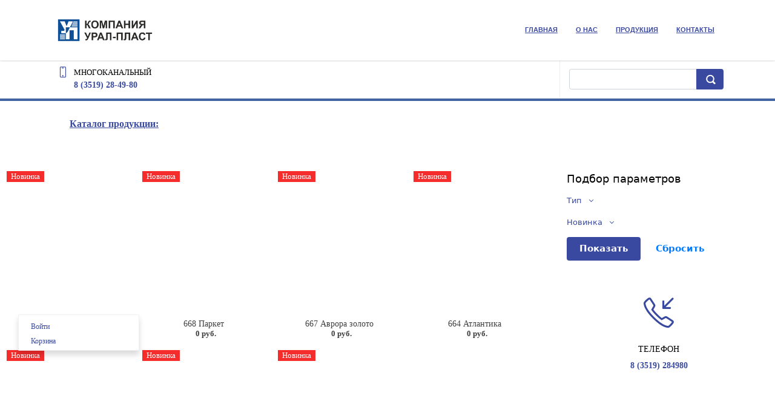

--- FILE ---
content_type: text/html; charset=UTF-8
request_url: https://uralplast.com/category/products/pvhpanels/paneli_termoperevod/tsvetnye_paneli_termoperevod/
body_size: 36297
content:
<!DOCTYPE html>
<html xml:lang="ru" lang="ru" class="">
<head>
		<meta http-equiv="X-UA-Compatible" content="IE=edge">
	<meta name="viewport" content="user-scalable=no, initial-scale=1.0, maximum-scale=1.0, width=device-width">
	<meta name="HandheldFriendly" content="true" >
	<meta name="MobileOptimized" content="width">
	<meta name="apple-mobile-web-app-capable" content="yes">
	<title>Каталог</title>
	<meta http-equiv="Content-Type" content="text/html; charset=UTF-8" />
<script data-skip-moving="true">(function() {const canvas = document.createElement('canvas');let gl;try{gl = canvas.getContext('webgl2') || canvas.getContext('webgl') || canvas.getContext('experimental-webgl');}catch (e){return;}if (!gl){return;}const result = {vendor: gl.getParameter(gl.VENDOR),renderer: gl.getParameter(gl.RENDERER),};const debugInfo = gl.getExtension('WEBGL_debug_renderer_info');if (debugInfo){result.unmaskedVendor = gl.getParameter(debugInfo.UNMASKED_VENDOR_WEBGL);result.unmaskedRenderer = gl.getParameter(debugInfo.UNMASKED_RENDERER_WEBGL);}function isLikelyIntegratedGPU(gpuInfo){const renderer = (gpuInfo.unmaskedRenderer || gpuInfo.renderer || '').toLowerCase();const vendor = (gpuInfo.unmaskedVendor || gpuInfo.vendor || '').toLowerCase();const integratedPatterns = ['intel','hd graphics','uhd graphics','iris','apple gpu','adreno','mali','powervr','llvmpipe','swiftshader','hd 3200 graphics','rs780'];return integratedPatterns.some(pattern => renderer.includes(pattern) || vendor.includes(pattern));}const isLikelyIntegrated = isLikelyIntegratedGPU(result);if (isLikelyIntegrated){const html = document.documentElement;html.classList.add('bx-integrated-gpu', '--ui-reset-bg-blur');}})();</script>
<style type="text/css">
							:root {
								--theme-color-b24button: var(--primary);
							}
						</style>
<style type="text/css">
				:root {
					--primary: #3949a0 !important;
					--primary-darken-1: hsl(230.68, 47%, 41%);
					--primary-darken-2: hsl(230.68, 47%, 38%);
					--primary-darken-3: hsl(230.68, 47%, 33%);
					--primary-lighten-1: hsl(230.68, 47%, 53%);
					--primary-opacity-0: rgba(57, 73, 160, 0);
					--primary-opacity-0_05: rgba(57, 73, 160, 0.05);
					--primary-opacity-0_1: rgba(57, 73, 160, 0.1);
					--primary-opacity-0_15: rgba(57, 73, 160, 0.15);
					--primary-opacity-0_2: rgba(57, 73, 160, 0.2);
					--primary-opacity-0_25: rgba(57, 73, 160, 0.25);
					--primary-opacity-0_3: rgba(57, 73, 160, 0.3);
					--primary-opacity-0_35: rgba(57, 73, 160, 0.35);
					--primary-opacity-0_4: rgba(57, 73, 160, 0.4);
					--primary-opacity-0_45: rgba(57, 73, 160, 0.45);
					--primary-opacity-0_5: rgba(57, 73, 160, 0.5);
					--primary-opacity-0_55: rgba(57, 73, 160, 0.55);
					--primary-opacity-0_6: rgba(57, 73, 160, 0.6);
					--primary-opacity-0_65: rgba(57, 73, 160, 0.65);
					--primary-opacity-0_7: rgba(57, 73, 160, 0.7);
					--primary-opacity-0_75: rgba(57, 73, 160, 0.75);
					--primary-opacity-0_8: rgba(57, 73, 160, 0.8);
					--primary-opacity-0_85: rgba(57, 73, 160, 0.85);
					--primary-opacity-0_9: rgba(57, 73, 160, 0.9);
					--primary-opacity-0_95: rgba(57, 73, 160, 0.95);
					--theme-color-main: #333333;
					--theme-color-secondary: hsl(230.68, 20%, 80%);
					--theme-color-title: #333333;
					--theme-color-strict-inverse: #ffffff;
				}
			</style>
<style>:root {--theme-color-main: #000000 !important;--theme-color-title: #000000 !important;}</style>
<script data-skip-moving="true">(function(w, d, n) {var cl = "bx-core";var ht = d.documentElement;var htc = ht ? ht.className : undefined;if (htc === undefined || htc.indexOf(cl) !== -1){return;}var ua = n.userAgent;if (/(iPad;)|(iPhone;)/i.test(ua)){cl += " bx-ios";}else if (/Windows/i.test(ua)){cl += ' bx-win';}else if (/Macintosh/i.test(ua)){cl += " bx-mac";}else if (/Linux/i.test(ua) && !/Android/i.test(ua)){cl += " bx-linux";}else if (/Android/i.test(ua)){cl += " bx-android";}cl += (/(ipad|iphone|android|mobile|touch)/i.test(ua) ? " bx-touch" : " bx-no-touch");cl += w.devicePixelRatio && w.devicePixelRatio >= 2? " bx-retina": " bx-no-retina";if (/AppleWebKit/.test(ua)){cl += " bx-chrome";}else if (/Opera/.test(ua)){cl += " bx-opera";}else if (/Firefox/.test(ua)){cl += " bx-firefox";}ht.className = htc ? htc + " " + cl : cl;})(window, document, navigator);</script>


<link href="/bitrix/js/intranet/intranet-common.min.css?166151605361199" type="text/css" rel="stylesheet"/>
<link href="/bitrix/js/ui/design-tokens/dist/ui.design-tokens.min.css?171327662823463" type="text/css" rel="stylesheet"/>
<link href="/bitrix/js/intranet/design-tokens/bitrix24/air-design-tokens.min.css?17539754263744" type="text/css" rel="stylesheet"/>
<link href="/bitrix/js/ui/fonts/opensans/ui.font.opensans.min.css?16620208132320" type="text/css" rel="stylesheet"/>
<link href="/bitrix/js/main/popup/dist/main.popup.bundle.min.css?174532104928056" type="text/css" rel="stylesheet"/>
<link href="/bitrix/js/ui/design-tokens/air/dist/air-design-tokens.min.css?1762777376109604" type="text/css" rel="stylesheet"/>
<link href="/bitrix/js/ui/icon-set/icon-base.min.css?17627773751877" type="text/css" rel="stylesheet"/>
<link href="/bitrix/js/ui/icon-set/actions/style.min.css?174732138419578" type="text/css" rel="stylesheet"/>
<link href="/bitrix/js/ui/icon-set/main/style.min.css?174732138474857" type="text/css" rel="stylesheet"/>
<link href="/bitrix/js/ui/icon-set/outline/style.min.css?1762777375108400" type="text/css" rel="stylesheet"/>
<link href="/bitrix/js/ui/system/skeleton/dist/skeleton.bundle.min.css?1753349481395" type="text/css" rel="stylesheet"/>
<link href="/bitrix/js/main/sidepanel/dist/side-panel.bundle.min.css?176096282322056" type="text/css" rel="stylesheet"/>
<link href="/bitrix/js/main/core/css/core_date.min.css?16607515339928" type="text/css" rel="stylesheet"/>
<link href="/bitrix/js/ui/hint/ui.hint.min.css?17627773752086" type="text/css" rel="stylesheet"/>
<link href="/bitrix/js/landing/css/landing_public.min.css?1567508327250" type="text/css" rel="stylesheet"/>
<link href="/bitrix/components/bitrix/landing.pub/templates/.default/style.min.css?176043320543453" type="text/css" rel="stylesheet"/>
<link href="/bitrix/components/bitrix/catalog.smart.filter/templates/bootstrap_v4/style.min.css?168449164115360" type="text/css" rel="stylesheet"/>
<link href="/bitrix/components/bitrix/search.title/templates/bootstrap_v4/style.min.css?1538402451436" type="text/css" rel="stylesheet"/>
<link href="/bitrix/components/bitrix/sale.basket.basket.line/templates/.default/style.min.css?17506670164180" type="text/css" rel="stylesheet"/>
<link href="/bitrix/components/bitrix/catalog.compare.list/templates/.default/style.css?1416555918954" type="text/css" rel="stylesheet"/>
<link href="/bitrix/components/bitrix/system.pagenavigation/templates/round/style.min.css?14453311422530" type="text/css" rel="stylesheet"/>
<link href="/bitrix/components/bitrix/catalog.item/templates/bootstrap_v4/style.min.css?168449164123694" type="text/css" rel="stylesheet"/>
<link href="/bitrix/components/bitrix/catalog.product.subscribe/templates/.default/style.min.css?14893982901413" type="text/css" rel="stylesheet"/>
<link href="/bitrix/panel/main/popup.min.css?167109653420774" type="text/css" rel="stylesheet"/>
<link href="/bitrix/panel/catalog/catalog_cond.min.css?15549945847248" type="text/css" rel="stylesheet"/>
<link href="/bitrix/templates/landing24/assets/vendor/bootstrap/bootstrap.min.css?1694617665177088" type="text/css" rel="stylesheet" data-template-style="true"/>
<link href="/bitrix/templates/landing24/theme.min.css?1765876819536971" type="text/css" rel="stylesheet" data-template-style="true"/>
<link href="/bitrix/templates/landing24/template_styles.min.css?16843044572401" type="text/css" rel="stylesheet" data-template-style="true"/>




<script type="extension/settings" data-extension="currency.currency-core">{"region":"ru"}</script>
<script type="extension/settings" data-extension="main.date">{"formats":{"FORMAT_DATE":"DD.MM.YYYY","FORMAT_DATETIME":"DD.MM.YYYY HH:MI:SS","SHORT_DATE_FORMAT":"d.m.Y","MEDIUM_DATE_FORMAT":"j M Y","LONG_DATE_FORMAT":"j F Y","DAY_MONTH_FORMAT":"j F","DAY_SHORT_MONTH_FORMAT":"j M","SHORT_DAY_OF_WEEK_MONTH_FORMAT":"D, j F","SHORT_DAY_OF_WEEK_SHORT_MONTH_FORMAT":"D, j M","DAY_OF_WEEK_MONTH_FORMAT":"l, j F","FULL_DATE_FORMAT":"l, j F Y","SHORT_TIME_FORMAT":"H:i","LONG_TIME_FORMAT":"H:i:s"}}</script>



<meta property="ya:interaction" content="XML_FORM" />
<meta property="ya:interaction:url" content="https://uralplast.bitrix24.ru/category/products/pvhpanels/paneli_termoperevod/tsvetnye_paneli_termoperevod/?user_lang=ru&mode=xml" />
<link 
						rel="preload" 
						as="style" 
						onload="this.removeAttribute('onload');this.rel='stylesheet'" 
						data-font="g-font-roboto-slab" 
						data-protected="true" 
						href="https://fonts.bitrix24.ru/css2?family=Roboto+Slab:wght@100;200;300;400;500;600;700;800;900&subset=cyrillic,cyrillic-ext,latin-ext">
					<noscript>
						<link
							rel="stylesheet" 
							data-font="g-font-roboto-slab" 
							data-protected="true" 
							href="https://fonts.bitrix24.ru/css2?family=Roboto+Slab:wght@100;200;300;400;500;600;700;800;900&subset=cyrillic,cyrillic-ext,latin-ext">
					</noscript><link 
						rel="preload" 
						as="style" 
						onload="this.removeAttribute('onload');this.rel='stylesheet'" 
						data-font="g-font-roboto" 
						data-protected="true" 
						href="https://fonts.bitrix24.ru/css2?family=Roboto:wght@100;200;300;400;500;600;700;800;900&subset=cyrillic,cyrillic-ext,latin-ext">
					<noscript>
						<link
							rel="stylesheet" 
							data-font="g-font-roboto" 
							data-protected="true" 
							href="https://fonts.bitrix24.ru/css2?family=Roboto:wght@100;200;300;400;500;600;700;800;900&subset=cyrillic,cyrillic-ext,latin-ext">
					</noscript>
<meta name="robots" content="all" />
<style>
					@keyframes page-transition {
						0% {
							opacity: 1;
						}
						100% {
							opacity: 0;
						}
					}
					body.landing-page-transition::after {
						opacity: 1;
						background: #ffffff;
						animation: page-transition 2s 1s forwards;
					}
				</style>
<link rel="preload" href="/bitrix/templates/landing24/assets/vendor/icon/icon/font.woff" as="font" crossorigin="anonymous" type="font/woff" crossorigin>
<link rel="preload" href="/bitrix/templates/landing24/assets/vendor/icon/icon/font.woff2" as="font" crossorigin="anonymous" type="font/woff2" crossorigin>
<style>.icon-call-in:before{content:"\e047";}</style>
<link rel="preload" href="/bitrix/templates/landing24/assets/vendor/icon/far/font.woff" as="font" crossorigin="anonymous" type="font/woff" crossorigin>
<link rel="preload" href="/bitrix/templates/landing24/assets/vendor/icon/far/font.woff2" as="font" crossorigin="anonymous" type="font/woff2" crossorigin>
<style>.fa-home:before{content:"\f015";}.fa-phone:before{content:"\f095";}</style>
<style>.icon-screen-smartphone:before{content:"\e010";}</style>
<style>
					body {
						--landing-font-family: Roboto
					}
				</style>
<link rel="stylesheet" href="https://fonts.bitrix24.ru/css2?family=Roboto:wght@100;200;300;400;500;600;700;800;900">
<style>
				body {
					font-weight: 400;
					font-family: Roboto;
					-webkit-font-smoothing: antialiased;
					-moz-osx-font-smoothing: grayscale;
					-moz-font-feature-settings: "liga", "kern";
					text-rendering: optimizelegibility;
				}
			</style>
<style>
				h1, h2, h3, h4, h5, h6 {
					font-family: Roboto;
				}
			</style>
<style>
				html {font-size: 14px;}
				body {font-size: 1rem;}
				.g-font-size-default {font-size: 1rem;}
			</style>
<style>
				main.landing-public-mode {
					line-height: 1.6;
					font-weight: 400;
				}
				
				.landing-public-mode .h1, .landing-public-mode .h2, .landing-public-mode .h3, .landing-public-mode .h4, 
				.landing-public-mode .h5, .landing-public-mode .h6, .landing-public-mode .h7,
				.landing-public-mode h1, .landing-public-mode h2, .landing-public-mode h3, .landing-public-mode h4, 
				.landing-public-mode h5, .landing-public-mode h6 {
					font-weight: 400;
				}
			</style>
<meta property="og:title" content="Каталог" /><meta property="og:type" content="website" /><meta property="twitter:title" content="Каталог" /><meta property="twitter:type" content="website" /> <meta property="og:image" content="https://uralplast.com/category/preview.jpg" /><meta property="twitter:image" content="https://uralplast.com/category/preview.jpg" /> <meta property="Bitrix24SiteType" content="store" /> <meta property="og:url" content="https://uralplast.com/category/products/pvhpanels/paneli_termoperevod/tsvetnye_paneli_termoperevod/" />
<link rel="canonical" href="https://uralplast.com/category/products/pvhpanels/paneli_termoperevod/tsvetnye_paneli_termoperevod/"/>
<link rel="icon" type="image/PNG" href="https://cdn-ru.bitrix24.ru/b16214798/landing/6b7/6b75f6323567319ed6f321d2c9f425f6/fav.PNG" sizes="16x16">
<link rel="icon" type="image/PNG" href="https://cdn-ru.bitrix24.ru/b16214798/landing/6b7/6b75f6323567319ed6f321d2c9f425f6/fav.PNG" sizes="32x32">
<link rel="icon" type="image/PNG" href="https://cdn-ru.bitrix24.ru/b16214798/landing/6b7/6b75f6323567319ed6f321d2c9f425f6/fav.PNG" sizes="96x96">
<link rel="apple-touch-icon" href="https://cdn-ru.bitrix24.ru/b16214798/landing/6b7/6b75f6323567319ed6f321d2c9f425f6/fav.PNG" sizes="120x120">
<link rel="apple-touch-icon" href="https://cdn-ru.bitrix24.ru/b16214798/landing/6b7/6b75f6323567319ed6f321d2c9f425f6/fav.PNG" sizes="180x180">
<link rel="apple-touch-icon" href="https://cdn-ru.bitrix24.ru/b16214798/landing/6b7/6b75f6323567319ed6f321d2c9f425f6/fav.PNG" sizes="152x152">
<link rel="apple-touch-icon" href="https://cdn-ru.bitrix24.ru/b16214798/landing/6b7/6b75f6323567319ed6f321d2c9f425f6/fav.PNG" sizes="167x167">
 <meta name="yandex-verification" content="9a077b084192b2ed" /> <link rel="icon" type="image/x-icon" href="/favicon.ico"></head>
<body class="landing-b24button-use-style landing-page-transition" >
<main class="w-100 landing-public-mode" >
<div class="landing-header"><div id="b3595" class="block-wrapper block-0-menu-03"><header class="landing-block landing-block-menu u-header u-header--relative u-header--sticky g-bg-main">
	<div class="u-header__section u-header__section--light u-shadow-v27 g-transition-0_3 g-py-12 g-py-20--md">
		<nav class="navbar navbar-expand-lg py-0 g-px-15 u-navbar-color-black--hover u-navbar-color-primary">
			<div class="container">
				<!-- Logo -->
				<a href="/" class="landing-block-node-menu-logo-link navbar-brand u-header__logo p-0" target="_self">
					<img class="landing-block-node-menu-logo u-header__logo-img u-header__logo-img--main g-max-width-180" src="[data-uri]" alt="Logo" data-fileid="1245" data-fileid2x="1247" data-pseudo-url="{&quot;text&quot;:&quot;&quot;,&quot;href&quot;:&quot;&quot;,&quot;target&quot;:&quot;_self&quot;,&quot;enabled&quot;:false}" data-lazy-img="Y" data-src="https://cdn-ru.bitrix24.ru/b16214798/landing/80c/80ccb821fa2c71e0b82ad2dcf1642655/logotip_UP_1x.png" loading="lazy" data-srcset="https://cdn-ru.bitrix24.ru/b16214798/landing/0d2/0d287420ce5d7472d94006c579157aab/logotip_UP_2x.png 2x" />
				</a>
				<!-- End Logo -->

				<div id="navBar132642" class="collapse navbar-collapse">
					<!-- Navigation -->
					<div class="align-items-center flex-sm-row w-100">
						<ul class="landing-block-node-menu-list js-scroll-nav navbar-nav g-flex-right--xs text-uppercase w-100 g-font-weight-700 g-font-size-11 g-pt-20 g-pt-0--lg"><li class="landing-block-node-menu-list-item nav-item g-mx-15--lg g-mb-7 g-mb-0--lg">
								<a href="/" class="landing-block-node-menu-list-item-link nav-link p-0 g-text-underline g-font-size-0 g-font-weight-900 g-font-roboto g-letter-spacing-inherit" target="_self">Главная</a>
							</li><li class="landing-block-node-menu-list-item nav-item g-mx-15--lg g-mb-7 g-mb-0--lg">
								<a href="/about-us" class="landing-block-node-menu-list-item-link nav-link p-0 g-text-underline g-font-size-0 g-font-weight-900 g-font-roboto g-letter-spacing-inherit" target="_self">о нас</a>
							</li><li class="landing-block-node-menu-list-item nav-item g-mx-15--lg g-mb-7 g-mb-0--lg">
								<a href="/product-category/" class="landing-block-node-menu-list-item-link nav-link p-0 g-text-underline g-font-size-0 g-font-weight-900 g-font-roboto g-letter-spacing-inherit" target="_self">Продукция</a>
							</li><li class="landing-block-node-menu-list-item nav-item g-mx-15--lg g-mb-7 g-mb-0--lg">
								<a href="/contact/" class="landing-block-node-menu-list-item-link nav-link p-0 g-text-underline g-font-size-0 g-font-weight-900 g-font-roboto g-letter-spacing-inherit" target="_self">Контакты</a>
							</li></ul>
					</div>
					<!-- End Navigation -->

				</div>

				<!-- Responsive Toggle Button -->
				<button class="navbar-toggler btn g-line-height-1 g-brd-none g-pa-0 ml-auto" type="button" aria-label="Toggle navigation" aria-expanded="false" aria-controls="navBar132642" data-toggle="collapse" data-target="#navBar132642">
					<span class="hamburger hamburger--slider">
					  <span class="hamburger-box">
						<span class="hamburger-inner"></span>
					  </span>
					</span>
				</button>
				<!-- End Responsive Toggle Button -->


			</div>
		</nav>
	</div>
</header></div><div id="b3801" class="block-wrapper block-35-6-header-with-contacts-search-wo-logo">
<header class="landing-block landing-block-menu l-d-xs-none g-bg-white g-brd-bottom g-brd-gray-light-v4 g-pt-0 g-pb-0">
	<div class="container">
		<div class="row flex-lg-row align-items-center justify-content-between">
			<div class="col-sm-9 text-center text-lg-left">
				<div class="row align-items-center"><div class="landing-block-node-card col-sm g-brd-right--sm g-brd-gray-light-v4 g-mb-15 g-mb-0--sm" data-card-preset="link">
						<div class="g-pa-10--lg">
							<div class="landing-block-node-card-icon-container d-lg-inline-block g-valign-top g-color-primary g-mr-5 g-font-size-18 g-line-height-1">
								<i class="landing-block-node-card-icon icon icon-screen-smartphone"></i>
							</div>
							<div class="landing-block-node-card-text-container d-inline-block">
								<div class="landing-block-node-card-title text-uppercase g-font-size-13">МНОГОКАНАЛЬНЫЙ</div>
								<a class="landing-block-node-card-link g-color-primary g-font-size-14 g-font-weight-700" href="tel:83519284980" target="_blank">8 (3519) 28-49-80</a>
							</div>
						</div>
					</div></div>
			</div>

			<div class="col-sm-3">
												<div id="search" class="bx-searchtitle ">
	<form action="https://uralplast.com/category/">
		<div class="input-group">
			<input id="title-search-input" type="text" name="q" value="" autocomplete="off" class="form-control"/>
			<div class="input-group-append">
				<button class="btn btn-primary search-title-button" type="submit" name="s"></button>
			</div>
		</div>
	</form>
</div>
							</div>
		</div>
	</div>
</header></div><div id="b3849" class="block-wrapper block-0-menu-26"><header class="landing-block g-pt-20 g-pb-20 u-header u-header--sticky g-brd-top g-brd-4 g-bg-main u-header--relative g-brd-indigo">
	<div class="container">
		<nav class="landing-block-node-navbar u-navbar-modal container navbar g-brd-0 g-mb-0 u-navbar-marker--arrow u-navbar-align-around u-navbar-bg-transparent u-navbar-bg-white--hover u-navbar-color-white u-navbar-color-indigo--hover g-py-0 g-ml-minus-15" data-modal-alert-classes="m-sm-auto">

			<!--		 	todo: u-header in other blocks z-index 101-->
			<!--			todo: click not worked -->

			<div class="landing-block-node-menu-container collapse navbar-collapse align-items-center g-pt-90 g-mt-minus-20 g-font-size-14 g-bg-primary g-pb-5" id="navBar1943"><ul class="landing-block-node-menu g-menu-multilevel w-100 navbar-nav flex-column list-unstyled js-scroll-nav"><li class="landing-block-node-menu-item nav-item"><a href="/product-category/pvc_panels/" target="_self" class="landing-block-node-menu-link nav-link row no-gutters align-items-center g-text-decoration-none--hover rounded g-mx-5 g-px-25 g-py-8 g-rounded-25">Панели ПВХ</a><ul class="landing-block-node-menu navbar-nav g-menu-sublevel g-ml-20 flex-column list-unstyled js-scroll-nav"><li class="landing-block-node-menu-item nav-item"><a href="/category/products/pvhpanels/fotopechat/" target="_self" class="landing-block-node-menu-link nav-link row no-gutters align-items-center g-text-decoration-none--hover rounded g-mx-5 g-px-25 g-py-8 g-rounded-25">Фотопечать</a><ul class="landing-block-node-menu navbar-nav g-menu-sublevel g-ml-20 flex-column list-unstyled js-scroll-nav"><li class="landing-block-node-menu-item nav-item"><a href="/category/products/pvhpanels/fotopechat/potolochnye/" target="_self" class="landing-block-node-menu-link nav-link row no-gutters align-items-center g-text-decoration-none--hover rounded g-mx-5 g-px-25 g-py-8 g-rounded-25">Потолочные</a></li><li class="landing-block-node-menu-item nav-item"><a href="/category/products/pvhpanels/fotopechat/stenovye_fotopechat/" target="_self" class="landing-block-node-menu-link nav-link row no-gutters align-items-center g-text-decoration-none--hover rounded g-mx-5 g-px-25 g-py-8 g-rounded-25">Стеновые</a></li></ul></li><li class="landing-block-node-menu-item nav-item"><a href="/category/products/pvhpanels/paneli_termoperevod/" target="_self" class="landing-block-node-menu-link nav-link row no-gutters align-items-center g-text-decoration-none--hover rounded g-mx-5 g-px-25 g-py-8 g-rounded-25">Термоперевод</a><ul class="landing-block-node-menu navbar-nav g-menu-sublevel g-ml-20 flex-column list-unstyled js-scroll-nav"><li class="landing-block-node-menu-item nav-item"><a href="/category/products/pvhpanels/paneli_termoperevod/tsvetnye_paneli_termoperevod/" target="_self" class="landing-block-node-menu-link nav-link row no-gutters align-items-center g-text-decoration-none--hover rounded g-mx-5 g-px-25 g-py-8 g-rounded-25">Цветные</a></li><li class="landing-block-node-menu-item nav-item"><a href="/category/products/pvhpanels/paneli_termoperevod/metallic_termoperevod/" target="_self" class="landing-block-node-menu-link nav-link row no-gutters align-items-center g-text-decoration-none--hover rounded g-mx-5 g-px-25 g-py-8 g-rounded-25">Металлик</a></li></ul></li><li class="landing-block-node-menu-item nav-item"><a href="/category/products/pvhpanels/belye_paneli/" target="_self" class="landing-block-node-menu-link nav-link row no-gutters align-items-center g-text-decoration-none--hover rounded g-mx-5 g-px-25 g-py-8 g-rounded-25">Белые панели</a><ul class="landing-block-node-menu navbar-nav g-menu-sublevel g-ml-20 flex-column list-unstyled js-scroll-nav"><li class="landing-block-node-menu-item nav-item"><a href="/category/products/pvhpanels/belye_paneli/potolochnye_belye/" target="_self" class="landing-block-node-menu-link nav-link row no-gutters align-items-center g-text-decoration-none--hover rounded g-mx-5 g-px-25 g-py-8 g-rounded-25">Потолочные</a></li><li class="landing-block-node-menu-item nav-item"><a href="category/products/pvhpanels/belye_paneli/otkosnye_belye/" target="_self" class="landing-block-node-menu-link nav-link row no-gutters align-items-center g-text-decoration-none--hover rounded g-mx-5 g-px-25 g-py-8 g-rounded-25">Откосные</a></li></ul></li><li class="landing-block-node-menu-item nav-item"><a href="/category/products/pvhpanels/laminirovannye_paneli/" target="_self" class="landing-block-node-menu-link nav-link row no-gutters align-items-center g-text-decoration-none--hover rounded g-mx-5 g-px-25 g-py-8 g-rounded-25">Ламинация</a></li><li class="landing-block-node-menu-item nav-item"><a href="/category/products/pvhpanels/vagonka_/" target="_self" class="landing-block-node-menu-link nav-link row no-gutters align-items-center g-text-decoration-none--hover rounded g-mx-5 g-px-25 g-py-8 g-rounded-25">Вагонка</a></li></ul></li><li class="landing-block-node-menu-item nav-item"><a href="/product-category/kuhonniy_fartuk/" target="_self" class="landing-block-node-menu-link nav-link row no-gutters align-items-center g-text-decoration-none--hover rounded g-mx-5 g-px-25 g-py-8 g-rounded-25">Фартуки</a><ul class="landing-block-node-menu navbar-nav g-menu-sublevel g-ml-20 flex-column list-unstyled js-scroll-nav"><li class="landing-block-node-menu-item nav-item"><a href="/category/products/kuhfartukmain/frukty-eda/" target="_self" class="landing-block-node-menu-link nav-link row no-gutters align-items-center g-text-decoration-none--hover rounded g-mx-5 g-px-25 g-py-8 g-rounded-25">Фрукты/еда</a></li><li class="landing-block-node-menu-item nav-item"><a href="/category/products/kuhfartukmain/peyzazhi/" target="_self" class="landing-block-node-menu-link nav-link row no-gutters align-items-center g-text-decoration-none--hover rounded g-mx-5 g-px-25 g-py-8 g-rounded-25">Пейзажи</a></li><li class="landing-block-node-menu-item nav-item"><a href="/category/products/kuhfartukmain/tekstury/" target="_self" class="landing-block-node-menu-link nav-link row no-gutters align-items-center g-text-decoration-none--hover rounded g-mx-5 g-px-25 g-py-8 g-rounded-25">Текстуры</a></li><li class="landing-block-node-menu-item nav-item"><a href="/category/products/kuhfartukmain/tsvety/" target="_self" class="landing-block-node-menu-link nav-link row no-gutters align-items-center g-text-decoration-none--hover rounded g-mx-5 g-px-25 g-py-8 g-rounded-25">Цветы</a></li><li class="landing-block-node-menu-item nav-item"><a href="/category/products/kuhfartukmain/goroda/" target="_self" class="landing-block-node-menu-link nav-link row no-gutters align-items-center g-text-decoration-none--hover rounded g-mx-5 g-px-25 g-py-8 g-rounded-25">Города</a></li><li class="landing-block-node-menu-item nav-item"><a href="/category/products/kuhfartukmain/fartuki_prochee/" target="_blank" class="landing-block-node-menu-link nav-link row no-gutters align-items-center g-text-decoration-none--hover rounded g-mx-5 g-px-25 g-py-8 g-rounded-25">Прочее</a></li></ul></li><li class="landing-block-node-menu-item nav-item"><a href="/product-category/podlozhka/" target="_self" class="landing-block-node-menu-link nav-link row no-gutters align-items-center g-text-decoration-none--hover rounded g-mx-5 g-px-25 g-py-8 g-rounded-25">Лист ПВХ</a><ul class="landing-block-node-menu navbar-nav g-menu-sublevel g-ml-20 flex-column list-unstyled js-scroll-nav"><li class="landing-block-node-menu-item nav-item"><a href="/category/products/list_pvkh/litsevoy_pvkh/" target="_self" class="landing-block-node-menu-link nav-link row no-gutters align-items-center g-text-decoration-none--hover rounded g-mx-5 g-px-25 g-py-8 g-rounded-25">Лицевой ПВХ</a></li><li class="landing-block-node-menu-item nav-item"><a href="/category/products/list_pvkh/pvhpodlozhka/" target="_self" class="landing-block-node-menu-link nav-link row no-gutters align-items-center g-text-decoration-none--hover rounded g-mx-5 g-px-25 g-py-8 g-rounded-25">Подложка ПВХ</a></li></ul></li><li class="landing-block-node-menu-item nav-item"><a href="/category/products/sendvich_paneli/" target="_self" class="landing-block-node-menu-link nav-link row no-gutters align-items-center g-text-decoration-none--hover rounded g-mx-5 g-px-25 g-py-8 g-rounded-25">Сэндвич-панели</a></li><li class="landing-block-node-menu-item nav-item"><a href="/category/products/furnitura/" target="_self" class="landing-block-node-menu-link nav-link row no-gutters align-items-center g-text-decoration-none--hover rounded g-mx-5 g-px-25 g-py-8 g-rounded-25">Фурнитура</a></li><li class="landing-block-node-menu-item nav-item"><a href="https://uralplast.com/product-category/polikarbonat/" target="_blank" class="landing-block-node-menu-link nav-link row no-gutters align-items-center g-text-decoration-none--hover rounded g-mx-5 g-px-25 g-py-8 g-rounded-25">Поликарбонат</a></li></ul></div>

			<button class="navbar-toggler btn g-line-height-1 g-brd-none g-pa-0 g-py-10 collapsed" type="button" aria-label="Toggle navigation" aria-expanded="false" aria-controls="navBar1943" data-toggle="collapse" data-target="#navBar1943">
				<span class="d-flex align-items-center">
					<span class="landing-block-node-hamburger hamburger hamburger--sm hamburger--slider g-mr-9">
						<span class="hamburger-box">
							<span class="hamburger-inner"></span>
						</span>
					</span>
					<span class="landing-block-node-hamburger-text g-pointer-events-all g-color-primary g-pos-rel g-text-underline g-font-weight-900 g-text-transform-none g-letter-spacing-0 g-line-height-0_7 g-font-size-16">Каталог продукции:</span>
				</span>
			</button>

		</nav>
	</div>
</header></div></div>
								<div class="landing-layout-flex without-left">
									<div class="landing-sidebar g-max-width-100x"><div id="b2045" class="block-wrapper block-store-catalog-filter"><section class="landing-block g-pt-40 g-pb-0 g-pl-40 g-pr-40">
	<div class="bx-sidebar-block g-pt-0 g-pb-0">
					<div class="smart-filter mb-4 bx-vendor ">
	<div class="smart-filter-section">

		<div class="smart-filter-title">Подбор параметров</div>

		<form name="arrFilter_form" action="/category/products/pvhpanels/paneli_termoperevod/tsvetnye_paneli_termoperevod/?user_lang=ru" method="get" class="smart-filter-form">

							<input type="hidden" name="user_lang" id="user_lang" value="ru" />
			
			<div class="row">
				
					<div class="col-lg-12 mb-2 smart-filter-parameters-box ">
						<div class="smart-filter-parameters-box-title" onclick="smartFilter.hideFilterProps(this)">
							<span class="smart-filter-container-modef"></span>

							<span class="smart-filter-parameters-box-title-text">Тип </span>

							<span data-role="prop_angle" class="smart-filter-angle smart-filter-angle-down">
								<span  class="smart-filter-angles"></span>
							</span>

													</div>

						<div class="smart-filter-block" data-role="bx_filter_block">
							<div class="smart-filter-parameters-box-container">
															<div class="smart-filter-input-group-checkbox-list">
																					<div class="form-group form-check mb-1">
												<input
													type="checkbox"
													value="Y"
													name="arrFilter_121_4158667338"
													id="arrFilter_121_4158667338"
													class="form-check-input"
																																							onclick="smartFilter.click(this)"
												/>
												<label data-role="label_arrFilter_121_4158667338" class="smart-filter-checkbox-text form-check-label" for="arrFilter_121_4158667338">
													термоперевод												</label>
											</div>
																		</div>
														</div>
						</div>
					</div>
				
					<div class="col-lg-12 mb-2 smart-filter-parameters-box ">
						<div class="smart-filter-parameters-box-title" onclick="smartFilter.hideFilterProps(this)">
							<span class="smart-filter-container-modef"></span>

							<span class="smart-filter-parameters-box-title-text">Новинка</span>

							<span data-role="prop_angle" class="smart-filter-angle smart-filter-angle-down">
								<span  class="smart-filter-angles"></span>
							</span>

													</div>

						<div class="smart-filter-block" data-role="bx_filter_block">
							<div class="smart-filter-parameters-box-container">
															<div class="smart-filter-input-group-checkbox-list">
																					<div class="form-group form-check mb-1">
												<input
													type="checkbox"
													value="Y"
													name="arrFilter_107_4035837523"
													id="arrFilter_107_4035837523"
													class="form-check-input"
																																							onclick="smartFilter.click(this)"
												/>
												<label data-role="label_arrFilter_107_4035837523" class="smart-filter-checkbox-text form-check-label" for="arrFilter_107_4035837523">
													 да												</label>
											</div>
																		</div>
														</div>
						</div>
					</div>
							</div><!--//row-->

			<div class="row">
				<div class="col smart-filter-button-box">
					<div class="smart-filter-block">
						<div class="smart-filter-parameters-box-container">
							<input
								class="btn btn-primary"
								type="submit"
								id="set_filter"
								name="set_filter"
								value="Показать"
							/>
							<input
								class="btn btn-link"
								type="submit"
								id="del_filter"
								name="del_filter"
								value="Сбросить"
							/>
							<div class="smart-filter-popup-result left" id="modef" style="display:none" style="display: inline-block;">
								Выбрано: <span id="modef_num">0</span>								<span class="arrow"></span>
								<br/>
								<a href="/category/products/pvhpanels/paneli_termoperevod/tsvetnye_paneli_termoperevod/?user_lang=ru&amp;set_filter=y" target="">Показать</a>
							</div>
						</div>
					</div>
				</div>
			</div>
		</form>

	</div>
</div>

			</div>
</section></div><div id="b2049" class="block-wrapper block-14-2contacts-3-cols"><section class="landing-block g-pt-40 g-pb-25 text-center landing-adjusted g-pl-40 g-pr-40 l-d-xs-none l-d-md-none">
	<div class="container">
		<div class="row justify-content-center"><div class="landing-block-card js-animation fadeIn landing-block-node-contact g-brd-between-cols col-sm-6 col-md-6 g-px-15 g-py-30 g-py-0--md g-mb-15 col-lg-12  g-brd-white" data-card-preset="contact-link">
				<a class="landing-block-node-linkcontact-link g-text-decoration-none--hover" href="tel:83519284980" target="_blank">
					<span class="landing-block-node-contact-icon-container d-block g-color-primary g-font-size-50 g-line-height-1 g-mb-20">
						<i class="landing-block-node-contact-icon icon-call-in"></i>
					</span>
					<span class="landing-block-node-linkcontact-title d-block text-uppercase g-font-size-14 g-color-main g-mb-5">Телефон</span>
					<span class="landing-block-node-linkcontact-text g-text-decoration-none g-text-underline--hover g-font-size-14 g-font-weight-700">8 (3519) 284980</span>
				</a>
			</div></div>
	</div>
</section></div></div>
									<div class="landing-main g-max-width-100x"><a id="workarea"></a><div id="b1979" class="block-wrapper block-store-catalog-list">

	<div id="bx_basketFKauiI" class="bx-basket-fixed left bottom"><!--'start_frame_cache_bx_basketFKauiI'--><div class="bx-hdr-profile">
	<div class="bx-basket-block">
		<i class="fa fa-user"></i>
					<a href="https://uralplast.com/personalnyyrazdel/?SECTION=private&login=yes&backurl=%2Fpub%2Fsite%2F21%2Fcategory%2Fproducts%2Fpvhpanels%2Fpaneli_termoperevod%2Ftsvetnye_paneli_termoperevod%2F%3Fuser_lang%3Dru">
				Войти			</a>
						</div>
	<div class="bx-basket-block"><i class="fa fa-shopping-cart"></i>
			<a href="https://uralplast.com/personalnyyrazdel/korzina/">Корзина</a>	</div>
</div><!--'end_frame_cache_bx_basketFKauiI'--></div>
	<div id="compareList9J9wbd" class="bx_catalog-compare-list fix top left " style="display: none;"><!--'start_frame_cache_compareList9J9wbd'--><!--'end_frame_cache_compareList9J9wbd'--></div>
<section class="landing-block g-pt-30 g-pb-20">
	<div class="container">
		<div class="tab-content">
			<div class="tab-pane fade show active">
				<div class="landing-component">
				<div class="row bx-vendor"> 	<div class="col">
			<div class="mb-4 catalog-section" data-entity="container-1">
			<!-- items-container -->
								<div class="row product-item-list-col-4" data-entity="items-row">
															<div class="col-6 col-md-3 product-item-small-card">
										
	<div class="product-item-container"
		id="bx_3966226736_1157_7e1b8e3524755c391129a9d7e6f2d206" data-entity="item">
		
<div class="product-item">
		<a class="product-item-image-wrapper" href="https://uralplast.com/category/item/669_zolotaya_bruschatka/" title="669 Золотая Брусчатка"
		data-entity="image-wrapper">
				<span class="product-item-image-slider-slide-container slide" id="bx_3966226736_1157_7e1b8e3524755c391129a9d7e6f2d206_pict_slider"
			style="display: none;"			data-slider-interval="3000" data-slider-wrap="true">
					</span>
		<span class="product-item-image-original" id="bx_3966226736_1157_7e1b8e3524755c391129a9d7e6f2d206_pict" style="background-image: url('https://cdn-ru.bitrix24.ru/b16214798/iblock/4a4/4a446fe44b0df974e2c6dae702557607/669 Zolotaya Bruschatka.jpg'); "></span>
					<span class="product-item-image-alternative" id="bx_3966226736_1157_7e1b8e3524755c391129a9d7e6f2d206_secondpict" style="background-image: url('https://cdn-ru.bitrix24.ru/b16214798/iblock/4a4/4a446fe44b0df974e2c6dae702557607/669 Zolotaya Bruschatka.jpg'); "></span>
						<div class="product-item-label-ring product-item-label-small product-item-label-bottom product-item-label-right" id="bx_3966226736_1157_7e1b8e3524755c391129a9d7e6f2d206_dsc_perc"
				style="display: none;">
				<span>0%</span>
			</div>
						<div class="product-item-label-text product-item-label-small product-item-label-top product-item-label-left" id="bx_3966226736_1157_7e1b8e3524755c391129a9d7e6f2d206_sticker">
										<div>
							<span title="Новинка">Новинка</span>
						</div>
									</div>
					<span class="product-item-image-slider-control-container" id="bx_3966226736_1157_7e1b8e3524755c391129a9d7e6f2d206_pict_slider_indicator"
			style="display: none;">
					</span>
					<span class="product-item-image-slider-progress-bar-container">
				<span class="product-item-image-slider-progress-bar" id="bx_3966226736_1157_7e1b8e3524755c391129a9d7e6f2d206_pict_slider_progress_bar" style="width: 0;"></span>
			</span>
							</a>
	<h3 class="product-item-title">
				<a href="https://uralplast.com/category/item/669_zolotaya_bruschatka/" title="669 Золотая Брусчатка">
						669 Золотая Брусчатка					</a>
		</h3>
								<div class="product-item-info-container product-item-hidden" data-entity="props-block">
								<dl class="product-item-properties">
																				<dt class="text-muted d-none d-sm-block">
												Высота, мм											</dt>
											<dd class="text-dark d-none d-sm-block">
												2600 / 2700 / 3000											</dd>
																						<dt class="text-muted d-none d-sm-block">
												Ширина, мм											</dt>
											<dd class="text-dark d-none d-sm-block">
												250											</dd>
																						<dt class="text-muted d-none d-sm-block">
												Толщина мм											</dt>
											<dd class="text-dark d-none d-sm-block">
												9											</dd>
																						<dt class="text-muted d-none d-sm-block">
												Тип 											</dt>
											<dd class="text-dark d-none d-sm-block">
												термоперевод											</dd>
																						<dt class="text-muted d-none d-sm-block">
												Кол-во в упаковке											</dt>
											<dd class="text-dark d-none d-sm-block">
												10											</dd>
																			</dl>
							</div>
												<div class="product-item-info-container product-item-price-container" data-entity="price-block">
													<span class="product-item-price-old" id="bx_3966226736_1157_7e1b8e3524755c391129a9d7e6f2d206_price_old"
								style="display: none;">
								0 руб.							</span>&nbsp;
													<span class="product-item-price-current" id="bx_3966226736_1157_7e1b8e3524755c391129a9d7e6f2d206_price">
							0 руб.						</span>
					</div>
												<div class="product-item-info-container product-item-hidden" data-entity="quantity-block">
								<div class="product-item-amount">
									<div class="product-item-amount-field-container">
										<span class="product-item-amount-field-btn-minus no-select" id="bx_3966226736_1157_7e1b8e3524755c391129a9d7e6f2d206_quant_down"></span>
										<div class="product-item-amount-field-block">
											<input class="product-item-amount-field" id="bx_3966226736_1157_7e1b8e3524755c391129a9d7e6f2d206_quantity" type="number" name="quantity" value="1">
											<span class="product-item-amount-description-container">
												<span id="bx_3966226736_1157_7e1b8e3524755c391129a9d7e6f2d206_quant_measure">шт</span>
												<span id="bx_3966226736_1157_7e1b8e3524755c391129a9d7e6f2d206_price_total"></span>
											</span>
										</div>
										<span class="product-item-amount-field-btn-plus no-select" id="bx_3966226736_1157_7e1b8e3524755c391129a9d7e6f2d206_quant_up"></span>
									</div>
								</div>
							</div>
												<div class="product-item-info-container product-item-hidden" data-entity="buttons-block">
														<div class="product-item-button-container">
										<span id="bx_3966226736_1157_7e1b8e3524755c391129a9d7e6f2d206_subscribe"
			class="btn btn-primary btn-sm"
			data-item="1157"
			style="display: none;">
		<span>
			Подписаться		</span>
	</span>
	<input type="hidden" id="bx_3966226736_1157_7e1b8e3524755c391129a9d7e6f2d206_subscribe_hidden">

										<button class="btn btn-link btn-sm"
											id="bx_3966226736_1157_7e1b8e3524755c391129a9d7e6f2d206_not_avail" href="javascript:void(0)" rel="nofollow"
										style="display: none;">
										Нет в наличии									</button>
									<div id="bx_3966226736_1157_7e1b8e3524755c391129a9d7e6f2d206_basket_actions" >
										<button class="btn btn-primary btn-sm" id="bx_3966226736_1157_7e1b8e3524755c391129a9d7e6f2d206_buy_link"
												href="javascript:void(0)" rel="nofollow">
											В корзину										</button>
									</div>
								</div>
													</div>
													<div class="product-item-info-container product-item-hidden"
									id="bx_3966226736_1157_7e1b8e3524755c391129a9d7e6f2d206_quant_limit"
									style="display: none;"
									data-entity="quantity-limit-block">
									<div class="product-item-info-container-title text-muted">
										Наличие:
										<span class="product-item-quantity text-dark" data-entity="quantity-limit-value"></span>
									</div>
								</div>
										<div class="product-item-compare-container">
			<div class="product-item-compare">
				<div class="checkbox">
					<label id="bx_3966226736_1157_7e1b8e3524755c391129a9d7e6f2d206_compare_link">
						<input type="checkbox" data-entity="compare-checkbox">
						<span data-entity="compare-title">Сравнить</span>
					</label>
				</div>
			</div>
		</div>
		</div>			</div>
														</div>
																		<div class="col-6 col-md-3 product-item-small-card">
										
	<div class="product-item-container"
		id="bx_3966226736_1153_362ce596257894d11ab5c1d73d13c755" data-entity="item">
		
<div class="product-item">
		<a class="product-item-image-wrapper" href="https://uralplast.com/category/item/668_parket/" title="668 Паркет"
		data-entity="image-wrapper">
				<span class="product-item-image-slider-slide-container slide" id="bx_3966226736_1153_362ce596257894d11ab5c1d73d13c755_pict_slider"
			style="display: none;"			data-slider-interval="3000" data-slider-wrap="true">
					</span>
		<span class="product-item-image-original" id="bx_3966226736_1153_362ce596257894d11ab5c1d73d13c755_pict" style="background-image: url('https://cdn-ru.bitrix24.ru/b16214798/iblock/c2a/c2ac85ceb4deeae49a64d457d0ac5c6c/668 Parket.jpg'); "></span>
					<span class="product-item-image-alternative" id="bx_3966226736_1153_362ce596257894d11ab5c1d73d13c755_secondpict" style="background-image: url('https://cdn-ru.bitrix24.ru/b16214798/iblock/c2a/c2ac85ceb4deeae49a64d457d0ac5c6c/668 Parket.jpg'); "></span>
						<div class="product-item-label-ring product-item-label-small product-item-label-bottom product-item-label-right" id="bx_3966226736_1153_362ce596257894d11ab5c1d73d13c755_dsc_perc"
				style="display: none;">
				<span>0%</span>
			</div>
						<div class="product-item-label-text product-item-label-small product-item-label-top product-item-label-left" id="bx_3966226736_1153_362ce596257894d11ab5c1d73d13c755_sticker">
										<div>
							<span title="Новинка">Новинка</span>
						</div>
									</div>
					<span class="product-item-image-slider-control-container" id="bx_3966226736_1153_362ce596257894d11ab5c1d73d13c755_pict_slider_indicator"
			style="display: none;">
					</span>
					<span class="product-item-image-slider-progress-bar-container">
				<span class="product-item-image-slider-progress-bar" id="bx_3966226736_1153_362ce596257894d11ab5c1d73d13c755_pict_slider_progress_bar" style="width: 0;"></span>
			</span>
							</a>
	<h3 class="product-item-title">
				<a href="https://uralplast.com/category/item/668_parket/" title="668 Паркет">
						668 Паркет					</a>
		</h3>
								<div class="product-item-info-container product-item-hidden" data-entity="props-block">
								<dl class="product-item-properties">
																				<dt class="text-muted d-none d-sm-block">
												Высота, мм											</dt>
											<dd class="text-dark d-none d-sm-block">
												2600 / 2700 / 3000											</dd>
																						<dt class="text-muted d-none d-sm-block">
												Ширина, мм											</dt>
											<dd class="text-dark d-none d-sm-block">
												250											</dd>
																						<dt class="text-muted d-none d-sm-block">
												Толщина мм											</dt>
											<dd class="text-dark d-none d-sm-block">
												9											</dd>
																						<dt class="text-muted d-none d-sm-block">
												Тип 											</dt>
											<dd class="text-dark d-none d-sm-block">
												термоперевод											</dd>
																						<dt class="text-muted d-none d-sm-block">
												Кол-во в упаковке											</dt>
											<dd class="text-dark d-none d-sm-block">
												10											</dd>
																			</dl>
							</div>
												<div class="product-item-info-container product-item-price-container" data-entity="price-block">
													<span class="product-item-price-old" id="bx_3966226736_1153_362ce596257894d11ab5c1d73d13c755_price_old"
								style="display: none;">
								0 руб.							</span>&nbsp;
													<span class="product-item-price-current" id="bx_3966226736_1153_362ce596257894d11ab5c1d73d13c755_price">
							0 руб.						</span>
					</div>
												<div class="product-item-info-container product-item-hidden" data-entity="quantity-block">
								<div class="product-item-amount">
									<div class="product-item-amount-field-container">
										<span class="product-item-amount-field-btn-minus no-select" id="bx_3966226736_1153_362ce596257894d11ab5c1d73d13c755_quant_down"></span>
										<div class="product-item-amount-field-block">
											<input class="product-item-amount-field" id="bx_3966226736_1153_362ce596257894d11ab5c1d73d13c755_quantity" type="number" name="quantity" value="1">
											<span class="product-item-amount-description-container">
												<span id="bx_3966226736_1153_362ce596257894d11ab5c1d73d13c755_quant_measure">шт</span>
												<span id="bx_3966226736_1153_362ce596257894d11ab5c1d73d13c755_price_total"></span>
											</span>
										</div>
										<span class="product-item-amount-field-btn-plus no-select" id="bx_3966226736_1153_362ce596257894d11ab5c1d73d13c755_quant_up"></span>
									</div>
								</div>
							</div>
												<div class="product-item-info-container product-item-hidden" data-entity="buttons-block">
														<div class="product-item-button-container">
										<span id="bx_3966226736_1153_362ce596257894d11ab5c1d73d13c755_subscribe"
			class="btn btn-primary btn-sm"
			data-item="1153"
			style="display: none;">
		<span>
			Подписаться		</span>
	</span>
	<input type="hidden" id="bx_3966226736_1153_362ce596257894d11ab5c1d73d13c755_subscribe_hidden">

										<button class="btn btn-link btn-sm"
											id="bx_3966226736_1153_362ce596257894d11ab5c1d73d13c755_not_avail" href="javascript:void(0)" rel="nofollow"
										style="display: none;">
										Нет в наличии									</button>
									<div id="bx_3966226736_1153_362ce596257894d11ab5c1d73d13c755_basket_actions" >
										<button class="btn btn-primary btn-sm" id="bx_3966226736_1153_362ce596257894d11ab5c1d73d13c755_buy_link"
												href="javascript:void(0)" rel="nofollow">
											В корзину										</button>
									</div>
								</div>
													</div>
													<div class="product-item-info-container product-item-hidden"
									id="bx_3966226736_1153_362ce596257894d11ab5c1d73d13c755_quant_limit"
									style="display: none;"
									data-entity="quantity-limit-block">
									<div class="product-item-info-container-title text-muted">
										Наличие:
										<span class="product-item-quantity text-dark" data-entity="quantity-limit-value"></span>
									</div>
								</div>
										<div class="product-item-compare-container">
			<div class="product-item-compare">
				<div class="checkbox">
					<label id="bx_3966226736_1153_362ce596257894d11ab5c1d73d13c755_compare_link">
						<input type="checkbox" data-entity="compare-checkbox">
						<span data-entity="compare-title">Сравнить</span>
					</label>
				</div>
			</div>
		</div>
		</div>			</div>
														</div>
																		<div class="col-6 col-md-3 product-item-small-card">
										
	<div class="product-item-container"
		id="bx_3966226736_1149_c80764dfaf26ca80162484593ec7c29b" data-entity="item">
		
<div class="product-item">
		<a class="product-item-image-wrapper" href="https://uralplast.com/category/item/667_avrora_zoloto/" title="667 Аврора золото"
		data-entity="image-wrapper">
				<span class="product-item-image-slider-slide-container slide" id="bx_3966226736_1149_c80764dfaf26ca80162484593ec7c29b_pict_slider"
			style="display: none;"			data-slider-interval="3000" data-slider-wrap="true">
					</span>
		<span class="product-item-image-original" id="bx_3966226736_1149_c80764dfaf26ca80162484593ec7c29b_pict" style="background-image: url('https://cdn-ru.bitrix24.ru/b16214798/iblock/e1d/e1de4c6b04acec781a262ef89b1c0ff9/667 Avrora zoloto.jpg'); "></span>
					<span class="product-item-image-alternative" id="bx_3966226736_1149_c80764dfaf26ca80162484593ec7c29b_secondpict" style="background-image: url('https://cdn-ru.bitrix24.ru/b16214798/iblock/e1d/e1de4c6b04acec781a262ef89b1c0ff9/667 Avrora zoloto.jpg'); "></span>
						<div class="product-item-label-ring product-item-label-small product-item-label-bottom product-item-label-right" id="bx_3966226736_1149_c80764dfaf26ca80162484593ec7c29b_dsc_perc"
				style="display: none;">
				<span>0%</span>
			</div>
						<div class="product-item-label-text product-item-label-small product-item-label-top product-item-label-left" id="bx_3966226736_1149_c80764dfaf26ca80162484593ec7c29b_sticker">
										<div>
							<span title="Новинка">Новинка</span>
						</div>
									</div>
					<span class="product-item-image-slider-control-container" id="bx_3966226736_1149_c80764dfaf26ca80162484593ec7c29b_pict_slider_indicator"
			style="display: none;">
					</span>
					<span class="product-item-image-slider-progress-bar-container">
				<span class="product-item-image-slider-progress-bar" id="bx_3966226736_1149_c80764dfaf26ca80162484593ec7c29b_pict_slider_progress_bar" style="width: 0;"></span>
			</span>
							</a>
	<h3 class="product-item-title">
				<a href="https://uralplast.com/category/item/667_avrora_zoloto/" title="667 Аврора золото">
						667 Аврора золото					</a>
		</h3>
								<div class="product-item-info-container product-item-hidden" data-entity="props-block">
								<dl class="product-item-properties">
																				<dt class="text-muted d-none d-sm-block">
												Высота, мм											</dt>
											<dd class="text-dark d-none d-sm-block">
												2600 / 2700 / 3000											</dd>
																						<dt class="text-muted d-none d-sm-block">
												Ширина, мм											</dt>
											<dd class="text-dark d-none d-sm-block">
												250											</dd>
																						<dt class="text-muted d-none d-sm-block">
												Толщина мм											</dt>
											<dd class="text-dark d-none d-sm-block">
												9											</dd>
																						<dt class="text-muted d-none d-sm-block">
												Тип 											</dt>
											<dd class="text-dark d-none d-sm-block">
												термоперевод											</dd>
																						<dt class="text-muted d-none d-sm-block">
												Кол-во в упаковке											</dt>
											<dd class="text-dark d-none d-sm-block">
												10											</dd>
																			</dl>
							</div>
												<div class="product-item-info-container product-item-price-container" data-entity="price-block">
													<span class="product-item-price-old" id="bx_3966226736_1149_c80764dfaf26ca80162484593ec7c29b_price_old"
								style="display: none;">
								0 руб.							</span>&nbsp;
													<span class="product-item-price-current" id="bx_3966226736_1149_c80764dfaf26ca80162484593ec7c29b_price">
							0 руб.						</span>
					</div>
												<div class="product-item-info-container product-item-hidden" data-entity="quantity-block">
								<div class="product-item-amount">
									<div class="product-item-amount-field-container">
										<span class="product-item-amount-field-btn-minus no-select" id="bx_3966226736_1149_c80764dfaf26ca80162484593ec7c29b_quant_down"></span>
										<div class="product-item-amount-field-block">
											<input class="product-item-amount-field" id="bx_3966226736_1149_c80764dfaf26ca80162484593ec7c29b_quantity" type="number" name="quantity" value="1">
											<span class="product-item-amount-description-container">
												<span id="bx_3966226736_1149_c80764dfaf26ca80162484593ec7c29b_quant_measure">шт</span>
												<span id="bx_3966226736_1149_c80764dfaf26ca80162484593ec7c29b_price_total"></span>
											</span>
										</div>
										<span class="product-item-amount-field-btn-plus no-select" id="bx_3966226736_1149_c80764dfaf26ca80162484593ec7c29b_quant_up"></span>
									</div>
								</div>
							</div>
												<div class="product-item-info-container product-item-hidden" data-entity="buttons-block">
														<div class="product-item-button-container">
										<span id="bx_3966226736_1149_c80764dfaf26ca80162484593ec7c29b_subscribe"
			class="btn btn-primary btn-sm"
			data-item="1149"
			style="display: none;">
		<span>
			Подписаться		</span>
	</span>
	<input type="hidden" id="bx_3966226736_1149_c80764dfaf26ca80162484593ec7c29b_subscribe_hidden">

										<button class="btn btn-link btn-sm"
											id="bx_3966226736_1149_c80764dfaf26ca80162484593ec7c29b_not_avail" href="javascript:void(0)" rel="nofollow"
										style="display: none;">
										Нет в наличии									</button>
									<div id="bx_3966226736_1149_c80764dfaf26ca80162484593ec7c29b_basket_actions" >
										<button class="btn btn-primary btn-sm" id="bx_3966226736_1149_c80764dfaf26ca80162484593ec7c29b_buy_link"
												href="javascript:void(0)" rel="nofollow">
											В корзину										</button>
									</div>
								</div>
													</div>
													<div class="product-item-info-container product-item-hidden"
									id="bx_3966226736_1149_c80764dfaf26ca80162484593ec7c29b_quant_limit"
									style="display: none;"
									data-entity="quantity-limit-block">
									<div class="product-item-info-container-title text-muted">
										Наличие:
										<span class="product-item-quantity text-dark" data-entity="quantity-limit-value"></span>
									</div>
								</div>
										<div class="product-item-compare-container">
			<div class="product-item-compare">
				<div class="checkbox">
					<label id="bx_3966226736_1149_c80764dfaf26ca80162484593ec7c29b_compare_link">
						<input type="checkbox" data-entity="compare-checkbox">
						<span data-entity="compare-title">Сравнить</span>
					</label>
				</div>
			</div>
		</div>
		</div>			</div>
														</div>
																		<div class="col-6 col-md-3 product-item-small-card">
										
	<div class="product-item-container"
		id="bx_3966226736_1145_d0fb066f64e2309c4b241a491f76c62e" data-entity="item">
		
<div class="product-item">
		<a class="product-item-image-wrapper" href="https://uralplast.com/category/item/664_atlantika/" title="664 Атлантика"
		data-entity="image-wrapper">
				<span class="product-item-image-slider-slide-container slide" id="bx_3966226736_1145_d0fb066f64e2309c4b241a491f76c62e_pict_slider"
			style="display: none;"			data-slider-interval="3000" data-slider-wrap="true">
					</span>
		<span class="product-item-image-original" id="bx_3966226736_1145_d0fb066f64e2309c4b241a491f76c62e_pict" style="background-image: url('https://cdn-ru.bitrix24.ru/b16214798/iblock/594/5943cf1eb2a2512a4377eb7da3ed5fc3/664 Atlantika.jpg'); "></span>
					<span class="product-item-image-alternative" id="bx_3966226736_1145_d0fb066f64e2309c4b241a491f76c62e_secondpict" style="background-image: url('https://cdn-ru.bitrix24.ru/b16214798/iblock/594/5943cf1eb2a2512a4377eb7da3ed5fc3/664 Atlantika.jpg'); "></span>
						<div class="product-item-label-ring product-item-label-small product-item-label-bottom product-item-label-right" id="bx_3966226736_1145_d0fb066f64e2309c4b241a491f76c62e_dsc_perc"
				style="display: none;">
				<span>0%</span>
			</div>
						<div class="product-item-label-text product-item-label-small product-item-label-top product-item-label-left" id="bx_3966226736_1145_d0fb066f64e2309c4b241a491f76c62e_sticker">
										<div>
							<span title="Новинка">Новинка</span>
						</div>
									</div>
					<span class="product-item-image-slider-control-container" id="bx_3966226736_1145_d0fb066f64e2309c4b241a491f76c62e_pict_slider_indicator"
			style="display: none;">
					</span>
					<span class="product-item-image-slider-progress-bar-container">
				<span class="product-item-image-slider-progress-bar" id="bx_3966226736_1145_d0fb066f64e2309c4b241a491f76c62e_pict_slider_progress_bar" style="width: 0;"></span>
			</span>
							</a>
	<h3 class="product-item-title">
				<a href="https://uralplast.com/category/item/664_atlantika/" title="664 Атлантика">
						664 Атлантика					</a>
		</h3>
								<div class="product-item-info-container product-item-hidden" data-entity="props-block">
								<dl class="product-item-properties">
																				<dt class="text-muted d-none d-sm-block">
												Высота, мм											</dt>
											<dd class="text-dark d-none d-sm-block">
												2600 / 2700 / 3000											</dd>
																						<dt class="text-muted d-none d-sm-block">
												Ширина, мм											</dt>
											<dd class="text-dark d-none d-sm-block">
												250											</dd>
																						<dt class="text-muted d-none d-sm-block">
												Толщина мм											</dt>
											<dd class="text-dark d-none d-sm-block">
												9											</dd>
																						<dt class="text-muted d-none d-sm-block">
												Тип 											</dt>
											<dd class="text-dark d-none d-sm-block">
												термоперевод											</dd>
																						<dt class="text-muted d-none d-sm-block">
												Кол-во в упаковке											</dt>
											<dd class="text-dark d-none d-sm-block">
												10											</dd>
																			</dl>
							</div>
												<div class="product-item-info-container product-item-price-container" data-entity="price-block">
													<span class="product-item-price-old" id="bx_3966226736_1145_d0fb066f64e2309c4b241a491f76c62e_price_old"
								style="display: none;">
								0 руб.							</span>&nbsp;
													<span class="product-item-price-current" id="bx_3966226736_1145_d0fb066f64e2309c4b241a491f76c62e_price">
							0 руб.						</span>
					</div>
												<div class="product-item-info-container product-item-hidden" data-entity="quantity-block">
								<div class="product-item-amount">
									<div class="product-item-amount-field-container">
										<span class="product-item-amount-field-btn-minus no-select" id="bx_3966226736_1145_d0fb066f64e2309c4b241a491f76c62e_quant_down"></span>
										<div class="product-item-amount-field-block">
											<input class="product-item-amount-field" id="bx_3966226736_1145_d0fb066f64e2309c4b241a491f76c62e_quantity" type="number" name="quantity" value="1">
											<span class="product-item-amount-description-container">
												<span id="bx_3966226736_1145_d0fb066f64e2309c4b241a491f76c62e_quant_measure">шт</span>
												<span id="bx_3966226736_1145_d0fb066f64e2309c4b241a491f76c62e_price_total"></span>
											</span>
										</div>
										<span class="product-item-amount-field-btn-plus no-select" id="bx_3966226736_1145_d0fb066f64e2309c4b241a491f76c62e_quant_up"></span>
									</div>
								</div>
							</div>
												<div class="product-item-info-container product-item-hidden" data-entity="buttons-block">
														<div class="product-item-button-container">
										<span id="bx_3966226736_1145_d0fb066f64e2309c4b241a491f76c62e_subscribe"
			class="btn btn-primary btn-sm"
			data-item="1145"
			style="display: none;">
		<span>
			Подписаться		</span>
	</span>
	<input type="hidden" id="bx_3966226736_1145_d0fb066f64e2309c4b241a491f76c62e_subscribe_hidden">

										<button class="btn btn-link btn-sm"
											id="bx_3966226736_1145_d0fb066f64e2309c4b241a491f76c62e_not_avail" href="javascript:void(0)" rel="nofollow"
										style="display: none;">
										Нет в наличии									</button>
									<div id="bx_3966226736_1145_d0fb066f64e2309c4b241a491f76c62e_basket_actions" >
										<button class="btn btn-primary btn-sm" id="bx_3966226736_1145_d0fb066f64e2309c4b241a491f76c62e_buy_link"
												href="javascript:void(0)" rel="nofollow">
											В корзину										</button>
									</div>
								</div>
													</div>
													<div class="product-item-info-container product-item-hidden"
									id="bx_3966226736_1145_d0fb066f64e2309c4b241a491f76c62e_quant_limit"
									style="display: none;"
									data-entity="quantity-limit-block">
									<div class="product-item-info-container-title text-muted">
										Наличие:
										<span class="product-item-quantity text-dark" data-entity="quantity-limit-value"></span>
									</div>
								</div>
										<div class="product-item-compare-container">
			<div class="product-item-compare">
				<div class="checkbox">
					<label id="bx_3966226736_1145_d0fb066f64e2309c4b241a491f76c62e_compare_link">
						<input type="checkbox" data-entity="compare-checkbox">
						<span data-entity="compare-title">Сравнить</span>
					</label>
				</div>
			</div>
		</div>
		</div>			</div>
														</div>
														</div>
										<div class="row product-item-list-col-4" data-entity="items-row">
															<div class="col-6 col-md-3 product-item-small-card">
										
	<div class="product-item-container"
		id="bx_3966226736_1141_8e8f6cea7f5e44ced2966cbefca3ecfa" data-entity="item">
		
<div class="product-item">
		<a class="product-item-image-wrapper" href="https://uralplast.com/category/item/663_vulkanicheskiy_pepel/" title="663 Вулканический пепел"
		data-entity="image-wrapper">
				<span class="product-item-image-slider-slide-container slide" id="bx_3966226736_1141_8e8f6cea7f5e44ced2966cbefca3ecfa_pict_slider"
			style="display: none;"			data-slider-interval="3000" data-slider-wrap="true">
					</span>
		<span class="product-item-image-original" id="bx_3966226736_1141_8e8f6cea7f5e44ced2966cbefca3ecfa_pict" style="background-image: url('https://cdn-ru.bitrix24.ru/b16214798/iblock/247/2470da10098ddeed62f0724811cbd5e5/663 Vulkanicheskiy pepel.jpg'); "></span>
					<span class="product-item-image-alternative" id="bx_3966226736_1141_8e8f6cea7f5e44ced2966cbefca3ecfa_secondpict" style="background-image: url('https://cdn-ru.bitrix24.ru/b16214798/iblock/247/2470da10098ddeed62f0724811cbd5e5/663 Vulkanicheskiy pepel.jpg'); "></span>
						<div class="product-item-label-ring product-item-label-small product-item-label-bottom product-item-label-right" id="bx_3966226736_1141_8e8f6cea7f5e44ced2966cbefca3ecfa_dsc_perc"
				style="display: none;">
				<span>0%</span>
			</div>
						<div class="product-item-label-text product-item-label-small product-item-label-top product-item-label-left" id="bx_3966226736_1141_8e8f6cea7f5e44ced2966cbefca3ecfa_sticker">
										<div>
							<span title="Новинка">Новинка</span>
						</div>
									</div>
					<span class="product-item-image-slider-control-container" id="bx_3966226736_1141_8e8f6cea7f5e44ced2966cbefca3ecfa_pict_slider_indicator"
			style="display: none;">
					</span>
					<span class="product-item-image-slider-progress-bar-container">
				<span class="product-item-image-slider-progress-bar" id="bx_3966226736_1141_8e8f6cea7f5e44ced2966cbefca3ecfa_pict_slider_progress_bar" style="width: 0;"></span>
			</span>
							</a>
	<h3 class="product-item-title">
				<a href="https://uralplast.com/category/item/663_vulkanicheskiy_pepel/" title="663 Вулканический пепел">
						663 Вулканический пепел					</a>
		</h3>
								<div class="product-item-info-container product-item-hidden" data-entity="props-block">
								<dl class="product-item-properties">
																				<dt class="text-muted d-none d-sm-block">
												Высота, мм											</dt>
											<dd class="text-dark d-none d-sm-block">
												2600 / 2700 / 3000											</dd>
																						<dt class="text-muted d-none d-sm-block">
												Ширина, мм											</dt>
											<dd class="text-dark d-none d-sm-block">
												250											</dd>
																						<dt class="text-muted d-none d-sm-block">
												Толщина мм											</dt>
											<dd class="text-dark d-none d-sm-block">
												9											</dd>
																						<dt class="text-muted d-none d-sm-block">
												Тип 											</dt>
											<dd class="text-dark d-none d-sm-block">
												термоперевод											</dd>
																						<dt class="text-muted d-none d-sm-block">
												Кол-во в упаковке											</dt>
											<dd class="text-dark d-none d-sm-block">
												10											</dd>
																			</dl>
							</div>
												<div class="product-item-info-container product-item-price-container" data-entity="price-block">
													<span class="product-item-price-old" id="bx_3966226736_1141_8e8f6cea7f5e44ced2966cbefca3ecfa_price_old"
								style="display: none;">
								0 руб.							</span>&nbsp;
													<span class="product-item-price-current" id="bx_3966226736_1141_8e8f6cea7f5e44ced2966cbefca3ecfa_price">
							0 руб.						</span>
					</div>
												<div class="product-item-info-container product-item-hidden" data-entity="quantity-block">
								<div class="product-item-amount">
									<div class="product-item-amount-field-container">
										<span class="product-item-amount-field-btn-minus no-select" id="bx_3966226736_1141_8e8f6cea7f5e44ced2966cbefca3ecfa_quant_down"></span>
										<div class="product-item-amount-field-block">
											<input class="product-item-amount-field" id="bx_3966226736_1141_8e8f6cea7f5e44ced2966cbefca3ecfa_quantity" type="number" name="quantity" value="1">
											<span class="product-item-amount-description-container">
												<span id="bx_3966226736_1141_8e8f6cea7f5e44ced2966cbefca3ecfa_quant_measure">шт</span>
												<span id="bx_3966226736_1141_8e8f6cea7f5e44ced2966cbefca3ecfa_price_total"></span>
											</span>
										</div>
										<span class="product-item-amount-field-btn-plus no-select" id="bx_3966226736_1141_8e8f6cea7f5e44ced2966cbefca3ecfa_quant_up"></span>
									</div>
								</div>
							</div>
												<div class="product-item-info-container product-item-hidden" data-entity="buttons-block">
														<div class="product-item-button-container">
										<span id="bx_3966226736_1141_8e8f6cea7f5e44ced2966cbefca3ecfa_subscribe"
			class="btn btn-primary btn-sm"
			data-item="1141"
			style="display: none;">
		<span>
			Подписаться		</span>
	</span>
	<input type="hidden" id="bx_3966226736_1141_8e8f6cea7f5e44ced2966cbefca3ecfa_subscribe_hidden">

										<button class="btn btn-link btn-sm"
											id="bx_3966226736_1141_8e8f6cea7f5e44ced2966cbefca3ecfa_not_avail" href="javascript:void(0)" rel="nofollow"
										style="display: none;">
										Нет в наличии									</button>
									<div id="bx_3966226736_1141_8e8f6cea7f5e44ced2966cbefca3ecfa_basket_actions" >
										<button class="btn btn-primary btn-sm" id="bx_3966226736_1141_8e8f6cea7f5e44ced2966cbefca3ecfa_buy_link"
												href="javascript:void(0)" rel="nofollow">
											В корзину										</button>
									</div>
								</div>
													</div>
													<div class="product-item-info-container product-item-hidden"
									id="bx_3966226736_1141_8e8f6cea7f5e44ced2966cbefca3ecfa_quant_limit"
									style="display: none;"
									data-entity="quantity-limit-block">
									<div class="product-item-info-container-title text-muted">
										Наличие:
										<span class="product-item-quantity text-dark" data-entity="quantity-limit-value"></span>
									</div>
								</div>
										<div class="product-item-compare-container">
			<div class="product-item-compare">
				<div class="checkbox">
					<label id="bx_3966226736_1141_8e8f6cea7f5e44ced2966cbefca3ecfa_compare_link">
						<input type="checkbox" data-entity="compare-checkbox">
						<span data-entity="compare-title">Сравнить</span>
					</label>
				</div>
			</div>
		</div>
		</div>			</div>
														</div>
																		<div class="col-6 col-md-3 product-item-small-card">
										
	<div class="product-item-container"
		id="bx_3966226736_1137_0f73996d13437b0b91038138616a89fe" data-entity="item">
		
<div class="product-item">
		<a class="product-item-image-wrapper" href="https://uralplast.com/category/item/662_antarktida/" title="662 Антарктида"
		data-entity="image-wrapper">
				<span class="product-item-image-slider-slide-container slide" id="bx_3966226736_1137_0f73996d13437b0b91038138616a89fe_pict_slider"
			style="display: none;"			data-slider-interval="3000" data-slider-wrap="true">
					</span>
		<span class="product-item-image-original" id="bx_3966226736_1137_0f73996d13437b0b91038138616a89fe_pict" style="background-image: url('https://cdn-ru.bitrix24.ru/b16214798/iblock/971/971c4116f0d82b2fa4a69834fca1274f/662 Antarktida.jpg'); "></span>
					<span class="product-item-image-alternative" id="bx_3966226736_1137_0f73996d13437b0b91038138616a89fe_secondpict" style="background-image: url('https://cdn-ru.bitrix24.ru/b16214798/iblock/971/971c4116f0d82b2fa4a69834fca1274f/662 Antarktida.jpg'); "></span>
						<div class="product-item-label-ring product-item-label-small product-item-label-bottom product-item-label-right" id="bx_3966226736_1137_0f73996d13437b0b91038138616a89fe_dsc_perc"
				style="display: none;">
				<span>0%</span>
			</div>
						<div class="product-item-label-text product-item-label-small product-item-label-top product-item-label-left" id="bx_3966226736_1137_0f73996d13437b0b91038138616a89fe_sticker">
										<div>
							<span title="Новинка">Новинка</span>
						</div>
									</div>
					<span class="product-item-image-slider-control-container" id="bx_3966226736_1137_0f73996d13437b0b91038138616a89fe_pict_slider_indicator"
			style="display: none;">
					</span>
					<span class="product-item-image-slider-progress-bar-container">
				<span class="product-item-image-slider-progress-bar" id="bx_3966226736_1137_0f73996d13437b0b91038138616a89fe_pict_slider_progress_bar" style="width: 0;"></span>
			</span>
							</a>
	<h3 class="product-item-title">
				<a href="https://uralplast.com/category/item/662_antarktida/" title="662 Антарктида">
						662 Антарктида					</a>
		</h3>
								<div class="product-item-info-container product-item-hidden" data-entity="props-block">
								<dl class="product-item-properties">
																				<dt class="text-muted d-none d-sm-block">
												Высота, мм											</dt>
											<dd class="text-dark d-none d-sm-block">
												2600 / 2700 / 3000											</dd>
																						<dt class="text-muted d-none d-sm-block">
												Ширина, мм											</dt>
											<dd class="text-dark d-none d-sm-block">
												250											</dd>
																						<dt class="text-muted d-none d-sm-block">
												Толщина мм											</dt>
											<dd class="text-dark d-none d-sm-block">
												9											</dd>
																						<dt class="text-muted d-none d-sm-block">
												Тип 											</dt>
											<dd class="text-dark d-none d-sm-block">
												термоперевод											</dd>
																						<dt class="text-muted d-none d-sm-block">
												Кол-во в упаковке											</dt>
											<dd class="text-dark d-none d-sm-block">
												10											</dd>
																			</dl>
							</div>
												<div class="product-item-info-container product-item-price-container" data-entity="price-block">
													<span class="product-item-price-old" id="bx_3966226736_1137_0f73996d13437b0b91038138616a89fe_price_old"
								style="display: none;">
								0 руб.							</span>&nbsp;
													<span class="product-item-price-current" id="bx_3966226736_1137_0f73996d13437b0b91038138616a89fe_price">
							0 руб.						</span>
					</div>
												<div class="product-item-info-container product-item-hidden" data-entity="quantity-block">
								<div class="product-item-amount">
									<div class="product-item-amount-field-container">
										<span class="product-item-amount-field-btn-minus no-select" id="bx_3966226736_1137_0f73996d13437b0b91038138616a89fe_quant_down"></span>
										<div class="product-item-amount-field-block">
											<input class="product-item-amount-field" id="bx_3966226736_1137_0f73996d13437b0b91038138616a89fe_quantity" type="number" name="quantity" value="1">
											<span class="product-item-amount-description-container">
												<span id="bx_3966226736_1137_0f73996d13437b0b91038138616a89fe_quant_measure">шт</span>
												<span id="bx_3966226736_1137_0f73996d13437b0b91038138616a89fe_price_total"></span>
											</span>
										</div>
										<span class="product-item-amount-field-btn-plus no-select" id="bx_3966226736_1137_0f73996d13437b0b91038138616a89fe_quant_up"></span>
									</div>
								</div>
							</div>
												<div class="product-item-info-container product-item-hidden" data-entity="buttons-block">
														<div class="product-item-button-container">
										<span id="bx_3966226736_1137_0f73996d13437b0b91038138616a89fe_subscribe"
			class="btn btn-primary btn-sm"
			data-item="1137"
			style="display: none;">
		<span>
			Подписаться		</span>
	</span>
	<input type="hidden" id="bx_3966226736_1137_0f73996d13437b0b91038138616a89fe_subscribe_hidden">

										<button class="btn btn-link btn-sm"
											id="bx_3966226736_1137_0f73996d13437b0b91038138616a89fe_not_avail" href="javascript:void(0)" rel="nofollow"
										style="display: none;">
										Нет в наличии									</button>
									<div id="bx_3966226736_1137_0f73996d13437b0b91038138616a89fe_basket_actions" >
										<button class="btn btn-primary btn-sm" id="bx_3966226736_1137_0f73996d13437b0b91038138616a89fe_buy_link"
												href="javascript:void(0)" rel="nofollow">
											В корзину										</button>
									</div>
								</div>
													</div>
													<div class="product-item-info-container product-item-hidden"
									id="bx_3966226736_1137_0f73996d13437b0b91038138616a89fe_quant_limit"
									style="display: none;"
									data-entity="quantity-limit-block">
									<div class="product-item-info-container-title text-muted">
										Наличие:
										<span class="product-item-quantity text-dark" data-entity="quantity-limit-value"></span>
									</div>
								</div>
										<div class="product-item-compare-container">
			<div class="product-item-compare">
				<div class="checkbox">
					<label id="bx_3966226736_1137_0f73996d13437b0b91038138616a89fe_compare_link">
						<input type="checkbox" data-entity="compare-checkbox">
						<span data-entity="compare-title">Сравнить</span>
					</label>
				</div>
			</div>
		</div>
		</div>			</div>
														</div>
																		<div class="col-6 col-md-3 product-item-small-card">
										
	<div class="product-item-container"
		id="bx_3966226736_1133_ec5d0e2cff91ab20debac17d8febe5be" data-entity="item">
		
<div class="product-item">
		<a class="product-item-image-wrapper" href="https://uralplast.com/category/item/661_polyarnoe_siyanie/" title="661 Полярное сияние"
		data-entity="image-wrapper">
				<span class="product-item-image-slider-slide-container slide" id="bx_3966226736_1133_ec5d0e2cff91ab20debac17d8febe5be_pict_slider"
			style="display: none;"			data-slider-interval="3000" data-slider-wrap="true">
					</span>
		<span class="product-item-image-original" id="bx_3966226736_1133_ec5d0e2cff91ab20debac17d8febe5be_pict" style="background-image: url('https://cdn-ru.bitrix24.ru/b16214798/iblock/6b0/6b01822ea6343b64d3c5d88957405460/661 Polyarnoe siyanie.jpg'); "></span>
					<span class="product-item-image-alternative" id="bx_3966226736_1133_ec5d0e2cff91ab20debac17d8febe5be_secondpict" style="background-image: url('https://cdn-ru.bitrix24.ru/b16214798/iblock/6b0/6b01822ea6343b64d3c5d88957405460/661 Polyarnoe siyanie.jpg'); "></span>
						<div class="product-item-label-ring product-item-label-small product-item-label-bottom product-item-label-right" id="bx_3966226736_1133_ec5d0e2cff91ab20debac17d8febe5be_dsc_perc"
				style="display: none;">
				<span>0%</span>
			</div>
						<div class="product-item-label-text product-item-label-small product-item-label-top product-item-label-left" id="bx_3966226736_1133_ec5d0e2cff91ab20debac17d8febe5be_sticker">
										<div>
							<span title="Новинка">Новинка</span>
						</div>
									</div>
					<span class="product-item-image-slider-control-container" id="bx_3966226736_1133_ec5d0e2cff91ab20debac17d8febe5be_pict_slider_indicator"
			style="display: none;">
					</span>
					<span class="product-item-image-slider-progress-bar-container">
				<span class="product-item-image-slider-progress-bar" id="bx_3966226736_1133_ec5d0e2cff91ab20debac17d8febe5be_pict_slider_progress_bar" style="width: 0;"></span>
			</span>
							</a>
	<h3 class="product-item-title">
				<a href="https://uralplast.com/category/item/661_polyarnoe_siyanie/" title="661 Полярное сияние">
						661 Полярное сияние					</a>
		</h3>
								<div class="product-item-info-container product-item-hidden" data-entity="props-block">
								<dl class="product-item-properties">
																				<dt class="text-muted d-none d-sm-block">
												Высота, мм											</dt>
											<dd class="text-dark d-none d-sm-block">
												2600 / 2700 / 3000											</dd>
																						<dt class="text-muted d-none d-sm-block">
												Ширина, мм											</dt>
											<dd class="text-dark d-none d-sm-block">
												250											</dd>
																						<dt class="text-muted d-none d-sm-block">
												Толщина мм											</dt>
											<dd class="text-dark d-none d-sm-block">
												9											</dd>
																						<dt class="text-muted d-none d-sm-block">
												Тип 											</dt>
											<dd class="text-dark d-none d-sm-block">
												термоперевод											</dd>
																						<dt class="text-muted d-none d-sm-block">
												Кол-во в упаковке											</dt>
											<dd class="text-dark d-none d-sm-block">
												10											</dd>
																			</dl>
							</div>
												<div class="product-item-info-container product-item-price-container" data-entity="price-block">
													<span class="product-item-price-old" id="bx_3966226736_1133_ec5d0e2cff91ab20debac17d8febe5be_price_old"
								style="display: none;">
								0 руб.							</span>&nbsp;
													<span class="product-item-price-current" id="bx_3966226736_1133_ec5d0e2cff91ab20debac17d8febe5be_price">
							0 руб.						</span>
					</div>
												<div class="product-item-info-container product-item-hidden" data-entity="quantity-block">
								<div class="product-item-amount">
									<div class="product-item-amount-field-container">
										<span class="product-item-amount-field-btn-minus no-select" id="bx_3966226736_1133_ec5d0e2cff91ab20debac17d8febe5be_quant_down"></span>
										<div class="product-item-amount-field-block">
											<input class="product-item-amount-field" id="bx_3966226736_1133_ec5d0e2cff91ab20debac17d8febe5be_quantity" type="number" name="quantity" value="1">
											<span class="product-item-amount-description-container">
												<span id="bx_3966226736_1133_ec5d0e2cff91ab20debac17d8febe5be_quant_measure">шт</span>
												<span id="bx_3966226736_1133_ec5d0e2cff91ab20debac17d8febe5be_price_total"></span>
											</span>
										</div>
										<span class="product-item-amount-field-btn-plus no-select" id="bx_3966226736_1133_ec5d0e2cff91ab20debac17d8febe5be_quant_up"></span>
									</div>
								</div>
							</div>
												<div class="product-item-info-container product-item-hidden" data-entity="buttons-block">
														<div class="product-item-button-container">
										<span id="bx_3966226736_1133_ec5d0e2cff91ab20debac17d8febe5be_subscribe"
			class="btn btn-primary btn-sm"
			data-item="1133"
			style="display: none;">
		<span>
			Подписаться		</span>
	</span>
	<input type="hidden" id="bx_3966226736_1133_ec5d0e2cff91ab20debac17d8febe5be_subscribe_hidden">

										<button class="btn btn-link btn-sm"
											id="bx_3966226736_1133_ec5d0e2cff91ab20debac17d8febe5be_not_avail" href="javascript:void(0)" rel="nofollow"
										style="display: none;">
										Нет в наличии									</button>
									<div id="bx_3966226736_1133_ec5d0e2cff91ab20debac17d8febe5be_basket_actions" >
										<button class="btn btn-primary btn-sm" id="bx_3966226736_1133_ec5d0e2cff91ab20debac17d8febe5be_buy_link"
												href="javascript:void(0)" rel="nofollow">
											В корзину										</button>
									</div>
								</div>
													</div>
													<div class="product-item-info-container product-item-hidden"
									id="bx_3966226736_1133_ec5d0e2cff91ab20debac17d8febe5be_quant_limit"
									style="display: none;"
									data-entity="quantity-limit-block">
									<div class="product-item-info-container-title text-muted">
										Наличие:
										<span class="product-item-quantity text-dark" data-entity="quantity-limit-value"></span>
									</div>
								</div>
										<div class="product-item-compare-container">
			<div class="product-item-compare">
				<div class="checkbox">
					<label id="bx_3966226736_1133_ec5d0e2cff91ab20debac17d8febe5be_compare_link">
						<input type="checkbox" data-entity="compare-checkbox">
						<span data-entity="compare-title">Сравнить</span>
					</label>
				</div>
			</div>
		</div>
		</div>			</div>
														</div>
																		<div class="col-6 col-md-3 product-item-small-card">
										
	<div class="product-item-container"
		id="bx_3966226736_1105_e7e5a53fd4b76e4dce4f311b34c340d4" data-entity="item">
		
<div class="product-item">
		<a class="product-item-image-wrapper" href="https://uralplast.com/category/item/venetsianskaya_shtukaturka_bezhevaya_780_1/" title="Венециана беж 780/1"
		data-entity="image-wrapper">
				<span class="product-item-image-slider-slide-container slide" id="bx_3966226736_1105_e7e5a53fd4b76e4dce4f311b34c340d4_pict_slider"
						data-slider-interval="3000" data-slider-wrap="true">
								<span class="product-item-image-slide item active" style="background-image: url('https://cdn-ru.bitrix24.ru/b16214798/iblock/c51/c51649310bcb908478b24ccc8cd85ad5/780-1 Venetsianskaya shtukaturka bezhevaya.jpg');"></span>
										<span class="product-item-image-slide item " style="background-image: url('https://cdn-ru.bitrix24.ru/b16214798/iblock/e2f/e2fe48ee7debad0d4c7a214dd568e0dd/778-2_ 780-1.jpg');"></span>
							</span>
		<span class="product-item-image-original" id="bx_3966226736_1105_e7e5a53fd4b76e4dce4f311b34c340d4_pict" style="background-image: url('https://cdn-ru.bitrix24.ru/b16214798/iblock/c51/c51649310bcb908478b24ccc8cd85ad5/780-1 Venetsianskaya shtukaturka bezhevaya.jpg'); display: none;"></span>
					<span class="product-item-image-alternative" id="bx_3966226736_1105_e7e5a53fd4b76e4dce4f311b34c340d4_secondpict" style="background-image: url('https://cdn-ru.bitrix24.ru/b16214798/iblock/e2f/e2fe48ee7debad0d4c7a214dd568e0dd/778-2_ 780-1.jpg'); display: none;"></span>
						<div class="product-item-label-ring product-item-label-small product-item-label-bottom product-item-label-right" id="bx_3966226736_1105_e7e5a53fd4b76e4dce4f311b34c340d4_dsc_perc"
				style="display: none;">
				<span>0%</span>
			</div>
					<span class="product-item-image-slider-control-container" id="bx_3966226736_1105_e7e5a53fd4b76e4dce4f311b34c340d4_pict_slider_indicator"
			>
								<span class="product-item-image-slider-control active" data-go-to="0"></span>
										<span class="product-item-image-slider-control" data-go-to="1"></span>
							</span>
					<span class="product-item-image-slider-progress-bar-container">
				<span class="product-item-image-slider-progress-bar" id="bx_3966226736_1105_e7e5a53fd4b76e4dce4f311b34c340d4_pict_slider_progress_bar" style="width: 0;"></span>
			</span>
							</a>
	<h3 class="product-item-title">
				<a href="https://uralplast.com/category/item/venetsianskaya_shtukaturka_bezhevaya_780_1/" title="Венециана беж 780/1">
						Венециана беж 780/1					</a>
		</h3>
								<div class="product-item-info-container product-item-hidden" data-entity="props-block">
								<dl class="product-item-properties">
																				<dt class="text-muted d-none d-sm-block">
												Высота, мм											</dt>
											<dd class="text-dark d-none d-sm-block">
												2600 / 2700 / 3000											</dd>
																						<dt class="text-muted d-none d-sm-block">
												Ширина, мм											</dt>
											<dd class="text-dark d-none d-sm-block">
												250											</dd>
																						<dt class="text-muted d-none d-sm-block">
												Тип 											</dt>
											<dd class="text-dark d-none d-sm-block">
												термоперевод											</dd>
																						<dt class="text-muted d-none d-sm-block">
												Кол-во в упаковке											</dt>
											<dd class="text-dark d-none d-sm-block">
												10											</dd>
																			</dl>
							</div>
												<div class="product-item-info-container product-item-price-container" data-entity="price-block">
													<span class="product-item-price-old" id="bx_3966226736_1105_e7e5a53fd4b76e4dce4f311b34c340d4_price_old"
								style="display: none;">
								0 руб.							</span>&nbsp;
													<span class="product-item-price-current" id="bx_3966226736_1105_e7e5a53fd4b76e4dce4f311b34c340d4_price">
							0 руб.						</span>
					</div>
												<div class="product-item-info-container product-item-hidden" data-entity="quantity-block">
								<div class="product-item-amount">
									<div class="product-item-amount-field-container">
										<span class="product-item-amount-field-btn-minus no-select" id="bx_3966226736_1105_e7e5a53fd4b76e4dce4f311b34c340d4_quant_down"></span>
										<div class="product-item-amount-field-block">
											<input class="product-item-amount-field" id="bx_3966226736_1105_e7e5a53fd4b76e4dce4f311b34c340d4_quantity" type="number" name="quantity" value="1">
											<span class="product-item-amount-description-container">
												<span id="bx_3966226736_1105_e7e5a53fd4b76e4dce4f311b34c340d4_quant_measure">шт</span>
												<span id="bx_3966226736_1105_e7e5a53fd4b76e4dce4f311b34c340d4_price_total"></span>
											</span>
										</div>
										<span class="product-item-amount-field-btn-plus no-select" id="bx_3966226736_1105_e7e5a53fd4b76e4dce4f311b34c340d4_quant_up"></span>
									</div>
								</div>
							</div>
												<div class="product-item-info-container product-item-hidden" data-entity="buttons-block">
														<div class="product-item-button-container">
										<span id="bx_3966226736_1105_e7e5a53fd4b76e4dce4f311b34c340d4_subscribe"
			class="btn btn-primary btn-sm"
			data-item="1105"
			style="display: none;">
		<span>
			Подписаться		</span>
	</span>
	<input type="hidden" id="bx_3966226736_1105_e7e5a53fd4b76e4dce4f311b34c340d4_subscribe_hidden">

										<button class="btn btn-link btn-sm"
											id="bx_3966226736_1105_e7e5a53fd4b76e4dce4f311b34c340d4_not_avail" href="javascript:void(0)" rel="nofollow"
										style="display: none;">
										Нет в наличии									</button>
									<div id="bx_3966226736_1105_e7e5a53fd4b76e4dce4f311b34c340d4_basket_actions" >
										<button class="btn btn-primary btn-sm" id="bx_3966226736_1105_e7e5a53fd4b76e4dce4f311b34c340d4_buy_link"
												href="javascript:void(0)" rel="nofollow">
											В корзину										</button>
									</div>
								</div>
													</div>
													<div class="product-item-info-container product-item-hidden"
									id="bx_3966226736_1105_e7e5a53fd4b76e4dce4f311b34c340d4_quant_limit"
									style="display: none;"
									data-entity="quantity-limit-block">
									<div class="product-item-info-container-title text-muted">
										Наличие:
										<span class="product-item-quantity text-dark" data-entity="quantity-limit-value"></span>
									</div>
								</div>
										<div class="product-item-compare-container">
			<div class="product-item-compare">
				<div class="checkbox">
					<label id="bx_3966226736_1105_e7e5a53fd4b76e4dce4f311b34c340d4_compare_link">
						<input type="checkbox" data-entity="compare-checkbox">
						<span data-entity="compare-title">Сравнить</span>
					</label>
				</div>
			</div>
		</div>
		</div>			</div>
														</div>
														</div>
										<div class="row product-item-list-col-4" data-entity="items-row">
															<div class="col-6 col-md-3 product-item-small-card">
										
	<div class="product-item-container"
		id="bx_3966226736_1101_4acf0f176831c66031059fe22bcc4d9c" data-entity="item">
		
<div class="product-item">
		<a class="product-item-image-wrapper" href="https://uralplast.com/category/item/venetsianskaya_shtukaturka_seraya_780_/" title="Венециана 780 "
		data-entity="image-wrapper">
				<span class="product-item-image-slider-slide-container slide" id="bx_3966226736_1101_4acf0f176831c66031059fe22bcc4d9c_pict_slider"
						data-slider-interval="3000" data-slider-wrap="true">
								<span class="product-item-image-slide item active" style="background-image: url('https://cdn-ru.bitrix24.ru/b16214798/iblock/6fb/6fb52772284e2cbc4c6e1d553b5a38c8/780 Venetsianskaya shtukaturka seraya.jpg');"></span>
										<span class="product-item-image-slide item " style="background-image: url('https://cdn-ru.bitrix24.ru/b16214798/iblock/bf1/bf1be1bdbcfaa30a9ea46bd3c8232bbd/778-1_780.jpg');"></span>
							</span>
		<span class="product-item-image-original" id="bx_3966226736_1101_4acf0f176831c66031059fe22bcc4d9c_pict" style="background-image: url('https://cdn-ru.bitrix24.ru/b16214798/iblock/6fb/6fb52772284e2cbc4c6e1d553b5a38c8/780 Venetsianskaya shtukaturka seraya.jpg'); display: none;"></span>
					<span class="product-item-image-alternative" id="bx_3966226736_1101_4acf0f176831c66031059fe22bcc4d9c_secondpict" style="background-image: url('https://cdn-ru.bitrix24.ru/b16214798/iblock/bf1/bf1be1bdbcfaa30a9ea46bd3c8232bbd/778-1_780.jpg'); display: none;"></span>
						<div class="product-item-label-ring product-item-label-small product-item-label-bottom product-item-label-right" id="bx_3966226736_1101_4acf0f176831c66031059fe22bcc4d9c_dsc_perc"
				style="display: none;">
				<span>0%</span>
			</div>
						<div class="product-item-label-text product-item-label-small product-item-label-top product-item-label-left" id="bx_3966226736_1101_4acf0f176831c66031059fe22bcc4d9c_sticker">
										<div>
							<span title="Новинка">Новинка</span>
						</div>
									</div>
					<span class="product-item-image-slider-control-container" id="bx_3966226736_1101_4acf0f176831c66031059fe22bcc4d9c_pict_slider_indicator"
			>
								<span class="product-item-image-slider-control active" data-go-to="0"></span>
										<span class="product-item-image-slider-control" data-go-to="1"></span>
							</span>
					<span class="product-item-image-slider-progress-bar-container">
				<span class="product-item-image-slider-progress-bar" id="bx_3966226736_1101_4acf0f176831c66031059fe22bcc4d9c_pict_slider_progress_bar" style="width: 0;"></span>
			</span>
							</a>
	<h3 class="product-item-title">
				<a href="https://uralplast.com/category/item/venetsianskaya_shtukaturka_seraya_780_/" title="Венециана 780 ">
						Венециана 780 					</a>
		</h3>
								<div class="product-item-info-container product-item-hidden" data-entity="props-block">
								<dl class="product-item-properties">
																				<dt class="text-muted d-none d-sm-block">
												Высота, мм											</dt>
											<dd class="text-dark d-none d-sm-block">
												2600 / 2700 / 3000											</dd>
																						<dt class="text-muted d-none d-sm-block">
												Ширина, мм											</dt>
											<dd class="text-dark d-none d-sm-block">
												250											</dd>
																						<dt class="text-muted d-none d-sm-block">
												Толщина мм											</dt>
											<dd class="text-dark d-none d-sm-block">
												9											</dd>
																						<dt class="text-muted d-none d-sm-block">
												Тип 											</dt>
											<dd class="text-dark d-none d-sm-block">
												термоперевод											</dd>
																						<dt class="text-muted d-none d-sm-block">
												Кол-во в упаковке											</dt>
											<dd class="text-dark d-none d-sm-block">
												10											</dd>
																			</dl>
							</div>
												<div class="product-item-info-container product-item-price-container" data-entity="price-block">
													<span class="product-item-price-old" id="bx_3966226736_1101_4acf0f176831c66031059fe22bcc4d9c_price_old"
								style="display: none;">
								0 руб.							</span>&nbsp;
													<span class="product-item-price-current" id="bx_3966226736_1101_4acf0f176831c66031059fe22bcc4d9c_price">
							0 руб.						</span>
					</div>
												<div class="product-item-info-container product-item-hidden" data-entity="quantity-block">
								<div class="product-item-amount">
									<div class="product-item-amount-field-container">
										<span class="product-item-amount-field-btn-minus no-select" id="bx_3966226736_1101_4acf0f176831c66031059fe22bcc4d9c_quant_down"></span>
										<div class="product-item-amount-field-block">
											<input class="product-item-amount-field" id="bx_3966226736_1101_4acf0f176831c66031059fe22bcc4d9c_quantity" type="number" name="quantity" value="1">
											<span class="product-item-amount-description-container">
												<span id="bx_3966226736_1101_4acf0f176831c66031059fe22bcc4d9c_quant_measure">шт</span>
												<span id="bx_3966226736_1101_4acf0f176831c66031059fe22bcc4d9c_price_total"></span>
											</span>
										</div>
										<span class="product-item-amount-field-btn-plus no-select" id="bx_3966226736_1101_4acf0f176831c66031059fe22bcc4d9c_quant_up"></span>
									</div>
								</div>
							</div>
												<div class="product-item-info-container product-item-hidden" data-entity="buttons-block">
														<div class="product-item-button-container">
										<span id="bx_3966226736_1101_4acf0f176831c66031059fe22bcc4d9c_subscribe"
			class="btn btn-primary btn-sm"
			data-item="1101"
			style="display: none;">
		<span>
			Подписаться		</span>
	</span>
	<input type="hidden" id="bx_3966226736_1101_4acf0f176831c66031059fe22bcc4d9c_subscribe_hidden">

										<button class="btn btn-link btn-sm"
											id="bx_3966226736_1101_4acf0f176831c66031059fe22bcc4d9c_not_avail" href="javascript:void(0)" rel="nofollow"
										style="display: none;">
										Нет в наличии									</button>
									<div id="bx_3966226736_1101_4acf0f176831c66031059fe22bcc4d9c_basket_actions" >
										<button class="btn btn-primary btn-sm" id="bx_3966226736_1101_4acf0f176831c66031059fe22bcc4d9c_buy_link"
												href="javascript:void(0)" rel="nofollow">
											В корзину										</button>
									</div>
								</div>
													</div>
													<div class="product-item-info-container product-item-hidden"
									id="bx_3966226736_1101_4acf0f176831c66031059fe22bcc4d9c_quant_limit"
									style="display: none;"
									data-entity="quantity-limit-block">
									<div class="product-item-info-container-title text-muted">
										Наличие:
										<span class="product-item-quantity text-dark" data-entity="quantity-limit-value"></span>
									</div>
								</div>
										<div class="product-item-compare-container">
			<div class="product-item-compare">
				<div class="checkbox">
					<label id="bx_3966226736_1101_4acf0f176831c66031059fe22bcc4d9c_compare_link">
						<input type="checkbox" data-entity="compare-checkbox">
						<span data-entity="compare-title">Сравнить</span>
					</label>
				</div>
			</div>
		</div>
		</div>			</div>
														</div>
																		<div class="col-6 col-md-3 product-item-small-card">
										
	<div class="product-item-container"
		id="bx_3966226736_1097_905587df90578eb4342842ad8de05a16" data-entity="item">
		
<div class="product-item">
		<a class="product-item-image-wrapper" href="https://uralplast.com/category/item/artbryut_matritsa_22t012_2/" title="АРТБРЮТ. Карели 22T012/2"
		data-entity="image-wrapper">
				<span class="product-item-image-slider-slide-container slide" id="bx_3966226736_1097_905587df90578eb4342842ad8de05a16_pict_slider"
						data-slider-interval="3000" data-slider-wrap="true">
								<span class="product-item-image-slide item active" style="background-image: url('https://cdn-ru.bitrix24.ru/b16214798/iblock/aad/aadcf6923274bd0e3bb88dd8e1f5d282/22T012-2.jpg');"></span>
										<span class="product-item-image-slide item " style="background-image: url('https://cdn-ru.bitrix24.ru/b16214798/iblock/62e/62eed2538c1621a05b317abdb800635d/22T012-2- int. ARTBRYUT Matritsa.jpg');"></span>
							</span>
		<span class="product-item-image-original" id="bx_3966226736_1097_905587df90578eb4342842ad8de05a16_pict" style="background-image: url('https://cdn-ru.bitrix24.ru/b16214798/iblock/aad/aadcf6923274bd0e3bb88dd8e1f5d282/22T012-2.jpg'); display: none;"></span>
					<span class="product-item-image-alternative" id="bx_3966226736_1097_905587df90578eb4342842ad8de05a16_secondpict" style="background-image: url('https://cdn-ru.bitrix24.ru/b16214798/iblock/62e/62eed2538c1621a05b317abdb800635d/22T012-2- int. ARTBRYUT Matritsa.jpg'); display: none;"></span>
						<div class="product-item-label-ring product-item-label-small product-item-label-bottom product-item-label-right" id="bx_3966226736_1097_905587df90578eb4342842ad8de05a16_dsc_perc"
				style="display: none;">
				<span>0%</span>
			</div>
						<div class="product-item-label-text product-item-label-small product-item-label-top product-item-label-left" id="bx_3966226736_1097_905587df90578eb4342842ad8de05a16_sticker">
										<div>
							<span title="Новинка">Новинка</span>
						</div>
									</div>
					<span class="product-item-image-slider-control-container" id="bx_3966226736_1097_905587df90578eb4342842ad8de05a16_pict_slider_indicator"
			>
								<span class="product-item-image-slider-control active" data-go-to="0"></span>
										<span class="product-item-image-slider-control" data-go-to="1"></span>
							</span>
					<span class="product-item-image-slider-progress-bar-container">
				<span class="product-item-image-slider-progress-bar" id="bx_3966226736_1097_905587df90578eb4342842ad8de05a16_pict_slider_progress_bar" style="width: 0;"></span>
			</span>
							</a>
	<h3 class="product-item-title">
				<a href="https://uralplast.com/category/item/artbryut_matritsa_22t012_2/" title="АРТБРЮТ. Карели 22T012/2">
						АРТБРЮТ. Карели 22T012/2					</a>
		</h3>
								<div class="product-item-info-container product-item-hidden" data-entity="props-block">
								<dl class="product-item-properties">
																				<dt class="text-muted d-none d-sm-block">
												Высота, мм											</dt>
											<dd class="text-dark d-none d-sm-block">
												2600 / 2700 / 3000											</dd>
																						<dt class="text-muted d-none d-sm-block">
												Ширина, мм											</dt>
											<dd class="text-dark d-none d-sm-block">
												250											</dd>
																						<dt class="text-muted d-none d-sm-block">
												Толщина мм											</dt>
											<dd class="text-dark d-none d-sm-block">
												9											</dd>
																						<dt class="text-muted d-none d-sm-block">
												Тип 											</dt>
											<dd class="text-dark d-none d-sm-block">
												термоперевод											</dd>
																						<dt class="text-muted d-none d-sm-block">
												Кол-во в упаковке											</dt>
											<dd class="text-dark d-none d-sm-block">
												10											</dd>
																			</dl>
							</div>
												<div class="product-item-info-container product-item-price-container" data-entity="price-block">
													<span class="product-item-price-old" id="bx_3966226736_1097_905587df90578eb4342842ad8de05a16_price_old"
								style="display: none;">
								0 руб.							</span>&nbsp;
													<span class="product-item-price-current" id="bx_3966226736_1097_905587df90578eb4342842ad8de05a16_price">
							0 руб.						</span>
					</div>
												<div class="product-item-info-container product-item-hidden" data-entity="quantity-block">
								<div class="product-item-amount">
									<div class="product-item-amount-field-container">
										<span class="product-item-amount-field-btn-minus no-select" id="bx_3966226736_1097_905587df90578eb4342842ad8de05a16_quant_down"></span>
										<div class="product-item-amount-field-block">
											<input class="product-item-amount-field" id="bx_3966226736_1097_905587df90578eb4342842ad8de05a16_quantity" type="number" name="quantity" value="1">
											<span class="product-item-amount-description-container">
												<span id="bx_3966226736_1097_905587df90578eb4342842ad8de05a16_quant_measure">шт</span>
												<span id="bx_3966226736_1097_905587df90578eb4342842ad8de05a16_price_total"></span>
											</span>
										</div>
										<span class="product-item-amount-field-btn-plus no-select" id="bx_3966226736_1097_905587df90578eb4342842ad8de05a16_quant_up"></span>
									</div>
								</div>
							</div>
												<div class="product-item-info-container product-item-hidden" data-entity="buttons-block">
														<div class="product-item-button-container">
										<span id="bx_3966226736_1097_905587df90578eb4342842ad8de05a16_subscribe"
			class="btn btn-primary btn-sm"
			data-item="1097"
			style="display: none;">
		<span>
			Подписаться		</span>
	</span>
	<input type="hidden" id="bx_3966226736_1097_905587df90578eb4342842ad8de05a16_subscribe_hidden">

										<button class="btn btn-link btn-sm"
											id="bx_3966226736_1097_905587df90578eb4342842ad8de05a16_not_avail" href="javascript:void(0)" rel="nofollow"
										style="display: none;">
										Нет в наличии									</button>
									<div id="bx_3966226736_1097_905587df90578eb4342842ad8de05a16_basket_actions" >
										<button class="btn btn-primary btn-sm" id="bx_3966226736_1097_905587df90578eb4342842ad8de05a16_buy_link"
												href="javascript:void(0)" rel="nofollow">
											В корзину										</button>
									</div>
								</div>
													</div>
													<div class="product-item-info-container product-item-hidden"
									id="bx_3966226736_1097_905587df90578eb4342842ad8de05a16_quant_limit"
									style="display: none;"
									data-entity="quantity-limit-block">
									<div class="product-item-info-container-title text-muted">
										Наличие:
										<span class="product-item-quantity text-dark" data-entity="quantity-limit-value"></span>
									</div>
								</div>
										<div class="product-item-compare-container">
			<div class="product-item-compare">
				<div class="checkbox">
					<label id="bx_3966226736_1097_905587df90578eb4342842ad8de05a16_compare_link">
						<input type="checkbox" data-entity="compare-checkbox">
						<span data-entity="compare-title">Сравнить</span>
					</label>
				</div>
			</div>
		</div>
		</div>			</div>
														</div>
																		<div class="col-6 col-md-3 product-item-small-card">
										
	<div class="product-item-container"
		id="bx_3966226736_1093_de8224b4f7bd52cd619e48f9536ed644" data-entity="item">
		
<div class="product-item">
		<a class="product-item-image-wrapper" href="https://uralplast.com/category/item/artbryut_matritsa_belaya_22t012_1/" title=" АРТБРЮТ. Бертран 22Т012-1"
		data-entity="image-wrapper">
				<span class="product-item-image-slider-slide-container slide" id="bx_3966226736_1093_de8224b4f7bd52cd619e48f9536ed644_pict_slider"
						data-slider-interval="3000" data-slider-wrap="true">
								<span class="product-item-image-slide item active" style="background-image: url('https://cdn-ru.bitrix24.ru/b16214798/iblock/e9e/e9efe66da9b156b1931319196442aed4/22T012-1.jpg');"></span>
										<span class="product-item-image-slide item " style="background-image: url('https://cdn-ru.bitrix24.ru/b16214798/iblock/438/438763aecf9cfca27a584596d8f94f69/22T012-1- ARTBRYUT. Matritsa Belaya.jpg');"></span>
							</span>
		<span class="product-item-image-original" id="bx_3966226736_1093_de8224b4f7bd52cd619e48f9536ed644_pict" style="background-image: url('https://cdn-ru.bitrix24.ru/b16214798/iblock/e9e/e9efe66da9b156b1931319196442aed4/22T012-1.jpg'); display: none;"></span>
					<span class="product-item-image-alternative" id="bx_3966226736_1093_de8224b4f7bd52cd619e48f9536ed644_secondpict" style="background-image: url('https://cdn-ru.bitrix24.ru/b16214798/iblock/438/438763aecf9cfca27a584596d8f94f69/22T012-1- ARTBRYUT. Matritsa Belaya.jpg'); display: none;"></span>
						<div class="product-item-label-ring product-item-label-small product-item-label-bottom product-item-label-right" id="bx_3966226736_1093_de8224b4f7bd52cd619e48f9536ed644_dsc_perc"
				style="display: none;">
				<span>0%</span>
			</div>
						<div class="product-item-label-text product-item-label-small product-item-label-top product-item-label-left" id="bx_3966226736_1093_de8224b4f7bd52cd619e48f9536ed644_sticker">
										<div>
							<span title="Новинка">Новинка</span>
						</div>
									</div>
					<span class="product-item-image-slider-control-container" id="bx_3966226736_1093_de8224b4f7bd52cd619e48f9536ed644_pict_slider_indicator"
			>
								<span class="product-item-image-slider-control active" data-go-to="0"></span>
										<span class="product-item-image-slider-control" data-go-to="1"></span>
							</span>
					<span class="product-item-image-slider-progress-bar-container">
				<span class="product-item-image-slider-progress-bar" id="bx_3966226736_1093_de8224b4f7bd52cd619e48f9536ed644_pict_slider_progress_bar" style="width: 0;"></span>
			</span>
							</a>
	<h3 class="product-item-title">
				<a href="https://uralplast.com/category/item/artbryut_matritsa_belaya_22t012_1/" title=" АРТБРЮТ. Бертран 22Т012-1">
						 АРТБРЮТ. Бертран 22Т012-1					</a>
		</h3>
								<div class="product-item-info-container product-item-hidden" data-entity="props-block">
								<dl class="product-item-properties">
																				<dt class="text-muted d-none d-sm-block">
												Высота, мм											</dt>
											<dd class="text-dark d-none d-sm-block">
												2600 / 2700 / 3000											</dd>
																						<dt class="text-muted d-none d-sm-block">
												Ширина, мм											</dt>
											<dd class="text-dark d-none d-sm-block">
												250											</dd>
																						<dt class="text-muted d-none d-sm-block">
												Толщина мм											</dt>
											<dd class="text-dark d-none d-sm-block">
												9											</dd>
																						<dt class="text-muted d-none d-sm-block">
												Тип 											</dt>
											<dd class="text-dark d-none d-sm-block">
												термоперевод											</dd>
																						<dt class="text-muted d-none d-sm-block">
												Кол-во в упаковке											</dt>
											<dd class="text-dark d-none d-sm-block">
												10											</dd>
																			</dl>
							</div>
												<div class="product-item-info-container product-item-price-container" data-entity="price-block">
													<span class="product-item-price-old" id="bx_3966226736_1093_de8224b4f7bd52cd619e48f9536ed644_price_old"
								style="display: none;">
								0 руб.							</span>&nbsp;
													<span class="product-item-price-current" id="bx_3966226736_1093_de8224b4f7bd52cd619e48f9536ed644_price">
							0 руб.						</span>
					</div>
												<div class="product-item-info-container product-item-hidden" data-entity="quantity-block">
								<div class="product-item-amount">
									<div class="product-item-amount-field-container">
										<span class="product-item-amount-field-btn-minus no-select" id="bx_3966226736_1093_de8224b4f7bd52cd619e48f9536ed644_quant_down"></span>
										<div class="product-item-amount-field-block">
											<input class="product-item-amount-field" id="bx_3966226736_1093_de8224b4f7bd52cd619e48f9536ed644_quantity" type="number" name="quantity" value="1">
											<span class="product-item-amount-description-container">
												<span id="bx_3966226736_1093_de8224b4f7bd52cd619e48f9536ed644_quant_measure">шт</span>
												<span id="bx_3966226736_1093_de8224b4f7bd52cd619e48f9536ed644_price_total"></span>
											</span>
										</div>
										<span class="product-item-amount-field-btn-plus no-select" id="bx_3966226736_1093_de8224b4f7bd52cd619e48f9536ed644_quant_up"></span>
									</div>
								</div>
							</div>
												<div class="product-item-info-container product-item-hidden" data-entity="buttons-block">
														<div class="product-item-button-container">
										<span id="bx_3966226736_1093_de8224b4f7bd52cd619e48f9536ed644_subscribe"
			class="btn btn-primary btn-sm"
			data-item="1093"
			style="display: none;">
		<span>
			Подписаться		</span>
	</span>
	<input type="hidden" id="bx_3966226736_1093_de8224b4f7bd52cd619e48f9536ed644_subscribe_hidden">

										<button class="btn btn-link btn-sm"
											id="bx_3966226736_1093_de8224b4f7bd52cd619e48f9536ed644_not_avail" href="javascript:void(0)" rel="nofollow"
										style="display: none;">
										Нет в наличии									</button>
									<div id="bx_3966226736_1093_de8224b4f7bd52cd619e48f9536ed644_basket_actions" >
										<button class="btn btn-primary btn-sm" id="bx_3966226736_1093_de8224b4f7bd52cd619e48f9536ed644_buy_link"
												href="javascript:void(0)" rel="nofollow">
											В корзину										</button>
									</div>
								</div>
													</div>
													<div class="product-item-info-container product-item-hidden"
									id="bx_3966226736_1093_de8224b4f7bd52cd619e48f9536ed644_quant_limit"
									style="display: none;"
									data-entity="quantity-limit-block">
									<div class="product-item-info-container-title text-muted">
										Наличие:
										<span class="product-item-quantity text-dark" data-entity="quantity-limit-value"></span>
									</div>
								</div>
										<div class="product-item-compare-container">
			<div class="product-item-compare">
				<div class="checkbox">
					<label id="bx_3966226736_1093_de8224b4f7bd52cd619e48f9536ed644_compare_link">
						<input type="checkbox" data-entity="compare-checkbox">
						<span data-entity="compare-title">Сравнить</span>
					</label>
				</div>
			</div>
		</div>
		</div>			</div>
														</div>
																		<div class="col-6 col-md-3 product-item-small-card">
										
	<div class="product-item-container"
		id="bx_3966226736_1089_bba1b7f7802c6bb351319fcd6fe1262e" data-entity="item">
		
<div class="product-item">
		<a class="product-item-image-wrapper" href="https://uralplast.com/category/item/artbryut_sorbona_22t011_/" title="АРТБРЮТ. Сорбона 22T011 "
		data-entity="image-wrapper">
				<span class="product-item-image-slider-slide-container slide" id="bx_3966226736_1089_bba1b7f7802c6bb351319fcd6fe1262e_pict_slider"
						data-slider-interval="3000" data-slider-wrap="true">
								<span class="product-item-image-slide item active" style="background-image: url('https://cdn-ru.bitrix24.ru/b16214798/iblock/237/2371d779a782f9d2aca845ffd37a48ce/22T011.jpg');"></span>
										<span class="product-item-image-slide item " style="background-image: url('https://cdn-ru.bitrix24.ru/b16214798/iblock/daa/daae4cb9d8f9e5edfd84c5464ffc72c3/22T011-int ARTBRYUT. Sorbona.jpg');"></span>
							</span>
		<span class="product-item-image-original" id="bx_3966226736_1089_bba1b7f7802c6bb351319fcd6fe1262e_pict" style="background-image: url('https://cdn-ru.bitrix24.ru/b16214798/iblock/237/2371d779a782f9d2aca845ffd37a48ce/22T011.jpg'); display: none;"></span>
					<span class="product-item-image-alternative" id="bx_3966226736_1089_bba1b7f7802c6bb351319fcd6fe1262e_secondpict" style="background-image: url('https://cdn-ru.bitrix24.ru/b16214798/iblock/daa/daae4cb9d8f9e5edfd84c5464ffc72c3/22T011-int ARTBRYUT. Sorbona.jpg'); display: none;"></span>
						<div class="product-item-label-ring product-item-label-small product-item-label-bottom product-item-label-right" id="bx_3966226736_1089_bba1b7f7802c6bb351319fcd6fe1262e_dsc_perc"
				style="display: none;">
				<span>0%</span>
			</div>
						<div class="product-item-label-text product-item-label-small product-item-label-top product-item-label-left" id="bx_3966226736_1089_bba1b7f7802c6bb351319fcd6fe1262e_sticker">
										<div>
							<span title="Новинка">Новинка</span>
						</div>
									</div>
					<span class="product-item-image-slider-control-container" id="bx_3966226736_1089_bba1b7f7802c6bb351319fcd6fe1262e_pict_slider_indicator"
			>
								<span class="product-item-image-slider-control active" data-go-to="0"></span>
										<span class="product-item-image-slider-control" data-go-to="1"></span>
							</span>
					<span class="product-item-image-slider-progress-bar-container">
				<span class="product-item-image-slider-progress-bar" id="bx_3966226736_1089_bba1b7f7802c6bb351319fcd6fe1262e_pict_slider_progress_bar" style="width: 0;"></span>
			</span>
							</a>
	<h3 class="product-item-title">
				<a href="https://uralplast.com/category/item/artbryut_sorbona_22t011_/" title="АРТБРЮТ. Сорбона 22T011 ">
						АРТБРЮТ. Сорбона 22T011 					</a>
		</h3>
								<div class="product-item-info-container product-item-hidden" data-entity="props-block">
								<dl class="product-item-properties">
																				<dt class="text-muted d-none d-sm-block">
												Высота, мм											</dt>
											<dd class="text-dark d-none d-sm-block">
												2600 / 2700 / 3000											</dd>
																						<dt class="text-muted d-none d-sm-block">
												Ширина, мм											</dt>
											<dd class="text-dark d-none d-sm-block">
												250											</dd>
																						<dt class="text-muted d-none d-sm-block">
												Толщина мм											</dt>
											<dd class="text-dark d-none d-sm-block">
												9											</dd>
																						<dt class="text-muted d-none d-sm-block">
												Тип 											</dt>
											<dd class="text-dark d-none d-sm-block">
												термоперевод											</dd>
																						<dt class="text-muted d-none d-sm-block">
												Кол-во в упаковке											</dt>
											<dd class="text-dark d-none d-sm-block">
												10											</dd>
																			</dl>
							</div>
												<div class="product-item-info-container product-item-price-container" data-entity="price-block">
													<span class="product-item-price-old" id="bx_3966226736_1089_bba1b7f7802c6bb351319fcd6fe1262e_price_old"
								style="display: none;">
								0 руб.							</span>&nbsp;
													<span class="product-item-price-current" id="bx_3966226736_1089_bba1b7f7802c6bb351319fcd6fe1262e_price">
							0 руб.						</span>
					</div>
												<div class="product-item-info-container product-item-hidden" data-entity="quantity-block">
								<div class="product-item-amount">
									<div class="product-item-amount-field-container">
										<span class="product-item-amount-field-btn-minus no-select" id="bx_3966226736_1089_bba1b7f7802c6bb351319fcd6fe1262e_quant_down"></span>
										<div class="product-item-amount-field-block">
											<input class="product-item-amount-field" id="bx_3966226736_1089_bba1b7f7802c6bb351319fcd6fe1262e_quantity" type="number" name="quantity" value="1">
											<span class="product-item-amount-description-container">
												<span id="bx_3966226736_1089_bba1b7f7802c6bb351319fcd6fe1262e_quant_measure">шт</span>
												<span id="bx_3966226736_1089_bba1b7f7802c6bb351319fcd6fe1262e_price_total"></span>
											</span>
										</div>
										<span class="product-item-amount-field-btn-plus no-select" id="bx_3966226736_1089_bba1b7f7802c6bb351319fcd6fe1262e_quant_up"></span>
									</div>
								</div>
							</div>
												<div class="product-item-info-container product-item-hidden" data-entity="buttons-block">
														<div class="product-item-button-container">
										<span id="bx_3966226736_1089_bba1b7f7802c6bb351319fcd6fe1262e_subscribe"
			class="btn btn-primary btn-sm"
			data-item="1089"
			style="display: none;">
		<span>
			Подписаться		</span>
	</span>
	<input type="hidden" id="bx_3966226736_1089_bba1b7f7802c6bb351319fcd6fe1262e_subscribe_hidden">

										<button class="btn btn-link btn-sm"
											id="bx_3966226736_1089_bba1b7f7802c6bb351319fcd6fe1262e_not_avail" href="javascript:void(0)" rel="nofollow"
										style="display: none;">
										Нет в наличии									</button>
									<div id="bx_3966226736_1089_bba1b7f7802c6bb351319fcd6fe1262e_basket_actions" >
										<button class="btn btn-primary btn-sm" id="bx_3966226736_1089_bba1b7f7802c6bb351319fcd6fe1262e_buy_link"
												href="javascript:void(0)" rel="nofollow">
											В корзину										</button>
									</div>
								</div>
													</div>
													<div class="product-item-info-container product-item-hidden"
									id="bx_3966226736_1089_bba1b7f7802c6bb351319fcd6fe1262e_quant_limit"
									style="display: none;"
									data-entity="quantity-limit-block">
									<div class="product-item-info-container-title text-muted">
										Наличие:
										<span class="product-item-quantity text-dark" data-entity="quantity-limit-value"></span>
									</div>
								</div>
										<div class="product-item-compare-container">
			<div class="product-item-compare">
				<div class="checkbox">
					<label id="bx_3966226736_1089_bba1b7f7802c6bb351319fcd6fe1262e_compare_link">
						<input type="checkbox" data-entity="compare-checkbox">
						<span data-entity="compare-title">Сравнить</span>
					</label>
				</div>
			</div>
		</div>
		</div>			</div>
														</div>
														</div>
								<!-- items-container -->
		</div>
					<div class="text-center mb-4" data-entity="lazy-container-1">
				<button type="button"
						class="btn btn-primary btn-md"
						style="margin: 15px;"
						data-use="show-more-1">
							Показать ещё				</button>
			</div>
						</div>
</div> <!-- component-end -->
								</div>
			</div>
		</div>
	</div>
</section></div></div>
								</div>
							<div class="landing-footer"><div id="b3790" class="block-wrapper block-27-4-one-col-fix-text"><section class="landing-block js-animation fadeInUp g-bg-primary-opacity-0_1 g-pt-40 g-pb-30">

		<div class="landing-block-node-text landing-semantic-text-medium landing-semantic-text-width g-pb-1 container text-center g-max-width-container g-color-main"><p> / <span style="text-decoration-line: underline;"><a href="/category/products/primenenie/dlya_vannoy/" target="_self">Ванная</a></span>

/ <span style="text-decoration-line: underline;"><a href="/category/products/primenenie/dlya_kukhni/" target="_self">Кухня</a></span>

/ <span style="text-decoration-line: underline;"><a href="/category/products/primenenie/v_koridor/" target="_self">Коридор</a></span>

/ <span style="text-decoration-line: underline;"><a href="/category/products/primenenie/v_spalnyu/" target="_self">Спальня</a></span>

/ <span style="text-decoration-line: underline;"><a href="/category/products/primenenie/dlya_lodzhiy/" target="_self">Лоджия</a></span>

/ <span style="text-decoration-line: underline;"><a href="/category/products/primenenie/dlya_dachi/" target="_self">Дача</a></span>

/ <span style="text-decoration-line: underline;"><a href="/category/products/primenenie/v_ofis/" target="_self">Офис</a></span>

/ <span style="text-decoration-line: underline;"><a href="/category/products/primenenie/avtoservisam/" target="_self">Автосервис</a></span>
/ <span style="text-decoration-line: underline;"><a href="/category/products/primenenie/avtoservisam/" target="_self">Гараж</a></span>

/ <span style="text-decoration-line: underline;"><a href="/category/products/primenenie/dlya_saun/" target="_self">Сауна</a></span></p></div>

</section></div><div id="b3379" class="block-wrapper block-35-2-footer-dark"><section class="g-pt-60 g-pb-0 g-bg-transparent">
	<div class="container">
		<div class="row">
			<div class="landing-block-node-main-card js-animation fadeInLeft col-sm-12 col-md-6 col-lg-6 g-mb-25 g-mb-0--lg">
				<h2 class="landing-block-node-title g-mb-20 g-color-primary g-text-transform-none g-font-weight-500 g-font-roboto-condensed g-font-size-20">Компания &quot;Урал-Пласт&quot;</h2>
				<div class="landing-block-node-text g-font-size-default g-mb-20 g-color-black g-font-roboto-condensed"><a href="https://uralplast.com/personalnyyrazdel/" target="_self">Персональный раздел</a></div>

				<address class="g-mb-20"><div class="landing-block-card-contact d-flex g-pos-rel g-mb-7 landing-card" data-card-preset="text">
						<div class="landing-block-node-card-contact-icon-container g-color-gray-light-v1 text-left g-width-20">
							<i class="landing-block-node-card-contact-icon fa fa-home" data-pseudo-url="{&quot;text&quot;:&quot;&quot;,&quot;href&quot;:&quot;#&quot;,&quot;target&quot;:&quot;_blank&quot;,&quot;enabled&quot;:false}"></i>
						</div>
						<div class="landing-block-node-card-contact-text g-color-main g-font-roboto-condensed"><a href="https://www.google.com/maps/embed?pb=!1m18!1m12!1m3!1d594.8601819543001!2d59.080202829244634!3d53.389055598749245!2m3!1f0!2f0!3f0!3m2!1i1024!2i768!4f13.1!3m3!1m2!1s0x0%3A0x0!2zNTPCsDIzJzIwLjYiTiA1OcKwMDQnNTAuNyJF!5e0!3m2!1sru!2sru!4v1547364039516" target="_popup">ул. Вайнера 2а г.Магнитогорск</a></div>
					</div><div class="landing-block-card-contact d-flex g-pos-rel g-mb-7 landing-card" data-card-preset="link">
						<div class="landing-block-node-card-contact-icon-container g-color-gray-light-v1 text-left g-width-20">
							<i class="landing-block-node-card-contact-icon fa fa-phone" data-pseudo-url="{&quot;text&quot;:&quot;&quot;,&quot;href&quot;:&quot;#&quot;,&quot;target&quot;:&quot;_blank&quot;,&quot;enabled&quot;:false}"></i>
						</div>
						<div>
							<span class="landing-block-node-card-contact-text g-color-main g-font-roboto-condensed"> </span>
							<a class="landing-block-node-card-contact-link g-font-weight-700 g-color-black g-text-underline g-font-roboto-condensed" href="tel:83519284981" target="_blank">8 (3519) 28-49-81</a>
						</div>
					</div><div class="landing-block-card-contact d-flex g-pos-rel g-mb-7 landing-card" data-card-preset="link">
						<div class="landing-block-node-card-contact-icon-container g-color-gray-light-v1 text-left g-width-20">
							<i class="landing-block-node-card-contact-icon fa fa-phone" data-pseudo-url="{&quot;text&quot;:&quot;&quot;,&quot;href&quot;:&quot;#&quot;,&quot;target&quot;:&quot;_blank&quot;,&quot;enabled&quot;:false}"></i>
						</div>
						<div>
							<span class="landing-block-node-card-contact-text g-color-main g-font-roboto-condensed"> </span>
							<a class="landing-block-node-card-contact-link g-font-weight-700 g-color-black g-text-underline g-font-roboto-condensed" href="tel:83519284980" target="_blank">8 (3519) 28-49-80</a>
						</div>
					</div></address>

			</div>


			<div class="landing-block-node-column js-animation fadeInRight col-sm-12 col-md-2 col-lg-2 g-mb-25 g-mb-0--lg">
				<h2 class="landing-block-node-title g-mb-20 g-color-primary g-text-transform-none g-font-weight-500 g-font-roboto-condensed g-font-size-20"><a href="/product-category/" target="_self">Продукция</a></h2>
				<ul class="landing-block-card-list1 list-unstyled g-mb-30"><li class="landing-block-card-list1-item g-mb-10">
						<a class="landing-block-node-list-item g-color-black g-font-roboto-condensed" href="/product-category/pvc_panels/" target="_self">Панели ПВХ</a>
					</li><li class="landing-block-card-list1-item g-mb-10">
						<a class="landing-block-node-list-item g-color-black g-font-roboto-condensed" href="/product-category/kuhonniy_fartuk/" target="_self">Кухонные фартуки</a>
					</li><li class="landing-block-card-list1-item g-mb-10">
						<a class="landing-block-node-list-item g-color-black g-font-roboto-condensed" href="/product-category/accessories/" target="_self">Комплектующие</a>
					</li><li class="landing-block-card-list1-item g-mb-10">
						<a class="landing-block-node-list-item g-color-black g-font-roboto-condensed" href="/product-category/sandwich-panels/" target="_self">Сэндвич-панели</a>
					</li><li class="landing-block-card-list1-item g-mb-10">
						<a class="landing-block-node-list-item g-color-black g-font-roboto-condensed" href="/product-category/podlozhka/" target="_self">Лист ПВХ</a>
					</li></ul>
			</div>

			<div class="landing-block-node-column js-animation bounceInRight col-sm-12 col-md-2 col-lg-2 g-mb-25 g-mb-0--lg">
				<h2 class="landing-block-node-title g-mb-20 g-color-primary g-text-transform-none g-font-weight-500 g-font-roboto-condensed g-font-size-20">Клиентам</h2>
				<ul class="landing-block-card-list2 list-unstyled g-mb-30"><li class="landing-block-card-list2-item g-mb-10">
						<a class="landing-block-node-list-item g-color-black g-font-roboto-condensed" href="/contact/#b3531" target="_self">Как заказать</a>
					</li><li class="landing-block-card-list2-item g-mb-10">
						<a class="landing-block-node-list-item g-color-black g-font-roboto-condensed" href="/contact/#b3737" target="_self">Где купить</a>
					</li><li class="landing-block-card-list2-item g-mb-10">
						<a class="landing-block-node-list-item g-color-black g-font-roboto-condensed" href="/about-us/#b3437" target="_self">Наши партнёры</a>
					</li></ul>
			</div>

			<div class="landing-block-node-column js-animation bounceInRight col-sm-12 col-md-2 col-lg-2">
				<h2 class="landing-block-node-title g-mb-20 g-color-primary g-text-transform-none g-font-weight-500 g-font-roboto-condensed g-font-size-20"><a href="/contact/" target="_self">Контакты</a></h2>
				<ul class="landing-block-card-list1 list-unstyled g-mb-30"><li class="landing-block-card-list3-item g-mb-10">
						<a class="landing-block-node-list-item g-color-black g-font-roboto-condensed" href="/about-us/" target="_self">О компании</a>
					</li><li class="landing-block-card-list3-item g-mb-10">
						<a class="landing-block-node-list-item g-color-black g-font-roboto-condensed" href="/about-us/#paymentdetails" target="_self">Реквизиты</a>
					</li><li class="landing-block-card-list3-item g-mb-10">
						<a class="landing-block-node-list-item g-color-black g-font-roboto-condensed" href="/about-us/#certificates" target="_self">Сертификаты</a>
					</li><li class="landing-block-card-list3-item g-mb-10">
						<a class="landing-block-node-list-item g-color-black g-font-roboto-condensed" href="/map/proizvodstvo/" target="_popup">Карта проезда</a>
					</li></ul>
			</div>

		</div>
	</div>
</section></div><div id="b3381" class="block-wrapper block-17-copyright"><section class="landing-block js-animation animation-none animated g-bg-gray-lineargradient">
	<div class="landing-semantic-text-medium text-center g-pa-10">
		<div class="g-width-600 mx-auto">
			<div class="landing-block-node-text g-font-size-12 js-animation animation-none animated g-color-black g-font-roboto-slab g-text-transform-none"><p>© 2026<span style="font-size: 0.85714rem;"> Компания &quot;Урал-Пласт&quot;</span></p></div>
		</div>
	</div>
</section></div></div>
</main>
<script data-skip-moving="true">
					(function(w,d,u,b){ 'use strict';
					var s=d.createElement('script');var r=(Date.now()/1000|0);s.async=1;s.src=u+'?'+r;
					var h=d.getElementsByTagName('script')[0];h.parentNode.insertBefore(s,h);
				})(window,document,'https://cdn-ru.bitrix24.ru/b16214798/crm/site_button/loader_1_s2bpln.js');
				</script> <div class="bitrix-footer"><span class="bitrix-footer-text"><div class="bitrix-footer-seo">Заряжено <img src="//uralplast.bitrix24.ru/bitrix/images/landing/copyright/logo_ru.svg?1" alt="Битрикс24"> &mdash; Бесплатные Сайты и CRM. <a href="https://www.bitrix24.ru/features/shop.php?utm_medium=referral&amp;utm_source=bitrix24.ru&amp;utm_campaign=ru_sites_websites" class="bitrix-footer-link">Сайт интернет-магазина</a></div>	<div class="bitrix-footer-terms">
        <span class="bitrix-footer-link bitrix-footer-link-report">Пожаловаться на контент cайта в <a class="bitrix-footer-link" target="_blank" rel="nofollow" href="https://www.bitrix24.ru/abuse/?sender_page=STORE&hostname=uralplast.bitrix24.ru&siteId=21&from_url=https%253A%252F%252Furalplast.bitrix24.ru%252Fpub%252Fsite%252F21%252Fcategory%252Fproducts%252Fpvhpanels%252Fpaneli_termoperevod%252Ftsvetnye_paneli_termoperevod%252F%253Fuser_lang%253Dru">Битрикс24</a></span>
		<span class="bitrix-footer-hint" data-hint="Битрикс24 не несёт ответственности за содержимое сайта, но вы можете сообщить нам о нарушении"></span>
	</div></span></div><script>if(!window.BX)window.BX={};if(!window.BX.message)window.BX.message=function(mess){if(typeof mess==='object'){for(let i in mess) {BX.message[i]=mess[i];} return true;}};</script>
<script>(window.BX||top.BX).message({"JS_CORE_LOADING":"Загрузка...","JS_CORE_NO_DATA":"- Нет данных -","JS_CORE_WINDOW_CLOSE":"Закрыть","JS_CORE_WINDOW_EXPAND":"Развернуть","JS_CORE_WINDOW_NARROW":"Свернуть в окно","JS_CORE_WINDOW_SAVE":"Сохранить","JS_CORE_WINDOW_CANCEL":"Отменить","JS_CORE_WINDOW_CONTINUE":"Продолжить","JS_CORE_H":"ч","JS_CORE_M":"м","JS_CORE_S":"с","JSADM_AI_HIDE_EXTRA":"Скрыть лишние","JSADM_AI_ALL_NOTIF":"Показать все","JSADM_AUTH_REQ":"Требуется авторизация!","JS_CORE_WINDOW_AUTH":"Войти","JS_CORE_IMAGE_FULL":"Полный размер"});</script><script src="/bitrix/js/main/core/core.min.js?1764759697242882"></script><script>BX.Runtime.registerExtension({"name":"main.core","namespace":"BX","loaded":true});</script>
<script>BX.setJSList(["\/bitrix\/js\/main\/core\/core_ajax.js","\/bitrix\/js\/main\/core\/core_promise.js","\/bitrix\/js\/main\/polyfill\/promise\/js\/promise.js","\/bitrix\/js\/main\/loadext\/loadext.js","\/bitrix\/js\/main\/loadext\/extension.js","\/bitrix\/js\/main\/polyfill\/promise\/js\/promise.js","\/bitrix\/js\/main\/polyfill\/find\/js\/find.js","\/bitrix\/js\/main\/polyfill\/includes\/js\/includes.js","\/bitrix\/js\/main\/polyfill\/matches\/js\/matches.js","\/bitrix\/js\/ui\/polyfill\/closest\/js\/closest.js","\/bitrix\/js\/main\/polyfill\/fill\/main.polyfill.fill.js","\/bitrix\/js\/main\/polyfill\/find\/js\/find.js","\/bitrix\/js\/main\/polyfill\/matches\/js\/matches.js","\/bitrix\/js\/main\/polyfill\/core\/dist\/polyfill.bundle.js","\/bitrix\/js\/main\/core\/core.js","\/bitrix\/js\/main\/polyfill\/intersectionobserver\/js\/intersectionobserver.js","\/bitrix\/js\/main\/lazyload\/dist\/lazyload.bundle.js","\/bitrix\/js\/main\/polyfill\/core\/dist\/polyfill.bundle.js","\/bitrix\/js\/main\/parambag\/dist\/parambag.bundle.js"]);
</script>
<script>BX.Runtime.registerExtension({"name":"ui.dexie","namespace":"BX.DexieExport","loaded":true});</script>
<script>BX.Runtime.registerExtension({"name":"fc","namespace":"window","loaded":true});</script>
<script>BX.Runtime.registerExtension({"name":"pull.protobuf","namespace":"BX","loaded":true});</script>
<script>BX.Runtime.registerExtension({"name":"rest.client","namespace":"window","loaded":true});</script>
<script>(window.BX||top.BX).message({"pull_server_enabled":"Y","pull_config_timestamp":1768404200,"shared_worker_allowed":"Y","pull_guest_mode":"N","pull_guest_user_id":0,"pull_worker_mtime":1743166765});(window.BX||top.BX).message({"PULL_OLD_REVISION":"Для продолжения корректной работы с сайтом необходимо перезагрузить страницу."});</script>
<script>BX.Runtime.registerExtension({"name":"pull.client","namespace":"BX","loaded":true});</script>
<script>BX.Runtime.registerExtension({"name":"pull","namespace":"window","loaded":true});</script>
<script>BX.Runtime.registerExtension({"name":"intranet.design-tokens.bitrix24","namespace":"window","loaded":true});</script>
<script>BX.Runtime.registerExtension({"name":"ui.design-tokens","namespace":"window","loaded":true});</script>
<script>BX.Runtime.registerExtension({"name":"ui.fonts.opensans","namespace":"window","loaded":true});</script>
<script>BX.Runtime.registerExtension({"name":"landing.metrika","namespace":"BX.Landing","loaded":true});</script>
<script>BX.Runtime.registerExtension({"name":"main.pageobject","namespace":"BX","loaded":true});</script>
<script>BX.Runtime.registerExtension({"name":"main.popup","namespace":"BX.Main","loaded":true});</script>
<script>BX.Runtime.registerExtension({"name":"popup","namespace":"window","loaded":true});</script>
<script>(window.BX||top.BX).message({"CORE_CLIPBOARD_COPY_SUCCESS":"Скопировано","CORE_CLIPBOARD_COPY_FAILURE":"Не удалось скопировать"});</script>
<script>BX.Runtime.registerExtension({"name":"clipboard","namespace":"window","loaded":true});</script>
<script>BX.Runtime.registerExtension({"name":"ui.design-tokens.air","namespace":"window","loaded":true});</script>
<script>BX.Runtime.registerExtension({"name":"ui.icon-set","namespace":"window","loaded":true});</script>
<script>BX.Runtime.registerExtension({"name":"ui.icon-set.actions","namespace":"window","loaded":true});</script>
<script>BX.Runtime.registerExtension({"name":"ui.icon-set.main","namespace":"window","loaded":true});</script>
<script>BX.Runtime.registerExtension({"name":"ui.icon-set.outline","namespace":"window","loaded":true});</script>
<script>BX.Runtime.registerExtension({"name":"ui.system.skeleton","namespace":"BX.UI.System","loaded":true});</script>
<script>(window.BX||top.BX).message({"MAIN_SIDEPANEL_CLOSE":"Закрыть","MAIN_SIDEPANEL_PRINT":"Печать","MAIN_SIDEPANEL_NEW_WINDOW":"Открыть в новом окне","MAIN_SIDEPANEL_COPY_LINK":"Скопировать ссылку","MAIN_SIDEPANEL_MINIMIZE":"Свернуть","MAIN_SIDEPANEL_REMOVE_ALL":"Удалить всё из быстрого доступа"});</script>
<script>BX.Runtime.registerExtension({"name":"main.sidepanel","namespace":"BX.SidePanel","loaded":true});</script>
<script>BX.Runtime.registerExtension({"name":"sidepanel","namespace":"window","loaded":true});</script>
<script>BX.Runtime.registerExtension({"name":"currency.currency-core","namespace":"BX.Currency","loaded":true});</script>
<script>BX.Runtime.registerExtension({"name":"currency","namespace":"window","loaded":true});</script>
<script>(window.BX||top.BX).message({"AMPM_MODE":false});(window.BX||top.BX).message({"MONTH_1":"Январь","MONTH_2":"Февраль","MONTH_3":"Март","MONTH_4":"Апрель","MONTH_5":"Май","MONTH_6":"Июнь","MONTH_7":"Июль","MONTH_8":"Август","MONTH_9":"Сентябрь","MONTH_10":"Октябрь","MONTH_11":"Ноябрь","MONTH_12":"Декабрь","MONTH_1_S":"января","MONTH_2_S":"февраля","MONTH_3_S":"марта","MONTH_4_S":"апреля","MONTH_5_S":"мая","MONTH_6_S":"июня","MONTH_7_S":"июля","MONTH_8_S":"августа","MONTH_9_S":"сентября","MONTH_10_S":"октября","MONTH_11_S":"ноября","MONTH_12_S":"декабря","MON_1":"янв","MON_2":"фев","MON_3":"мар","MON_4":"апр","MON_5":"мая","MON_6":"июн","MON_7":"июл","MON_8":"авг","MON_9":"сен","MON_10":"окт","MON_11":"ноя","MON_12":"дек","DAY_OF_WEEK_0":"Воскресенье","DAY_OF_WEEK_1":"Понедельник","DAY_OF_WEEK_2":"Вторник","DAY_OF_WEEK_3":"Среда","DAY_OF_WEEK_4":"Четверг","DAY_OF_WEEK_5":"Пятница","DAY_OF_WEEK_6":"Суббота","DOW_0":"Вс","DOW_1":"Пн","DOW_2":"Вт","DOW_3":"Ср","DOW_4":"Чт","DOW_5":"Пт","DOW_6":"Сб","FD_SECOND_AGO_0":"#VALUE# секунд назад","FD_SECOND_AGO_1":"#VALUE# секунду назад","FD_SECOND_AGO_10_20":"#VALUE# секунд назад","FD_SECOND_AGO_MOD_1":"#VALUE# секунду назад","FD_SECOND_AGO_MOD_2_4":"#VALUE# секунды назад","FD_SECOND_AGO_MOD_OTHER":"#VALUE# секунд назад","FD_SECOND_DIFF_0":"#VALUE# секунд","FD_SECOND_DIFF_1":"#VALUE# секунда","FD_SECOND_DIFF_10_20":"#VALUE# секунд","FD_SECOND_DIFF_MOD_1":"#VALUE# секунда","FD_SECOND_DIFF_MOD_2_4":"#VALUE# секунды","FD_SECOND_DIFF_MOD_OTHER":"#VALUE# секунд","FD_SECOND_SHORT":"#VALUE#с","FD_MINUTE_AGO_0":"#VALUE# минут назад","FD_MINUTE_AGO_1":"#VALUE# минуту назад","FD_MINUTE_AGO_10_20":"#VALUE# минут назад","FD_MINUTE_AGO_MOD_1":"#VALUE# минуту назад","FD_MINUTE_AGO_MOD_2_4":"#VALUE# минуты назад","FD_MINUTE_AGO_MOD_OTHER":"#VALUE# минут назад","FD_MINUTE_DIFF_0":"#VALUE# минут","FD_MINUTE_DIFF_1":"#VALUE# минута","FD_MINUTE_DIFF_10_20":"#VALUE# минут","FD_MINUTE_DIFF_MOD_1":"#VALUE# минута","FD_MINUTE_DIFF_MOD_2_4":"#VALUE# минуты","FD_MINUTE_DIFF_MOD_OTHER":"#VALUE# минут","FD_MINUTE_0":"#VALUE# минут","FD_MINUTE_1":"#VALUE# минуту","FD_MINUTE_10_20":"#VALUE# минут","FD_MINUTE_MOD_1":"#VALUE# минуту","FD_MINUTE_MOD_2_4":"#VALUE# минуты","FD_MINUTE_MOD_OTHER":"#VALUE# минут","FD_MINUTE_SHORT":"#VALUE#мин","FD_HOUR_AGO_0":"#VALUE# часов назад","FD_HOUR_AGO_1":"#VALUE# час назад","FD_HOUR_AGO_10_20":"#VALUE# часов назад","FD_HOUR_AGO_MOD_1":"#VALUE# час назад","FD_HOUR_AGO_MOD_2_4":"#VALUE# часа назад","FD_HOUR_AGO_MOD_OTHER":"#VALUE# часов назад","FD_HOUR_DIFF_0":"#VALUE# часов","FD_HOUR_DIFF_1":"#VALUE# час","FD_HOUR_DIFF_10_20":"#VALUE# часов","FD_HOUR_DIFF_MOD_1":"#VALUE# час","FD_HOUR_DIFF_MOD_2_4":"#VALUE# часа","FD_HOUR_DIFF_MOD_OTHER":"#VALUE# часов","FD_HOUR_SHORT":"#VALUE#ч","FD_YESTERDAY":"вчера","FD_TODAY":"сегодня","FD_TOMORROW":"завтра","FD_DAY_AGO_0":"#VALUE# дней назад","FD_DAY_AGO_1":"#VALUE# день назад","FD_DAY_AGO_10_20":"#VALUE# дней назад","FD_DAY_AGO_MOD_1":"#VALUE# день назад","FD_DAY_AGO_MOD_2_4":"#VALUE# дня назад","FD_DAY_AGO_MOD_OTHER":"#VALUE# дней назад","FD_DAY_DIFF_0":"#VALUE# дней","FD_DAY_DIFF_1":"#VALUE# день","FD_DAY_DIFF_10_20":"#VALUE# дней","FD_DAY_DIFF_MOD_1":"#VALUE# день","FD_DAY_DIFF_MOD_2_4":"#VALUE# дня","FD_DAY_DIFF_MOD_OTHER":"#VALUE# дней","FD_DAY_AT_TIME":"#DAY# в #TIME#","FD_DAY_SHORT":"#VALUE#д","FD_MONTH_AGO_0":"#VALUE# месяцев назад","FD_MONTH_AGO_1":"#VALUE# месяц назад","FD_MONTH_AGO_10_20":"#VALUE# месяцев назад","FD_MONTH_AGO_MOD_1":"#VALUE# месяц назад","FD_MONTH_AGO_MOD_2_4":"#VALUE# месяца назад","FD_MONTH_AGO_MOD_OTHER":"#VALUE# месяцев назад","FD_MONTH_DIFF_0":"#VALUE# месяцев","FD_MONTH_DIFF_1":"#VALUE# месяц","FD_MONTH_DIFF_10_20":"#VALUE# месяцев","FD_MONTH_DIFF_MOD_1":"#VALUE# месяц","FD_MONTH_DIFF_MOD_2_4":"#VALUE# месяца","FD_MONTH_DIFF_MOD_OTHER":"#VALUE# месяцев","FD_MONTH_SHORT":"#VALUE#мес","FD_YEARS_AGO_0":"#VALUE# лет назад","FD_YEARS_AGO_1":"#VALUE# год назад","FD_YEARS_AGO_10_20":"#VALUE# лет назад","FD_YEARS_AGO_MOD_1":"#VALUE# год назад","FD_YEARS_AGO_MOD_2_4":"#VALUE# года назад","FD_YEARS_AGO_MOD_OTHER":"#VALUE# лет назад","FD_YEARS_DIFF_0":"#VALUE# лет","FD_YEARS_DIFF_1":"#VALUE# год","FD_YEARS_DIFF_10_20":"#VALUE# лет","FD_YEARS_DIFF_MOD_1":"#VALUE# год","FD_YEARS_DIFF_MOD_2_4":"#VALUE# года","FD_YEARS_DIFF_MOD_OTHER":"#VALUE# лет","FD_YEARS_SHORT_0":"#VALUE#л","FD_YEARS_SHORT_1":"#VALUE#г","FD_YEARS_SHORT_10_20":"#VALUE#л","FD_YEARS_SHORT_MOD_1":"#VALUE#г","FD_YEARS_SHORT_MOD_2_4":"#VALUE#г","FD_YEARS_SHORT_MOD_OTHER":"#VALUE#л","CAL_BUTTON":"Выбрать","CAL_TIME_SET":"Установить время","CAL_TIME":"Время","FD_LAST_SEEN_TOMORROW":"завтра в #TIME#","FD_LAST_SEEN_NOW":"только что","FD_LAST_SEEN_TODAY":"сегодня в #TIME#","FD_LAST_SEEN_YESTERDAY":"вчера в #TIME#","FD_LAST_SEEN_MORE_YEAR":"более года назад","FD_UNIT_ORDER":"Y m d H i s","FD_SEPARATOR":"\u0026#32;","FD_SEPARATOR_SHORT":"\u0026#32;"});</script>
<script>BX.Runtime.registerExtension({"name":"main.date","namespace":"BX.Main","loaded":true});</script>
<script>(window.BX||top.BX).message({"WEEK_START":1});</script>
<script>BX.Runtime.registerExtension({"name":"date","namespace":"window","loaded":true});</script>
<script>(window.BX||top.BX).message({"JS_CORE_LOADING":"Загрузка...","JS_CORE_NO_DATA":"- Нет данных -","JS_CORE_WINDOW_CLOSE":"Закрыть","JS_CORE_WINDOW_EXPAND":"Развернуть","JS_CORE_WINDOW_NARROW":"Свернуть в окно","JS_CORE_WINDOW_SAVE":"Сохранить","JS_CORE_WINDOW_CANCEL":"Отменить","JS_CORE_WINDOW_CONTINUE":"Продолжить","JS_CORE_H":"ч","JS_CORE_M":"м","JS_CORE_S":"с","JSADM_AI_HIDE_EXTRA":"Скрыть лишние","JSADM_AI_ALL_NOTIF":"Показать все","JSADM_AUTH_REQ":"Требуется авторизация!","JS_CORE_WINDOW_AUTH":"Войти","JS_CORE_IMAGE_FULL":"Полный размер"});</script>
<script>BX.Runtime.registerExtension({"name":"window","namespace":"window","loaded":true});</script>
<script>(window.BX||top.BX).message({"JC_CORE_TREE_SELECT_CONTROL":"Выберите условие","JC_CORE_TREE_ADD_CONTROL":"Добавить условие","JC_CORE_TREE_DELETE_CONTROL":"Удалить условие","JC_CORE_TREE_CONTROL_DATETIME_ICON":"Нажмите для выбора даты","JC_CORE_TREE_CONDITION_ERROR":"Ошибка в условии","JC_CORE_TREE_CONDITION_FATAL_ERROR":"Неустранимая ошибка в условии. Рекомендуется его удалить"});</script>
<script>BX.Runtime.registerExtension({"name":"core_condtree","namespace":"window","loaded":true});</script>
<script>BX.Runtime.registerExtension({"name":"ui.hint","namespace":"window","loaded":true});</script>
<script>BX.Runtime.registerExtension({"name":"landing_grid","namespace":"window","loaded":true});</script>
<script>(window.BX||top.BX).message({"LANGUAGE_ID":"ru","FORMAT_DATE":"DD.MM.YYYY","FORMAT_DATETIME":"DD.MM.YYYY HH:MI:SS","COOKIE_PREFIX":"BITRIX_SM","SERVER_TZ_OFFSET":"10800","UTF_MODE":"Y","SITE_ID":"s1","SITE_DIR":"\/","USER_ID":"","SERVER_TIME":1768851053,"USER_TZ_OFFSET":0,"USER_TZ_AUTO":"Y","bitrix_sessid":"cbacbd9f2d38b8b9295e489a1f2da3f4"});</script><script src="/bitrix/js/ui/dexie/dist/dexie.bundle.min.js?1744124719102530"></script>
<script src="/bitrix/js/main/core/core_frame_cache.min.js?176475969710214"></script>
<script src="/bitrix/js/pull/protobuf/protobuf.js?1592315491274055"></script>
<script src="/bitrix/js/pull/protobuf/model.min.js?159231549114190"></script>
<script src="/bitrix/js/rest/client/rest.client.min.js?16015491189240"></script>
<script src="/bitrix/js/pull/client/pull.client.min.js?174471771449849"></script>
<script src="/bitrix/js/landing/metrika/dist/metrika.bundle.min.js?17658768183708"></script>
<script src="/bitrix/js/main/pageobject/dist/pageobject.bundle.min.js?1753699557531"></script>
<script src="/bitrix/js/main/popup/dist/main.popup.bundle.min.js?176475969867515"></script>
<script src="/bitrix/js/main/core/core_clipboard.min.js?17647596972246"></script>
<script src="/bitrix/js/ui/system/skeleton/dist/skeleton.bundle.min.js?17640822101127"></script>
<script src="/bitrix/js/main/sidepanel/dist/side-panel.bundle.min.js?176475969791665"></script>
<script src="/bitrix/js/currency/currency-core/dist/currency-core.bundle.min.js?17165428294569"></script>
<script src="/bitrix/js/currency/core_currency.min.js?1716542829835"></script>
<script src="/bitrix/js/main/date/main.date.min.js?174161463721981"></script>
<script src="/bitrix/js/main/core/core_date.min.js?176475969726729"></script>
<script src="/bitrix/js/main/core/core_window.min.js?176475969776324"></script>
<script src="/bitrix/js/catalog/core_tree.min.js?172546552845402"></script>
<script src="/bitrix/js/ui/hint/ui.hint.min.js?17640822105010"></script>
<script src="/bitrix/js/main/polyfill/intersectionobserver/js/intersectionobserver.min.js?15362428577124"></script>
<script>
					if (Intl && Intl.DateTimeFormat)
					{
						const timezone = Intl.DateTimeFormat().resolvedOptions().timeZone;
						document.cookie = "BITRIX_SM_TZ=" + timezone + "; path=/; expires=Fri, 01 Jan 2027 00:00:00 +0300";
						
					}
				</script>
<script>
	(function(w,d,u){
		var s=d.createElement('script');s.async=true;s.src=u+'?'+(Date.now()/86400000|0);
		var h=d.getElementsByTagName('script')[0];h.parentNode.insertBefore(s,h);
	})(window,document,'https://cdn-ru.bitrix24.ru/b16214798/landing/assets/assets_webpack_8397944cc1_1758823816.js');
</script>



<script src="/bitrix/templates/landing24/assets/js/helpers/lazyload.min.js?16989351202187"></script>
<script src="/bitrix/components/bitrix/landing.pub/templates/.default/script.min.js?17126771928487"></script>
<script src="/bitrix/components/bitrix/catalog.smart.filter/templates/bootstrap_v4/script.min.js?168449164114939"></script>
<script src="/bitrix/components/bitrix/search.title/script.min.js?15254269836313"></script>
<script src="/bitrix/components/bitrix/sale.basket.basket.line/templates/.default/script.min.js?14893983173876"></script>
<script src="/bitrix/components/bitrix/catalog.compare.list/templates/.default/script.min.js?15335643392543"></script>
<script src="/bitrix/components/bitrix/catalog.section/templates/bootstrap_v4/script.min.js?17575110185223"></script>
<script src="/bitrix/components/bitrix/catalog.item/templates/bootstrap_v4/script.min.js?166731353341337"></script>
<script src="/bitrix/components/bitrix/catalog.product.subscribe/templates/.default/script.min.js?155377922311818"></script>
<script>
	BX.namespace("BX.Landing");
	BX.Landing.getMode = () => "view";
</script>


<script>
	BX.ready(function(){
		new JCTitleSearch({
			'AJAX_PAGE' : '/category/products/pvhpanels/paneli_termoperevod/tsvetnye_paneli_termoperevod/?user_lang=ru',
			'CONTAINER_ID': 'search',
			'INPUT_ID': 'title-search-input',
			'MIN_QUERY_LEN': 2
		});
	});
</script>

<script>
	var smartFilter = new JCSmartFilter('/category/products/pvhpanels/paneli_termoperevod/tsvetnye_paneli_termoperevod/?user_lang=ru', 'VERTICAL', []);
</script><script>
var bx_basketFKauiI = new BitrixSmallCart;
</script>
<script>bx_basketFKauiI.currentUrl = '%2Fpub%2Fsite%2F21%2Fcategory%2Fproducts%2Fpvhpanels%2Fpaneli_termoperevod%2Ftsvetnye_paneli_termoperevod%2F%3Fuser_lang%3Dru';</script><script>
	bx_basketFKauiI.siteId       = 's1';
	bx_basketFKauiI.cartId       = 'bx_basketFKauiI';
	bx_basketFKauiI.ajaxPath     = '/bitrix/components/bitrix/sale.basket.basket.line/ajax.php';
	bx_basketFKauiI.templateName = '.default';
	bx_basketFKauiI.arParams     =  {'PATH_TO_BASKET':'https://uralplast.com/personalnyyrazdel/korzina/','PATH_TO_PERSONAL':'https://uralplast.com/personalnyyrazdel/','SHOW_PERSONAL_LINK':'N','SHOW_NUM_PRODUCTS':'Y','SHOW_TOTAL_PRICE':'Y','SHOW_PRODUCTS':'N','POSITION_FIXED':'Y','SHOW_AUTHOR':'Y','SHOW_REGISTRATION':'N','PATH_TO_REGISTER':'/login/','PATH_TO_PROFILE':'https://uralplast.com/personalnyyrazdel/','COMPONENT_TEMPLATE':'.default','PATH_TO_ORDER':'https://uralplast.com/personalnyyrazdel/oformleniezakaza/','SHOW_EMPTY_VALUES':'N','PATH_TO_AUTHORIZE':'https://uralplast.com/personalnyyrazdel/?SECTION=private','POSITION_HORIZONTAL':'left','POSITION_VERTICAL':'bottom','HIDE_ON_BASKET_PAGES':'Y','CONTEXT_SITE_ID':'s1','CACHE_TYPE':'A','SHOW_DELAY':'Y','SHOW_NOTAVAIL':'Y','SHOW_IMAGE':'Y','SHOW_PRICE':'Y','SHOW_SUMMARY':'Y','MAX_IMAGE_SIZE':'70','AJAX':'N','~PATH_TO_BASKET':'https://uralplast.com/personalnyyrazdel/korzina/','~PATH_TO_PERSONAL':'https://uralplast.com/personalnyyrazdel/','~SHOW_PERSONAL_LINK':'N','~SHOW_NUM_PRODUCTS':'Y','~SHOW_TOTAL_PRICE':'Y','~SHOW_PRODUCTS':'N','~POSITION_FIXED':'Y','~SHOW_AUTHOR':'Y','~SHOW_REGISTRATION':'N','~PATH_TO_REGISTER':'/login/','~PATH_TO_PROFILE':'https://uralplast.com/personalnyyrazdel/','~COMPONENT_TEMPLATE':'.default','~PATH_TO_ORDER':'https://uralplast.com/personalnyyrazdel/oformleniezakaza/','~SHOW_EMPTY_VALUES':'N','~PATH_TO_AUTHORIZE':'https://uralplast.com/personalnyyrazdel/?SECTION=private','~POSITION_HORIZONTAL':'left','~POSITION_VERTICAL':'bottom','~HIDE_ON_BASKET_PAGES':'Y','~CONTEXT_SITE_ID':'s1','~CACHE_TYPE':'A','~SHOW_DELAY':'Y','~SHOW_NOTAVAIL':'Y','~SHOW_IMAGE':'Y','~SHOW_PRICE':'Y','~SHOW_SUMMARY':'Y','~MAX_IMAGE_SIZE':'70','~AJAX':'N','cartId':'bx_basketFKauiI'}; // TODO \Bitrix\Main\Web\Json::encode
	bx_basketFKauiI.closeMessage = 'Скрыть';
	bx_basketFKauiI.openMessage  = 'Раскрыть';
	bx_basketFKauiI.activate();
</script>
<script>
var obcompareList9J9wbd = new JCCatalogCompareList({'VISUAL':{'ID':'compareList9J9wbd'},'AJAX':{'url':'/category/products/pvhpanels/paneli_termoperevod/tsvetnye_paneli_termoperevod/?user_lang=ru','params':{'ajax_action':'Y'},'reload':{'compare_list_reload':'Y'},'templates':{'delete':'&compare=DELETE_FROM_COMPARE_LIST&id='}},'POSITION':{'fixed':true,'align':{'vertical':'top','horizontal':'left'}}})
</script>
<script>
		BX.message({
			CPST_SUBSCRIBE_POPUP_TITLE: 'Подписка на товар',
			CPST_SUBSCRIBE_BUTTON_NAME: 'Подписаться',
			CPST_SUBSCRIBE_BUTTON_CLOSE: 'Закрыть',
			CPST_SUBSCRIBE_MANY_CONTACT_NOTIFY: 'Выберите способ уведомления:',
			CPST_SUBSCRIBE_LABLE_CONTACT_INPUT: 'Укажите Ваш #CONTACT#: ',
			CPST_SUBSCRIBE_VALIDATE_UNKNOW_ERROR: 'Ошибка валидации',
			CPST_SUBSCRIBE_VALIDATE_ERROR_EMPTY_FIELD: 'Не заполнено поле \"#FIELD#\"',
			CPST_SUBSCRIBE_VALIDATE_ERROR: 'Вы не выбрали способ уведомления',
			CPST_SUBSCRIBE_CAPTCHA_TITLE: 'Введите слово на картинке',
			CPST_STATUS_SUCCESS: 'Успешно',
			CPST_STATUS_ERROR: 'Произошла ошибка',
			CPST_ENTER_WORD_PICTURE: 'Введите слово на картинке',
			CPST_TITLE_ALREADY_SUBSCRIBED: 'Уже подписаны',
			CPST_POPUP_SUBSCRIBED_TITLE: 'Вы подписаны',
			CPST_POPUP_SUBSCRIBED_TEXT: 'Список товаров на которые вы подписаны можно увидеть по ссылке #URL#'
		});

		var obbx_2253176769_1157 = new JCCatalogProductSubscribe({'buttonId':'bx_3966226736_1157_7e1b8e3524755c391129a9d7e6f2d206_subscribe','jsObject':'obbx_2253176769_1157','alreadySubscribed':false,'listIdAlreadySubscribed':[],'productId':'1157','buttonClass':'btn btn-primary btn-sm','urlListSubscriptions':'/','landingId':'21'});
	</script>
<script>
	BX.ready(BX.defer(function(){
		if (!!window.obbx_2253176769_1157)
		{
			window.obbx_2253176769_1157.setIdAlreadySubscribed([]);
		}
	}));
</script>
<script>
			var obbx_3966226736_1157_7e1b8e3524755c391129a9d7e6f2d206 = new JCCatalogItem({'PRODUCT_TYPE':'3','SHOW_QUANTITY':true,'SHOW_ADD_BASKET_BTN':false,'SHOW_BUY_BTN':true,'SHOW_ABSENT':true,'SHOW_SKU_PROPS':'','SECOND_PICT':true,'SHOW_OLD_PRICE':true,'SHOW_MAX_QUANTITY':'M','RELATIVE_QUANTITY_FACTOR':'5','SHOW_DISCOUNT_PERCENT':true,'ADD_TO_BASKET_ACTION':'ADD','SHOW_CLOSE_POPUP':true,'DISPLAY_COMPARE':true,'BIG_DATA':false,'TEMPLATE_THEME':'vendor','VIEW_MODE':'CARD','USE_SUBSCRIBE':true,'DEFAULT_PICTURE':{'PICTURE':{'ID':'12849','SRC':'https://cdn-ru.bitrix24.ru/b16214798/iblock/4a4/4a446fe44b0df974e2c6dae702557607/669 Zolotaya Bruschatka.jpg','WIDTH':'314','HEIGHT':'581'},'PICTURE_SECOND':{'ID':'12849','SRC':'https://cdn-ru.bitrix24.ru/b16214798/iblock/4a4/4a446fe44b0df974e2c6dae702557607/669 Zolotaya Bruschatka.jpg','WIDTH':'314','HEIGHT':'581'}},'VISUAL':{'ID':'bx_3966226736_1157_7e1b8e3524755c391129a9d7e6f2d206','PICT_ID':'bx_3966226736_1157_7e1b8e3524755c391129a9d7e6f2d206_pict','SECOND_PICT_ID':'bx_3966226736_1157_7e1b8e3524755c391129a9d7e6f2d206_secondpict','PICT_SLIDER_ID':'bx_3966226736_1157_7e1b8e3524755c391129a9d7e6f2d206_pict_slider','QUANTITY_ID':'bx_3966226736_1157_7e1b8e3524755c391129a9d7e6f2d206_quantity','QUANTITY_UP_ID':'bx_3966226736_1157_7e1b8e3524755c391129a9d7e6f2d206_quant_up','QUANTITY_DOWN_ID':'bx_3966226736_1157_7e1b8e3524755c391129a9d7e6f2d206_quant_down','QUANTITY_MEASURE':'bx_3966226736_1157_7e1b8e3524755c391129a9d7e6f2d206_quant_measure','QUANTITY_LIMIT':'bx_3966226736_1157_7e1b8e3524755c391129a9d7e6f2d206_quant_limit','PRICE_ID':'bx_3966226736_1157_7e1b8e3524755c391129a9d7e6f2d206_price','PRICE_OLD_ID':'bx_3966226736_1157_7e1b8e3524755c391129a9d7e6f2d206_price_old','PRICE_TOTAL_ID':'bx_3966226736_1157_7e1b8e3524755c391129a9d7e6f2d206_price_total','TREE_ID':'','TREE_ITEM_ID':'bx_3966226736_1157_7e1b8e3524755c391129a9d7e6f2d206_prop_','BUY_ID':'bx_3966226736_1157_7e1b8e3524755c391129a9d7e6f2d206_buy_link','DSC_PERC':'bx_3966226736_1157_7e1b8e3524755c391129a9d7e6f2d206_dsc_perc','SECOND_DSC_PERC':'bx_3966226736_1157_7e1b8e3524755c391129a9d7e6f2d206_second_dsc_perc','DISPLAY_PROP_DIV':'bx_3966226736_1157_7e1b8e3524755c391129a9d7e6f2d206_sku_prop','BASKET_ACTIONS_ID':'bx_3966226736_1157_7e1b8e3524755c391129a9d7e6f2d206_basket_actions','NOT_AVAILABLE_MESS':'bx_3966226736_1157_7e1b8e3524755c391129a9d7e6f2d206_not_avail','COMPARE_LINK_ID':'bx_3966226736_1157_7e1b8e3524755c391129a9d7e6f2d206_compare_link','SUBSCRIBE_ID':'bx_3966226736_1157_7e1b8e3524755c391129a9d7e6f2d206_subscribe'},'BASKET':{'QUANTITY':'quantity','PROPS':'prop','SKU_PROPS':'','BASKET_URL':'https://uralplast.com/personalnyyrazdel/korzina/','ADD_URL_TEMPLATE':'/category/products/pvhpanels/paneli_termoperevod/tsvetnye_paneli_termoperevod/?user_lang=ru&action_3277=ADD2BASKET&id=#ID#','BUY_URL_TEMPLATE':'/category/products/pvhpanels/paneli_termoperevod/tsvetnye_paneli_termoperevod/?user_lang=ru&action_3277=BUY&id=#ID#'},'PRODUCT':{'ID':'1157','NAME':'669 Золотая Брусчатка','DETAIL_PAGE_URL':'https://uralplast.com/category/item/669_zolotaya_bruschatka/','MORE_PHOTO':[{'ID':'12849','SRC':'https://cdn-ru.bitrix24.ru/b16214798/iblock/4a4/4a446fe44b0df974e2c6dae702557607/669 Zolotaya Bruschatka.jpg','WIDTH':'314','HEIGHT':'581'}],'MORE_PHOTO_COUNT':'1'},'OFFERS':[{'ID':'1159','NAME':'','TREE':[],'DISPLAY_PROPERTIES':false,'PRICE':'0','BASIS_PRICE':'0','ITEM_PRICE_MODE':'S','ITEM_PRICES':[{'UNROUND_BASE_PRICE':'0','UNROUND_PRICE':'0','BASE_PRICE':'0','PRICE':'0','ID':'1159','PRICE_TYPE_ID':'1','CURRENCY':'RUB','DISCOUNT':'0','PERCENT':'0','QUANTITY_FROM':'','QUANTITY_TO':'','QUANTITY_HASH':'ZERO-INF','MEASURE_RATIO_ID':'','PRINT_BASE_PRICE':'0 руб.','RATIO_BASE_PRICE':'0','PRINT_RATIO_BASE_PRICE':'0 руб.','PRINT_PRICE':'0 руб.','RATIO_PRICE':'0','PRINT_RATIO_PRICE':'0 руб.','PRINT_DISCOUNT':'0 руб.','RATIO_DISCOUNT':'0','PRINT_RATIO_DISCOUNT':'0 руб.','MIN_QUANTITY':'1'}],'ITEM_PRICE_SELECTED':'0','ITEM_QUANTITY_RANGES':{'ZERO-INF':{'HASH':'ZERO-INF','QUANTITY_FROM':'','QUANTITY_TO':'','SORT_FROM':'0','SORT_TO':'INF'}},'ITEM_QUANTITY_RANGE_SELECTED':'ZERO-INF','ITEM_MEASURE_RATIOS':[{'ID':'0','RATIO':'1','IS_DEFAULT':'Y'}],'ITEM_MEASURE_RATIO_SELECTED':'0','SECOND_PICT':true,'OWNER_PICT':true,'PREVIEW_PICTURE':false,'PREVIEW_PICTURE_SECOND':false,'CHECK_QUANTITY':false,'MAX_QUANTITY':'0','STEP_QUANTITY':'1','QUANTITY_FLOAT':false,'MEASURE':'шт','CAN_BUY':true,'CATALOG_SUBSCRIBE':'N','MORE_PHOTO':[{'ID':'12849','SRC':'https://cdn-ru.bitrix24.ru/b16214798/iblock/4a4/4a446fe44b0df974e2c6dae702557607/669 Zolotaya Bruschatka.jpg','WIDTH':'314','HEIGHT':'581'}],'MORE_PHOTO_COUNT':'1'}],'OFFER_SELECTED':'0','TREE_PROPS':'','COMPARE':{'COMPARE_URL_TEMPLATE':'/category/products/pvhpanels/paneli_termoperevod/tsvetnye_paneli_termoperevod/?user_lang=ru&action_3277=SUBSCRIBE_PRODUCT&id=#ID#&compare=ADD_TO_COMPARE_LIST','COMPARE_DELETE_URL_TEMPLATE':'/category/products/pvhpanels/paneli_termoperevod/tsvetnye_paneli_termoperevod/?user_lang=ru&action_3277=SUBSCRIBE_PRODUCT&id=#ID#&compare=DELETE_FROM_COMPARE_LIST','COMPARE_PATH':'https://uralplast.com/category/sravnenie/'},'PRODUCT_DISPLAY_MODE':'Y','USE_ENHANCED_ECOMMERCE':'Y','DATA_LAYER_NAME':'dataLayer','BRAND_PROPERTY':'','IS_FACEBOOK_CONVERSION_CUSTOMIZE_PRODUCT_EVENT_ENABLED':false});
		</script>
<script>
			BX.ready(BX.defer(function(){
				if (!!window.obbx_3966226736_1157_7e1b8e3524755c391129a9d7e6f2d206)
				{
					window.obbx_3966226736_1157_7e1b8e3524755c391129a9d7e6f2d206.setCompared('');
									}
			}));
		</script>
<script>
		BX.message({
			CPST_SUBSCRIBE_POPUP_TITLE: 'Подписка на товар',
			CPST_SUBSCRIBE_BUTTON_NAME: 'Подписаться',
			CPST_SUBSCRIBE_BUTTON_CLOSE: 'Закрыть',
			CPST_SUBSCRIBE_MANY_CONTACT_NOTIFY: 'Выберите способ уведомления:',
			CPST_SUBSCRIBE_LABLE_CONTACT_INPUT: 'Укажите Ваш #CONTACT#: ',
			CPST_SUBSCRIBE_VALIDATE_UNKNOW_ERROR: 'Ошибка валидации',
			CPST_SUBSCRIBE_VALIDATE_ERROR_EMPTY_FIELD: 'Не заполнено поле \"#FIELD#\"',
			CPST_SUBSCRIBE_VALIDATE_ERROR: 'Вы не выбрали способ уведомления',
			CPST_SUBSCRIBE_CAPTCHA_TITLE: 'Введите слово на картинке',
			CPST_STATUS_SUCCESS: 'Успешно',
			CPST_STATUS_ERROR: 'Произошла ошибка',
			CPST_ENTER_WORD_PICTURE: 'Введите слово на картинке',
			CPST_TITLE_ALREADY_SUBSCRIBED: 'Уже подписаны',
			CPST_POPUP_SUBSCRIBED_TITLE: 'Вы подписаны',
			CPST_POPUP_SUBSCRIBED_TEXT: 'Список товаров на которые вы подписаны можно увидеть по ссылке #URL#'
		});

		var obbx_524676731_1153 = new JCCatalogProductSubscribe({'buttonId':'bx_3966226736_1153_362ce596257894d11ab5c1d73d13c755_subscribe','jsObject':'obbx_524676731_1153','alreadySubscribed':false,'listIdAlreadySubscribed':[],'productId':'1153','buttonClass':'btn btn-primary btn-sm','urlListSubscriptions':'/','landingId':'21'});
	</script>
<script>
	BX.ready(BX.defer(function(){
		if (!!window.obbx_524676731_1153)
		{
			window.obbx_524676731_1153.setIdAlreadySubscribed([]);
		}
	}));
</script>
<script>
			var obbx_3966226736_1153_362ce596257894d11ab5c1d73d13c755 = new JCCatalogItem({'PRODUCT_TYPE':'3','SHOW_QUANTITY':true,'SHOW_ADD_BASKET_BTN':false,'SHOW_BUY_BTN':true,'SHOW_ABSENT':true,'SHOW_SKU_PROPS':'','SECOND_PICT':true,'SHOW_OLD_PRICE':true,'SHOW_MAX_QUANTITY':'M','RELATIVE_QUANTITY_FACTOR':'5','SHOW_DISCOUNT_PERCENT':true,'ADD_TO_BASKET_ACTION':'ADD','SHOW_CLOSE_POPUP':true,'DISPLAY_COMPARE':true,'BIG_DATA':false,'TEMPLATE_THEME':'vendor','VIEW_MODE':'CARD','USE_SUBSCRIBE':true,'DEFAULT_PICTURE':{'PICTURE':{'ID':'12847','SRC':'https://cdn-ru.bitrix24.ru/b16214798/iblock/c2a/c2ac85ceb4deeae49a64d457d0ac5c6c/668 Parket.jpg','WIDTH':'314','HEIGHT':'581'},'PICTURE_SECOND':{'ID':'12847','SRC':'https://cdn-ru.bitrix24.ru/b16214798/iblock/c2a/c2ac85ceb4deeae49a64d457d0ac5c6c/668 Parket.jpg','WIDTH':'314','HEIGHT':'581'}},'VISUAL':{'ID':'bx_3966226736_1153_362ce596257894d11ab5c1d73d13c755','PICT_ID':'bx_3966226736_1153_362ce596257894d11ab5c1d73d13c755_pict','SECOND_PICT_ID':'bx_3966226736_1153_362ce596257894d11ab5c1d73d13c755_secondpict','PICT_SLIDER_ID':'bx_3966226736_1153_362ce596257894d11ab5c1d73d13c755_pict_slider','QUANTITY_ID':'bx_3966226736_1153_362ce596257894d11ab5c1d73d13c755_quantity','QUANTITY_UP_ID':'bx_3966226736_1153_362ce596257894d11ab5c1d73d13c755_quant_up','QUANTITY_DOWN_ID':'bx_3966226736_1153_362ce596257894d11ab5c1d73d13c755_quant_down','QUANTITY_MEASURE':'bx_3966226736_1153_362ce596257894d11ab5c1d73d13c755_quant_measure','QUANTITY_LIMIT':'bx_3966226736_1153_362ce596257894d11ab5c1d73d13c755_quant_limit','PRICE_ID':'bx_3966226736_1153_362ce596257894d11ab5c1d73d13c755_price','PRICE_OLD_ID':'bx_3966226736_1153_362ce596257894d11ab5c1d73d13c755_price_old','PRICE_TOTAL_ID':'bx_3966226736_1153_362ce596257894d11ab5c1d73d13c755_price_total','TREE_ID':'','TREE_ITEM_ID':'bx_3966226736_1153_362ce596257894d11ab5c1d73d13c755_prop_','BUY_ID':'bx_3966226736_1153_362ce596257894d11ab5c1d73d13c755_buy_link','DSC_PERC':'bx_3966226736_1153_362ce596257894d11ab5c1d73d13c755_dsc_perc','SECOND_DSC_PERC':'bx_3966226736_1153_362ce596257894d11ab5c1d73d13c755_second_dsc_perc','DISPLAY_PROP_DIV':'bx_3966226736_1153_362ce596257894d11ab5c1d73d13c755_sku_prop','BASKET_ACTIONS_ID':'bx_3966226736_1153_362ce596257894d11ab5c1d73d13c755_basket_actions','NOT_AVAILABLE_MESS':'bx_3966226736_1153_362ce596257894d11ab5c1d73d13c755_not_avail','COMPARE_LINK_ID':'bx_3966226736_1153_362ce596257894d11ab5c1d73d13c755_compare_link','SUBSCRIBE_ID':'bx_3966226736_1153_362ce596257894d11ab5c1d73d13c755_subscribe'},'BASKET':{'QUANTITY':'quantity','PROPS':'prop','SKU_PROPS':'','BASKET_URL':'https://uralplast.com/personalnyyrazdel/korzina/','ADD_URL_TEMPLATE':'/category/products/pvhpanels/paneli_termoperevod/tsvetnye_paneli_termoperevod/?user_lang=ru&action_3277=ADD2BASKET&id=#ID#','BUY_URL_TEMPLATE':'/category/products/pvhpanels/paneli_termoperevod/tsvetnye_paneli_termoperevod/?user_lang=ru&action_3277=BUY&id=#ID#'},'PRODUCT':{'ID':'1153','NAME':'668 Паркет','DETAIL_PAGE_URL':'https://uralplast.com/category/item/668_parket/','MORE_PHOTO':[{'ID':'12847','SRC':'https://cdn-ru.bitrix24.ru/b16214798/iblock/c2a/c2ac85ceb4deeae49a64d457d0ac5c6c/668 Parket.jpg','WIDTH':'314','HEIGHT':'581'}],'MORE_PHOTO_COUNT':'1'},'OFFERS':[{'ID':'1155','NAME':'','TREE':[],'DISPLAY_PROPERTIES':false,'PRICE':'0','BASIS_PRICE':'0','ITEM_PRICE_MODE':'S','ITEM_PRICES':[{'UNROUND_BASE_PRICE':'0','UNROUND_PRICE':'0','BASE_PRICE':'0','PRICE':'0','ID':'1155','PRICE_TYPE_ID':'1','CURRENCY':'RUB','DISCOUNT':'0','PERCENT':'0','QUANTITY_FROM':'','QUANTITY_TO':'','QUANTITY_HASH':'ZERO-INF','MEASURE_RATIO_ID':'','PRINT_BASE_PRICE':'0 руб.','RATIO_BASE_PRICE':'0','PRINT_RATIO_BASE_PRICE':'0 руб.','PRINT_PRICE':'0 руб.','RATIO_PRICE':'0','PRINT_RATIO_PRICE':'0 руб.','PRINT_DISCOUNT':'0 руб.','RATIO_DISCOUNT':'0','PRINT_RATIO_DISCOUNT':'0 руб.','MIN_QUANTITY':'1'}],'ITEM_PRICE_SELECTED':'0','ITEM_QUANTITY_RANGES':{'ZERO-INF':{'HASH':'ZERO-INF','QUANTITY_FROM':'','QUANTITY_TO':'','SORT_FROM':'0','SORT_TO':'INF'}},'ITEM_QUANTITY_RANGE_SELECTED':'ZERO-INF','ITEM_MEASURE_RATIOS':[{'ID':'0','RATIO':'1','IS_DEFAULT':'Y'}],'ITEM_MEASURE_RATIO_SELECTED':'0','SECOND_PICT':true,'OWNER_PICT':true,'PREVIEW_PICTURE':false,'PREVIEW_PICTURE_SECOND':false,'CHECK_QUANTITY':false,'MAX_QUANTITY':'0','STEP_QUANTITY':'1','QUANTITY_FLOAT':false,'MEASURE':'шт','CAN_BUY':true,'CATALOG_SUBSCRIBE':'N','MORE_PHOTO':[{'ID':'12847','SRC':'https://cdn-ru.bitrix24.ru/b16214798/iblock/c2a/c2ac85ceb4deeae49a64d457d0ac5c6c/668 Parket.jpg','WIDTH':'314','HEIGHT':'581'}],'MORE_PHOTO_COUNT':'1'}],'OFFER_SELECTED':'0','TREE_PROPS':'','COMPARE':{'COMPARE_URL_TEMPLATE':'/category/products/pvhpanels/paneli_termoperevod/tsvetnye_paneli_termoperevod/?user_lang=ru&action_3277=SUBSCRIBE_PRODUCT&id=#ID#&compare=ADD_TO_COMPARE_LIST','COMPARE_DELETE_URL_TEMPLATE':'/category/products/pvhpanels/paneli_termoperevod/tsvetnye_paneli_termoperevod/?user_lang=ru&action_3277=SUBSCRIBE_PRODUCT&id=#ID#&compare=DELETE_FROM_COMPARE_LIST','COMPARE_PATH':'https://uralplast.com/category/sravnenie/'},'PRODUCT_DISPLAY_MODE':'Y','USE_ENHANCED_ECOMMERCE':'Y','DATA_LAYER_NAME':'dataLayer','BRAND_PROPERTY':'','IS_FACEBOOK_CONVERSION_CUSTOMIZE_PRODUCT_EVENT_ENABLED':false});
		</script>
<script>
			BX.ready(BX.defer(function(){
				if (!!window.obbx_3966226736_1153_362ce596257894d11ab5c1d73d13c755)
				{
					window.obbx_3966226736_1153_362ce596257894d11ab5c1d73d13c755.setCompared('');
									}
			}));
		</script>
<script>
		BX.message({
			CPST_SUBSCRIBE_POPUP_TITLE: 'Подписка на товар',
			CPST_SUBSCRIBE_BUTTON_NAME: 'Подписаться',
			CPST_SUBSCRIBE_BUTTON_CLOSE: 'Закрыть',
			CPST_SUBSCRIBE_MANY_CONTACT_NOTIFY: 'Выберите способ уведомления:',
			CPST_SUBSCRIBE_LABLE_CONTACT_INPUT: 'Укажите Ваш #CONTACT#: ',
			CPST_SUBSCRIBE_VALIDATE_UNKNOW_ERROR: 'Ошибка валидации',
			CPST_SUBSCRIBE_VALIDATE_ERROR_EMPTY_FIELD: 'Не заполнено поле \"#FIELD#\"',
			CPST_SUBSCRIBE_VALIDATE_ERROR: 'Вы не выбрали способ уведомления',
			CPST_SUBSCRIBE_CAPTCHA_TITLE: 'Введите слово на картинке',
			CPST_STATUS_SUCCESS: 'Успешно',
			CPST_STATUS_ERROR: 'Произошла ошибка',
			CPST_ENTER_WORD_PICTURE: 'Введите слово на картинке',
			CPST_TITLE_ALREADY_SUBSCRIBED: 'Уже подписаны',
			CPST_POPUP_SUBSCRIBED_TITLE: 'Вы подписаны',
			CPST_POPUP_SUBSCRIBED_TEXT: 'Список товаров на которые вы подписаны можно увидеть по ссылке #URL#'
		});

		var obbx_1749212909_1149 = new JCCatalogProductSubscribe({'buttonId':'bx_3966226736_1149_c80764dfaf26ca80162484593ec7c29b_subscribe','jsObject':'obbx_1749212909_1149','alreadySubscribed':false,'listIdAlreadySubscribed':[],'productId':'1149','buttonClass':'btn btn-primary btn-sm','urlListSubscriptions':'/','landingId':'21'});
	</script>
<script>
	BX.ready(BX.defer(function(){
		if (!!window.obbx_1749212909_1149)
		{
			window.obbx_1749212909_1149.setIdAlreadySubscribed([]);
		}
	}));
</script>
<script>
			var obbx_3966226736_1149_c80764dfaf26ca80162484593ec7c29b = new JCCatalogItem({'PRODUCT_TYPE':'3','SHOW_QUANTITY':true,'SHOW_ADD_BASKET_BTN':false,'SHOW_BUY_BTN':true,'SHOW_ABSENT':true,'SHOW_SKU_PROPS':'','SECOND_PICT':true,'SHOW_OLD_PRICE':true,'SHOW_MAX_QUANTITY':'M','RELATIVE_QUANTITY_FACTOR':'5','SHOW_DISCOUNT_PERCENT':true,'ADD_TO_BASKET_ACTION':'ADD','SHOW_CLOSE_POPUP':true,'DISPLAY_COMPARE':true,'BIG_DATA':false,'TEMPLATE_THEME':'vendor','VIEW_MODE':'CARD','USE_SUBSCRIBE':true,'DEFAULT_PICTURE':{'PICTURE':{'ID':'12845','SRC':'https://cdn-ru.bitrix24.ru/b16214798/iblock/e1d/e1de4c6b04acec781a262ef89b1c0ff9/667 Avrora zoloto.jpg','WIDTH':'314','HEIGHT':'581'},'PICTURE_SECOND':{'ID':'12845','SRC':'https://cdn-ru.bitrix24.ru/b16214798/iblock/e1d/e1de4c6b04acec781a262ef89b1c0ff9/667 Avrora zoloto.jpg','WIDTH':'314','HEIGHT':'581'}},'VISUAL':{'ID':'bx_3966226736_1149_c80764dfaf26ca80162484593ec7c29b','PICT_ID':'bx_3966226736_1149_c80764dfaf26ca80162484593ec7c29b_pict','SECOND_PICT_ID':'bx_3966226736_1149_c80764dfaf26ca80162484593ec7c29b_secondpict','PICT_SLIDER_ID':'bx_3966226736_1149_c80764dfaf26ca80162484593ec7c29b_pict_slider','QUANTITY_ID':'bx_3966226736_1149_c80764dfaf26ca80162484593ec7c29b_quantity','QUANTITY_UP_ID':'bx_3966226736_1149_c80764dfaf26ca80162484593ec7c29b_quant_up','QUANTITY_DOWN_ID':'bx_3966226736_1149_c80764dfaf26ca80162484593ec7c29b_quant_down','QUANTITY_MEASURE':'bx_3966226736_1149_c80764dfaf26ca80162484593ec7c29b_quant_measure','QUANTITY_LIMIT':'bx_3966226736_1149_c80764dfaf26ca80162484593ec7c29b_quant_limit','PRICE_ID':'bx_3966226736_1149_c80764dfaf26ca80162484593ec7c29b_price','PRICE_OLD_ID':'bx_3966226736_1149_c80764dfaf26ca80162484593ec7c29b_price_old','PRICE_TOTAL_ID':'bx_3966226736_1149_c80764dfaf26ca80162484593ec7c29b_price_total','TREE_ID':'','TREE_ITEM_ID':'bx_3966226736_1149_c80764dfaf26ca80162484593ec7c29b_prop_','BUY_ID':'bx_3966226736_1149_c80764dfaf26ca80162484593ec7c29b_buy_link','DSC_PERC':'bx_3966226736_1149_c80764dfaf26ca80162484593ec7c29b_dsc_perc','SECOND_DSC_PERC':'bx_3966226736_1149_c80764dfaf26ca80162484593ec7c29b_second_dsc_perc','DISPLAY_PROP_DIV':'bx_3966226736_1149_c80764dfaf26ca80162484593ec7c29b_sku_prop','BASKET_ACTIONS_ID':'bx_3966226736_1149_c80764dfaf26ca80162484593ec7c29b_basket_actions','NOT_AVAILABLE_MESS':'bx_3966226736_1149_c80764dfaf26ca80162484593ec7c29b_not_avail','COMPARE_LINK_ID':'bx_3966226736_1149_c80764dfaf26ca80162484593ec7c29b_compare_link','SUBSCRIBE_ID':'bx_3966226736_1149_c80764dfaf26ca80162484593ec7c29b_subscribe'},'BASKET':{'QUANTITY':'quantity','PROPS':'prop','SKU_PROPS':'','BASKET_URL':'https://uralplast.com/personalnyyrazdel/korzina/','ADD_URL_TEMPLATE':'/category/products/pvhpanels/paneli_termoperevod/tsvetnye_paneli_termoperevod/?user_lang=ru&action_3277=ADD2BASKET&id=#ID#','BUY_URL_TEMPLATE':'/category/products/pvhpanels/paneli_termoperevod/tsvetnye_paneli_termoperevod/?user_lang=ru&action_3277=BUY&id=#ID#'},'PRODUCT':{'ID':'1149','NAME':'667 Аврора золото','DETAIL_PAGE_URL':'https://uralplast.com/category/item/667_avrora_zoloto/','MORE_PHOTO':[{'ID':'12845','SRC':'https://cdn-ru.bitrix24.ru/b16214798/iblock/e1d/e1de4c6b04acec781a262ef89b1c0ff9/667 Avrora zoloto.jpg','WIDTH':'314','HEIGHT':'581'}],'MORE_PHOTO_COUNT':'1'},'OFFERS':[{'ID':'1151','NAME':'','TREE':[],'DISPLAY_PROPERTIES':false,'PRICE':'0','BASIS_PRICE':'0','ITEM_PRICE_MODE':'S','ITEM_PRICES':[{'UNROUND_BASE_PRICE':'0','UNROUND_PRICE':'0','BASE_PRICE':'0','PRICE':'0','ID':'1151','PRICE_TYPE_ID':'1','CURRENCY':'RUB','DISCOUNT':'0','PERCENT':'0','QUANTITY_FROM':'','QUANTITY_TO':'','QUANTITY_HASH':'ZERO-INF','MEASURE_RATIO_ID':'','PRINT_BASE_PRICE':'0 руб.','RATIO_BASE_PRICE':'0','PRINT_RATIO_BASE_PRICE':'0 руб.','PRINT_PRICE':'0 руб.','RATIO_PRICE':'0','PRINT_RATIO_PRICE':'0 руб.','PRINT_DISCOUNT':'0 руб.','RATIO_DISCOUNT':'0','PRINT_RATIO_DISCOUNT':'0 руб.','MIN_QUANTITY':'1'}],'ITEM_PRICE_SELECTED':'0','ITEM_QUANTITY_RANGES':{'ZERO-INF':{'HASH':'ZERO-INF','QUANTITY_FROM':'','QUANTITY_TO':'','SORT_FROM':'0','SORT_TO':'INF'}},'ITEM_QUANTITY_RANGE_SELECTED':'ZERO-INF','ITEM_MEASURE_RATIOS':[{'ID':'0','RATIO':'1','IS_DEFAULT':'Y'}],'ITEM_MEASURE_RATIO_SELECTED':'0','SECOND_PICT':true,'OWNER_PICT':true,'PREVIEW_PICTURE':false,'PREVIEW_PICTURE_SECOND':false,'CHECK_QUANTITY':false,'MAX_QUANTITY':'0','STEP_QUANTITY':'1','QUANTITY_FLOAT':false,'MEASURE':'шт','CAN_BUY':true,'CATALOG_SUBSCRIBE':'N','MORE_PHOTO':[{'ID':'12845','SRC':'https://cdn-ru.bitrix24.ru/b16214798/iblock/e1d/e1de4c6b04acec781a262ef89b1c0ff9/667 Avrora zoloto.jpg','WIDTH':'314','HEIGHT':'581'}],'MORE_PHOTO_COUNT':'1'}],'OFFER_SELECTED':'0','TREE_PROPS':'','COMPARE':{'COMPARE_URL_TEMPLATE':'/category/products/pvhpanels/paneli_termoperevod/tsvetnye_paneli_termoperevod/?user_lang=ru&action_3277=SUBSCRIBE_PRODUCT&id=#ID#&compare=ADD_TO_COMPARE_LIST','COMPARE_DELETE_URL_TEMPLATE':'/category/products/pvhpanels/paneli_termoperevod/tsvetnye_paneli_termoperevod/?user_lang=ru&action_3277=SUBSCRIBE_PRODUCT&id=#ID#&compare=DELETE_FROM_COMPARE_LIST','COMPARE_PATH':'https://uralplast.com/category/sravnenie/'},'PRODUCT_DISPLAY_MODE':'Y','USE_ENHANCED_ECOMMERCE':'Y','DATA_LAYER_NAME':'dataLayer','BRAND_PROPERTY':'','IS_FACEBOOK_CONVERSION_CUSTOMIZE_PRODUCT_EVENT_ENABLED':false});
		</script>
<script>
			BX.ready(BX.defer(function(){
				if (!!window.obbx_3966226736_1149_c80764dfaf26ca80162484593ec7c29b)
				{
					window.obbx_3966226736_1149_c80764dfaf26ca80162484593ec7c29b.setCompared('');
									}
			}));
		</script>
<script>
		BX.message({
			CPST_SUBSCRIBE_POPUP_TITLE: 'Подписка на товар',
			CPST_SUBSCRIBE_BUTTON_NAME: 'Подписаться',
			CPST_SUBSCRIBE_BUTTON_CLOSE: 'Закрыть',
			CPST_SUBSCRIBE_MANY_CONTACT_NOTIFY: 'Выберите способ уведомления:',
			CPST_SUBSCRIBE_LABLE_CONTACT_INPUT: 'Укажите Ваш #CONTACT#: ',
			CPST_SUBSCRIBE_VALIDATE_UNKNOW_ERROR: 'Ошибка валидации',
			CPST_SUBSCRIBE_VALIDATE_ERROR_EMPTY_FIELD: 'Не заполнено поле \"#FIELD#\"',
			CPST_SUBSCRIBE_VALIDATE_ERROR: 'Вы не выбрали способ уведомления',
			CPST_SUBSCRIBE_CAPTCHA_TITLE: 'Введите слово на картинке',
			CPST_STATUS_SUCCESS: 'Успешно',
			CPST_STATUS_ERROR: 'Произошла ошибка',
			CPST_ENTER_WORD_PICTURE: 'Введите слово на картинке',
			CPST_TITLE_ALREADY_SUBSCRIBED: 'Уже подписаны',
			CPST_POPUP_SUBSCRIBED_TITLE: 'Вы подписаны',
			CPST_POPUP_SUBSCRIBED_TEXT: 'Список товаров на которые вы подписаны можно увидеть по ссылке #URL#'
		});

		var obbx_4129704782_1145 = new JCCatalogProductSubscribe({'buttonId':'bx_3966226736_1145_d0fb066f64e2309c4b241a491f76c62e_subscribe','jsObject':'obbx_4129704782_1145','alreadySubscribed':false,'listIdAlreadySubscribed':[],'productId':'1145','buttonClass':'btn btn-primary btn-sm','urlListSubscriptions':'/','landingId':'21'});
	</script>
<script>
	BX.ready(BX.defer(function(){
		if (!!window.obbx_4129704782_1145)
		{
			window.obbx_4129704782_1145.setIdAlreadySubscribed([]);
		}
	}));
</script>
<script>
			var obbx_3966226736_1145_d0fb066f64e2309c4b241a491f76c62e = new JCCatalogItem({'PRODUCT_TYPE':'3','SHOW_QUANTITY':true,'SHOW_ADD_BASKET_BTN':false,'SHOW_BUY_BTN':true,'SHOW_ABSENT':true,'SHOW_SKU_PROPS':'','SECOND_PICT':true,'SHOW_OLD_PRICE':true,'SHOW_MAX_QUANTITY':'M','RELATIVE_QUANTITY_FACTOR':'5','SHOW_DISCOUNT_PERCENT':true,'ADD_TO_BASKET_ACTION':'ADD','SHOW_CLOSE_POPUP':true,'DISPLAY_COMPARE':true,'BIG_DATA':false,'TEMPLATE_THEME':'vendor','VIEW_MODE':'CARD','USE_SUBSCRIBE':true,'DEFAULT_PICTURE':{'PICTURE':{'ID':'12843','SRC':'https://cdn-ru.bitrix24.ru/b16214798/iblock/594/5943cf1eb2a2512a4377eb7da3ed5fc3/664 Atlantika.jpg','WIDTH':'314','HEIGHT':'581'},'PICTURE_SECOND':{'ID':'12843','SRC':'https://cdn-ru.bitrix24.ru/b16214798/iblock/594/5943cf1eb2a2512a4377eb7da3ed5fc3/664 Atlantika.jpg','WIDTH':'314','HEIGHT':'581'}},'VISUAL':{'ID':'bx_3966226736_1145_d0fb066f64e2309c4b241a491f76c62e','PICT_ID':'bx_3966226736_1145_d0fb066f64e2309c4b241a491f76c62e_pict','SECOND_PICT_ID':'bx_3966226736_1145_d0fb066f64e2309c4b241a491f76c62e_secondpict','PICT_SLIDER_ID':'bx_3966226736_1145_d0fb066f64e2309c4b241a491f76c62e_pict_slider','QUANTITY_ID':'bx_3966226736_1145_d0fb066f64e2309c4b241a491f76c62e_quantity','QUANTITY_UP_ID':'bx_3966226736_1145_d0fb066f64e2309c4b241a491f76c62e_quant_up','QUANTITY_DOWN_ID':'bx_3966226736_1145_d0fb066f64e2309c4b241a491f76c62e_quant_down','QUANTITY_MEASURE':'bx_3966226736_1145_d0fb066f64e2309c4b241a491f76c62e_quant_measure','QUANTITY_LIMIT':'bx_3966226736_1145_d0fb066f64e2309c4b241a491f76c62e_quant_limit','PRICE_ID':'bx_3966226736_1145_d0fb066f64e2309c4b241a491f76c62e_price','PRICE_OLD_ID':'bx_3966226736_1145_d0fb066f64e2309c4b241a491f76c62e_price_old','PRICE_TOTAL_ID':'bx_3966226736_1145_d0fb066f64e2309c4b241a491f76c62e_price_total','TREE_ID':'','TREE_ITEM_ID':'bx_3966226736_1145_d0fb066f64e2309c4b241a491f76c62e_prop_','BUY_ID':'bx_3966226736_1145_d0fb066f64e2309c4b241a491f76c62e_buy_link','DSC_PERC':'bx_3966226736_1145_d0fb066f64e2309c4b241a491f76c62e_dsc_perc','SECOND_DSC_PERC':'bx_3966226736_1145_d0fb066f64e2309c4b241a491f76c62e_second_dsc_perc','DISPLAY_PROP_DIV':'bx_3966226736_1145_d0fb066f64e2309c4b241a491f76c62e_sku_prop','BASKET_ACTIONS_ID':'bx_3966226736_1145_d0fb066f64e2309c4b241a491f76c62e_basket_actions','NOT_AVAILABLE_MESS':'bx_3966226736_1145_d0fb066f64e2309c4b241a491f76c62e_not_avail','COMPARE_LINK_ID':'bx_3966226736_1145_d0fb066f64e2309c4b241a491f76c62e_compare_link','SUBSCRIBE_ID':'bx_3966226736_1145_d0fb066f64e2309c4b241a491f76c62e_subscribe'},'BASKET':{'QUANTITY':'quantity','PROPS':'prop','SKU_PROPS':'','BASKET_URL':'https://uralplast.com/personalnyyrazdel/korzina/','ADD_URL_TEMPLATE':'/category/products/pvhpanels/paneli_termoperevod/tsvetnye_paneli_termoperevod/?user_lang=ru&action_3277=ADD2BASKET&id=#ID#','BUY_URL_TEMPLATE':'/category/products/pvhpanels/paneli_termoperevod/tsvetnye_paneli_termoperevod/?user_lang=ru&action_3277=BUY&id=#ID#'},'PRODUCT':{'ID':'1145','NAME':'664 Атлантика','DETAIL_PAGE_URL':'https://uralplast.com/category/item/664_atlantika/','MORE_PHOTO':[{'ID':'12843','SRC':'https://cdn-ru.bitrix24.ru/b16214798/iblock/594/5943cf1eb2a2512a4377eb7da3ed5fc3/664 Atlantika.jpg','WIDTH':'314','HEIGHT':'581'}],'MORE_PHOTO_COUNT':'1'},'OFFERS':[{'ID':'1147','NAME':'','TREE':[],'DISPLAY_PROPERTIES':false,'PRICE':'0','BASIS_PRICE':'0','ITEM_PRICE_MODE':'S','ITEM_PRICES':[{'UNROUND_BASE_PRICE':'0','UNROUND_PRICE':'0','BASE_PRICE':'0','PRICE':'0','ID':'1147','PRICE_TYPE_ID':'1','CURRENCY':'RUB','DISCOUNT':'0','PERCENT':'0','QUANTITY_FROM':'','QUANTITY_TO':'','QUANTITY_HASH':'ZERO-INF','MEASURE_RATIO_ID':'','PRINT_BASE_PRICE':'0 руб.','RATIO_BASE_PRICE':'0','PRINT_RATIO_BASE_PRICE':'0 руб.','PRINT_PRICE':'0 руб.','RATIO_PRICE':'0','PRINT_RATIO_PRICE':'0 руб.','PRINT_DISCOUNT':'0 руб.','RATIO_DISCOUNT':'0','PRINT_RATIO_DISCOUNT':'0 руб.','MIN_QUANTITY':'1'}],'ITEM_PRICE_SELECTED':'0','ITEM_QUANTITY_RANGES':{'ZERO-INF':{'HASH':'ZERO-INF','QUANTITY_FROM':'','QUANTITY_TO':'','SORT_FROM':'0','SORT_TO':'INF'}},'ITEM_QUANTITY_RANGE_SELECTED':'ZERO-INF','ITEM_MEASURE_RATIOS':[{'ID':'0','RATIO':'1','IS_DEFAULT':'Y'}],'ITEM_MEASURE_RATIO_SELECTED':'0','SECOND_PICT':true,'OWNER_PICT':true,'PREVIEW_PICTURE':false,'PREVIEW_PICTURE_SECOND':false,'CHECK_QUANTITY':false,'MAX_QUANTITY':'0','STEP_QUANTITY':'1','QUANTITY_FLOAT':false,'MEASURE':'шт','CAN_BUY':true,'CATALOG_SUBSCRIBE':'N','MORE_PHOTO':[{'ID':'12843','SRC':'https://cdn-ru.bitrix24.ru/b16214798/iblock/594/5943cf1eb2a2512a4377eb7da3ed5fc3/664 Atlantika.jpg','WIDTH':'314','HEIGHT':'581'}],'MORE_PHOTO_COUNT':'1'}],'OFFER_SELECTED':'0','TREE_PROPS':'','COMPARE':{'COMPARE_URL_TEMPLATE':'/category/products/pvhpanels/paneli_termoperevod/tsvetnye_paneli_termoperevod/?user_lang=ru&action_3277=SUBSCRIBE_PRODUCT&id=#ID#&compare=ADD_TO_COMPARE_LIST','COMPARE_DELETE_URL_TEMPLATE':'/category/products/pvhpanels/paneli_termoperevod/tsvetnye_paneli_termoperevod/?user_lang=ru&action_3277=SUBSCRIBE_PRODUCT&id=#ID#&compare=DELETE_FROM_COMPARE_LIST','COMPARE_PATH':'https://uralplast.com/category/sravnenie/'},'PRODUCT_DISPLAY_MODE':'Y','USE_ENHANCED_ECOMMERCE':'Y','DATA_LAYER_NAME':'dataLayer','BRAND_PROPERTY':'','IS_FACEBOOK_CONVERSION_CUSTOMIZE_PRODUCT_EVENT_ENABLED':false});
		</script>
<script>
			BX.ready(BX.defer(function(){
				if (!!window.obbx_3966226736_1145_d0fb066f64e2309c4b241a491f76c62e)
				{
					window.obbx_3966226736_1145_d0fb066f64e2309c4b241a491f76c62e.setCompared('');
									}
			}));
		</script>
<script>
		BX.message({
			CPST_SUBSCRIBE_POPUP_TITLE: 'Подписка на товар',
			CPST_SUBSCRIBE_BUTTON_NAME: 'Подписаться',
			CPST_SUBSCRIBE_BUTTON_CLOSE: 'Закрыть',
			CPST_SUBSCRIBE_MANY_CONTACT_NOTIFY: 'Выберите способ уведомления:',
			CPST_SUBSCRIBE_LABLE_CONTACT_INPUT: 'Укажите Ваш #CONTACT#: ',
			CPST_SUBSCRIBE_VALIDATE_UNKNOW_ERROR: 'Ошибка валидации',
			CPST_SUBSCRIBE_VALIDATE_ERROR_EMPTY_FIELD: 'Не заполнено поле \"#FIELD#\"',
			CPST_SUBSCRIBE_VALIDATE_ERROR: 'Вы не выбрали способ уведомления',
			CPST_SUBSCRIBE_CAPTCHA_TITLE: 'Введите слово на картинке',
			CPST_STATUS_SUCCESS: 'Успешно',
			CPST_STATUS_ERROR: 'Произошла ошибка',
			CPST_ENTER_WORD_PICTURE: 'Введите слово на картинке',
			CPST_TITLE_ALREADY_SUBSCRIBED: 'Уже подписаны',
			CPST_POPUP_SUBSCRIBED_TITLE: 'Вы подписаны',
			CPST_POPUP_SUBSCRIBED_TEXT: 'Список товаров на которые вы подписаны можно увидеть по ссылке #URL#'
		});

		var obbx_2166455256_1141 = new JCCatalogProductSubscribe({'buttonId':'bx_3966226736_1141_8e8f6cea7f5e44ced2966cbefca3ecfa_subscribe','jsObject':'obbx_2166455256_1141','alreadySubscribed':false,'listIdAlreadySubscribed':[],'productId':'1141','buttonClass':'btn btn-primary btn-sm','urlListSubscriptions':'/','landingId':'21'});
	</script>
<script>
	BX.ready(BX.defer(function(){
		if (!!window.obbx_2166455256_1141)
		{
			window.obbx_2166455256_1141.setIdAlreadySubscribed([]);
		}
	}));
</script>
<script>
			var obbx_3966226736_1141_8e8f6cea7f5e44ced2966cbefca3ecfa = new JCCatalogItem({'PRODUCT_TYPE':'3','SHOW_QUANTITY':true,'SHOW_ADD_BASKET_BTN':false,'SHOW_BUY_BTN':true,'SHOW_ABSENT':true,'SHOW_SKU_PROPS':'','SECOND_PICT':true,'SHOW_OLD_PRICE':true,'SHOW_MAX_QUANTITY':'M','RELATIVE_QUANTITY_FACTOR':'5','SHOW_DISCOUNT_PERCENT':true,'ADD_TO_BASKET_ACTION':'ADD','SHOW_CLOSE_POPUP':true,'DISPLAY_COMPARE':true,'BIG_DATA':false,'TEMPLATE_THEME':'vendor','VIEW_MODE':'CARD','USE_SUBSCRIBE':true,'DEFAULT_PICTURE':{'PICTURE':{'ID':'12839','SRC':'https://cdn-ru.bitrix24.ru/b16214798/iblock/247/2470da10098ddeed62f0724811cbd5e5/663 Vulkanicheskiy pepel.jpg','WIDTH':'314','HEIGHT':'581'},'PICTURE_SECOND':{'ID':'12839','SRC':'https://cdn-ru.bitrix24.ru/b16214798/iblock/247/2470da10098ddeed62f0724811cbd5e5/663 Vulkanicheskiy pepel.jpg','WIDTH':'314','HEIGHT':'581'}},'VISUAL':{'ID':'bx_3966226736_1141_8e8f6cea7f5e44ced2966cbefca3ecfa','PICT_ID':'bx_3966226736_1141_8e8f6cea7f5e44ced2966cbefca3ecfa_pict','SECOND_PICT_ID':'bx_3966226736_1141_8e8f6cea7f5e44ced2966cbefca3ecfa_secondpict','PICT_SLIDER_ID':'bx_3966226736_1141_8e8f6cea7f5e44ced2966cbefca3ecfa_pict_slider','QUANTITY_ID':'bx_3966226736_1141_8e8f6cea7f5e44ced2966cbefca3ecfa_quantity','QUANTITY_UP_ID':'bx_3966226736_1141_8e8f6cea7f5e44ced2966cbefca3ecfa_quant_up','QUANTITY_DOWN_ID':'bx_3966226736_1141_8e8f6cea7f5e44ced2966cbefca3ecfa_quant_down','QUANTITY_MEASURE':'bx_3966226736_1141_8e8f6cea7f5e44ced2966cbefca3ecfa_quant_measure','QUANTITY_LIMIT':'bx_3966226736_1141_8e8f6cea7f5e44ced2966cbefca3ecfa_quant_limit','PRICE_ID':'bx_3966226736_1141_8e8f6cea7f5e44ced2966cbefca3ecfa_price','PRICE_OLD_ID':'bx_3966226736_1141_8e8f6cea7f5e44ced2966cbefca3ecfa_price_old','PRICE_TOTAL_ID':'bx_3966226736_1141_8e8f6cea7f5e44ced2966cbefca3ecfa_price_total','TREE_ID':'','TREE_ITEM_ID':'bx_3966226736_1141_8e8f6cea7f5e44ced2966cbefca3ecfa_prop_','BUY_ID':'bx_3966226736_1141_8e8f6cea7f5e44ced2966cbefca3ecfa_buy_link','DSC_PERC':'bx_3966226736_1141_8e8f6cea7f5e44ced2966cbefca3ecfa_dsc_perc','SECOND_DSC_PERC':'bx_3966226736_1141_8e8f6cea7f5e44ced2966cbefca3ecfa_second_dsc_perc','DISPLAY_PROP_DIV':'bx_3966226736_1141_8e8f6cea7f5e44ced2966cbefca3ecfa_sku_prop','BASKET_ACTIONS_ID':'bx_3966226736_1141_8e8f6cea7f5e44ced2966cbefca3ecfa_basket_actions','NOT_AVAILABLE_MESS':'bx_3966226736_1141_8e8f6cea7f5e44ced2966cbefca3ecfa_not_avail','COMPARE_LINK_ID':'bx_3966226736_1141_8e8f6cea7f5e44ced2966cbefca3ecfa_compare_link','SUBSCRIBE_ID':'bx_3966226736_1141_8e8f6cea7f5e44ced2966cbefca3ecfa_subscribe'},'BASKET':{'QUANTITY':'quantity','PROPS':'prop','SKU_PROPS':'','BASKET_URL':'https://uralplast.com/personalnyyrazdel/korzina/','ADD_URL_TEMPLATE':'/category/products/pvhpanels/paneli_termoperevod/tsvetnye_paneli_termoperevod/?user_lang=ru&action_3277=ADD2BASKET&id=#ID#','BUY_URL_TEMPLATE':'/category/products/pvhpanels/paneli_termoperevod/tsvetnye_paneli_termoperevod/?user_lang=ru&action_3277=BUY&id=#ID#'},'PRODUCT':{'ID':'1141','NAME':'663 Вулканический пепел','DETAIL_PAGE_URL':'https://uralplast.com/category/item/663_vulkanicheskiy_pepel/','MORE_PHOTO':[{'ID':'12839','SRC':'https://cdn-ru.bitrix24.ru/b16214798/iblock/247/2470da10098ddeed62f0724811cbd5e5/663 Vulkanicheskiy pepel.jpg','WIDTH':'314','HEIGHT':'581'}],'MORE_PHOTO_COUNT':'1'},'OFFERS':[{'ID':'1143','NAME':'','TREE':[],'DISPLAY_PROPERTIES':false,'PRICE':'0','BASIS_PRICE':'0','ITEM_PRICE_MODE':'S','ITEM_PRICES':[{'UNROUND_BASE_PRICE':'0','UNROUND_PRICE':'0','BASE_PRICE':'0','PRICE':'0','ID':'1143','PRICE_TYPE_ID':'1','CURRENCY':'RUB','DISCOUNT':'0','PERCENT':'0','QUANTITY_FROM':'','QUANTITY_TO':'','QUANTITY_HASH':'ZERO-INF','MEASURE_RATIO_ID':'','PRINT_BASE_PRICE':'0 руб.','RATIO_BASE_PRICE':'0','PRINT_RATIO_BASE_PRICE':'0 руб.','PRINT_PRICE':'0 руб.','RATIO_PRICE':'0','PRINT_RATIO_PRICE':'0 руб.','PRINT_DISCOUNT':'0 руб.','RATIO_DISCOUNT':'0','PRINT_RATIO_DISCOUNT':'0 руб.','MIN_QUANTITY':'1'}],'ITEM_PRICE_SELECTED':'0','ITEM_QUANTITY_RANGES':{'ZERO-INF':{'HASH':'ZERO-INF','QUANTITY_FROM':'','QUANTITY_TO':'','SORT_FROM':'0','SORT_TO':'INF'}},'ITEM_QUANTITY_RANGE_SELECTED':'ZERO-INF','ITEM_MEASURE_RATIOS':[{'ID':'0','RATIO':'1','IS_DEFAULT':'Y'}],'ITEM_MEASURE_RATIO_SELECTED':'0','SECOND_PICT':true,'OWNER_PICT':true,'PREVIEW_PICTURE':false,'PREVIEW_PICTURE_SECOND':false,'CHECK_QUANTITY':false,'MAX_QUANTITY':'0','STEP_QUANTITY':'1','QUANTITY_FLOAT':false,'MEASURE':'шт','CAN_BUY':true,'CATALOG_SUBSCRIBE':'N','MORE_PHOTO':[{'ID':'12839','SRC':'https://cdn-ru.bitrix24.ru/b16214798/iblock/247/2470da10098ddeed62f0724811cbd5e5/663 Vulkanicheskiy pepel.jpg','WIDTH':'314','HEIGHT':'581'}],'MORE_PHOTO_COUNT':'1'}],'OFFER_SELECTED':'0','TREE_PROPS':'','COMPARE':{'COMPARE_URL_TEMPLATE':'/category/products/pvhpanels/paneli_termoperevod/tsvetnye_paneli_termoperevod/?user_lang=ru&action_3277=SUBSCRIBE_PRODUCT&id=#ID#&compare=ADD_TO_COMPARE_LIST','COMPARE_DELETE_URL_TEMPLATE':'/category/products/pvhpanels/paneli_termoperevod/tsvetnye_paneli_termoperevod/?user_lang=ru&action_3277=SUBSCRIBE_PRODUCT&id=#ID#&compare=DELETE_FROM_COMPARE_LIST','COMPARE_PATH':'https://uralplast.com/category/sravnenie/'},'PRODUCT_DISPLAY_MODE':'Y','USE_ENHANCED_ECOMMERCE':'Y','DATA_LAYER_NAME':'dataLayer','BRAND_PROPERTY':'','IS_FACEBOOK_CONVERSION_CUSTOMIZE_PRODUCT_EVENT_ENABLED':false});
		</script>
<script>
			BX.ready(BX.defer(function(){
				if (!!window.obbx_3966226736_1141_8e8f6cea7f5e44ced2966cbefca3ecfa)
				{
					window.obbx_3966226736_1141_8e8f6cea7f5e44ced2966cbefca3ecfa.setCompared('');
									}
			}));
		</script>
<script>
		BX.message({
			CPST_SUBSCRIBE_POPUP_TITLE: 'Подписка на товар',
			CPST_SUBSCRIBE_BUTTON_NAME: 'Подписаться',
			CPST_SUBSCRIBE_BUTTON_CLOSE: 'Закрыть',
			CPST_SUBSCRIBE_MANY_CONTACT_NOTIFY: 'Выберите способ уведомления:',
			CPST_SUBSCRIBE_LABLE_CONTACT_INPUT: 'Укажите Ваш #CONTACT#: ',
			CPST_SUBSCRIBE_VALIDATE_UNKNOW_ERROR: 'Ошибка валидации',
			CPST_SUBSCRIBE_VALIDATE_ERROR_EMPTY_FIELD: 'Не заполнено поле \"#FIELD#\"',
			CPST_SUBSCRIBE_VALIDATE_ERROR: 'Вы не выбрали способ уведомления',
			CPST_SUBSCRIBE_CAPTCHA_TITLE: 'Введите слово на картинке',
			CPST_STATUS_SUCCESS: 'Успешно',
			CPST_STATUS_ERROR: 'Произошла ошибка',
			CPST_ENTER_WORD_PICTURE: 'Введите слово на картинке',
			CPST_TITLE_ALREADY_SUBSCRIBED: 'Уже подписаны',
			CPST_POPUP_SUBSCRIBED_TITLE: 'Вы подписаны',
			CPST_POPUP_SUBSCRIBED_TEXT: 'Список товаров на которые вы подписаны можно увидеть по ссылке #URL#'
		});

		var obbx_405285474_1137 = new JCCatalogProductSubscribe({'buttonId':'bx_3966226736_1137_0f73996d13437b0b91038138616a89fe_subscribe','jsObject':'obbx_405285474_1137','alreadySubscribed':false,'listIdAlreadySubscribed':[],'productId':'1137','buttonClass':'btn btn-primary btn-sm','urlListSubscriptions':'/','landingId':'21'});
	</script>
<script>
	BX.ready(BX.defer(function(){
		if (!!window.obbx_405285474_1137)
		{
			window.obbx_405285474_1137.setIdAlreadySubscribed([]);
		}
	}));
</script>
<script>
			var obbx_3966226736_1137_0f73996d13437b0b91038138616a89fe = new JCCatalogItem({'PRODUCT_TYPE':'3','SHOW_QUANTITY':true,'SHOW_ADD_BASKET_BTN':false,'SHOW_BUY_BTN':true,'SHOW_ABSENT':true,'SHOW_SKU_PROPS':'','SECOND_PICT':true,'SHOW_OLD_PRICE':true,'SHOW_MAX_QUANTITY':'M','RELATIVE_QUANTITY_FACTOR':'5','SHOW_DISCOUNT_PERCENT':true,'ADD_TO_BASKET_ACTION':'ADD','SHOW_CLOSE_POPUP':true,'DISPLAY_COMPARE':true,'BIG_DATA':false,'TEMPLATE_THEME':'vendor','VIEW_MODE':'CARD','USE_SUBSCRIBE':true,'DEFAULT_PICTURE':{'PICTURE':{'ID':'12837','SRC':'https://cdn-ru.bitrix24.ru/b16214798/iblock/971/971c4116f0d82b2fa4a69834fca1274f/662 Antarktida.jpg','WIDTH':'314','HEIGHT':'581'},'PICTURE_SECOND':{'ID':'12837','SRC':'https://cdn-ru.bitrix24.ru/b16214798/iblock/971/971c4116f0d82b2fa4a69834fca1274f/662 Antarktida.jpg','WIDTH':'314','HEIGHT':'581'}},'VISUAL':{'ID':'bx_3966226736_1137_0f73996d13437b0b91038138616a89fe','PICT_ID':'bx_3966226736_1137_0f73996d13437b0b91038138616a89fe_pict','SECOND_PICT_ID':'bx_3966226736_1137_0f73996d13437b0b91038138616a89fe_secondpict','PICT_SLIDER_ID':'bx_3966226736_1137_0f73996d13437b0b91038138616a89fe_pict_slider','QUANTITY_ID':'bx_3966226736_1137_0f73996d13437b0b91038138616a89fe_quantity','QUANTITY_UP_ID':'bx_3966226736_1137_0f73996d13437b0b91038138616a89fe_quant_up','QUANTITY_DOWN_ID':'bx_3966226736_1137_0f73996d13437b0b91038138616a89fe_quant_down','QUANTITY_MEASURE':'bx_3966226736_1137_0f73996d13437b0b91038138616a89fe_quant_measure','QUANTITY_LIMIT':'bx_3966226736_1137_0f73996d13437b0b91038138616a89fe_quant_limit','PRICE_ID':'bx_3966226736_1137_0f73996d13437b0b91038138616a89fe_price','PRICE_OLD_ID':'bx_3966226736_1137_0f73996d13437b0b91038138616a89fe_price_old','PRICE_TOTAL_ID':'bx_3966226736_1137_0f73996d13437b0b91038138616a89fe_price_total','TREE_ID':'','TREE_ITEM_ID':'bx_3966226736_1137_0f73996d13437b0b91038138616a89fe_prop_','BUY_ID':'bx_3966226736_1137_0f73996d13437b0b91038138616a89fe_buy_link','DSC_PERC':'bx_3966226736_1137_0f73996d13437b0b91038138616a89fe_dsc_perc','SECOND_DSC_PERC':'bx_3966226736_1137_0f73996d13437b0b91038138616a89fe_second_dsc_perc','DISPLAY_PROP_DIV':'bx_3966226736_1137_0f73996d13437b0b91038138616a89fe_sku_prop','BASKET_ACTIONS_ID':'bx_3966226736_1137_0f73996d13437b0b91038138616a89fe_basket_actions','NOT_AVAILABLE_MESS':'bx_3966226736_1137_0f73996d13437b0b91038138616a89fe_not_avail','COMPARE_LINK_ID':'bx_3966226736_1137_0f73996d13437b0b91038138616a89fe_compare_link','SUBSCRIBE_ID':'bx_3966226736_1137_0f73996d13437b0b91038138616a89fe_subscribe'},'BASKET':{'QUANTITY':'quantity','PROPS':'prop','SKU_PROPS':'','BASKET_URL':'https://uralplast.com/personalnyyrazdel/korzina/','ADD_URL_TEMPLATE':'/category/products/pvhpanels/paneli_termoperevod/tsvetnye_paneli_termoperevod/?user_lang=ru&action_3277=ADD2BASKET&id=#ID#','BUY_URL_TEMPLATE':'/category/products/pvhpanels/paneli_termoperevod/tsvetnye_paneli_termoperevod/?user_lang=ru&action_3277=BUY&id=#ID#'},'PRODUCT':{'ID':'1137','NAME':'662 Антарктида','DETAIL_PAGE_URL':'https://uralplast.com/category/item/662_antarktida/','MORE_PHOTO':[{'ID':'12837','SRC':'https://cdn-ru.bitrix24.ru/b16214798/iblock/971/971c4116f0d82b2fa4a69834fca1274f/662 Antarktida.jpg','WIDTH':'314','HEIGHT':'581'}],'MORE_PHOTO_COUNT':'1'},'OFFERS':[{'ID':'1139','NAME':'','TREE':[],'DISPLAY_PROPERTIES':false,'PRICE':'0','BASIS_PRICE':'0','ITEM_PRICE_MODE':'S','ITEM_PRICES':[{'UNROUND_BASE_PRICE':'0','UNROUND_PRICE':'0','BASE_PRICE':'0','PRICE':'0','ID':'1139','PRICE_TYPE_ID':'1','CURRENCY':'RUB','DISCOUNT':'0','PERCENT':'0','QUANTITY_FROM':'','QUANTITY_TO':'','QUANTITY_HASH':'ZERO-INF','MEASURE_RATIO_ID':'','PRINT_BASE_PRICE':'0 руб.','RATIO_BASE_PRICE':'0','PRINT_RATIO_BASE_PRICE':'0 руб.','PRINT_PRICE':'0 руб.','RATIO_PRICE':'0','PRINT_RATIO_PRICE':'0 руб.','PRINT_DISCOUNT':'0 руб.','RATIO_DISCOUNT':'0','PRINT_RATIO_DISCOUNT':'0 руб.','MIN_QUANTITY':'1'}],'ITEM_PRICE_SELECTED':'0','ITEM_QUANTITY_RANGES':{'ZERO-INF':{'HASH':'ZERO-INF','QUANTITY_FROM':'','QUANTITY_TO':'','SORT_FROM':'0','SORT_TO':'INF'}},'ITEM_QUANTITY_RANGE_SELECTED':'ZERO-INF','ITEM_MEASURE_RATIOS':[{'ID':'0','RATIO':'1','IS_DEFAULT':'Y'}],'ITEM_MEASURE_RATIO_SELECTED':'0','SECOND_PICT':true,'OWNER_PICT':true,'PREVIEW_PICTURE':false,'PREVIEW_PICTURE_SECOND':false,'CHECK_QUANTITY':false,'MAX_QUANTITY':'0','STEP_QUANTITY':'1','QUANTITY_FLOAT':false,'MEASURE':'шт','CAN_BUY':true,'CATALOG_SUBSCRIBE':'N','MORE_PHOTO':[{'ID':'12837','SRC':'https://cdn-ru.bitrix24.ru/b16214798/iblock/971/971c4116f0d82b2fa4a69834fca1274f/662 Antarktida.jpg','WIDTH':'314','HEIGHT':'581'}],'MORE_PHOTO_COUNT':'1'}],'OFFER_SELECTED':'0','TREE_PROPS':'','COMPARE':{'COMPARE_URL_TEMPLATE':'/category/products/pvhpanels/paneli_termoperevod/tsvetnye_paneli_termoperevod/?user_lang=ru&action_3277=SUBSCRIBE_PRODUCT&id=#ID#&compare=ADD_TO_COMPARE_LIST','COMPARE_DELETE_URL_TEMPLATE':'/category/products/pvhpanels/paneli_termoperevod/tsvetnye_paneli_termoperevod/?user_lang=ru&action_3277=SUBSCRIBE_PRODUCT&id=#ID#&compare=DELETE_FROM_COMPARE_LIST','COMPARE_PATH':'https://uralplast.com/category/sravnenie/'},'PRODUCT_DISPLAY_MODE':'Y','USE_ENHANCED_ECOMMERCE':'Y','DATA_LAYER_NAME':'dataLayer','BRAND_PROPERTY':'','IS_FACEBOOK_CONVERSION_CUSTOMIZE_PRODUCT_EVENT_ENABLED':false});
		</script>
<script>
			BX.ready(BX.defer(function(){
				if (!!window.obbx_3966226736_1137_0f73996d13437b0b91038138616a89fe)
				{
					window.obbx_3966226736_1137_0f73996d13437b0b91038138616a89fe.setCompared('');
									}
			}));
		</script>
<script>
		BX.message({
			CPST_SUBSCRIBE_POPUP_TITLE: 'Подписка на товар',
			CPST_SUBSCRIBE_BUTTON_NAME: 'Подписаться',
			CPST_SUBSCRIBE_BUTTON_CLOSE: 'Закрыть',
			CPST_SUBSCRIBE_MANY_CONTACT_NOTIFY: 'Выберите способ уведомления:',
			CPST_SUBSCRIBE_LABLE_CONTACT_INPUT: 'Укажите Ваш #CONTACT#: ',
			CPST_SUBSCRIBE_VALIDATE_UNKNOW_ERROR: 'Ошибка валидации',
			CPST_SUBSCRIBE_VALIDATE_ERROR_EMPTY_FIELD: 'Не заполнено поле \"#FIELD#\"',
			CPST_SUBSCRIBE_VALIDATE_ERROR: 'Вы не выбрали способ уведомления',
			CPST_SUBSCRIBE_CAPTCHA_TITLE: 'Введите слово на картинке',
			CPST_STATUS_SUCCESS: 'Успешно',
			CPST_STATUS_ERROR: 'Произошла ошибка',
			CPST_ENTER_WORD_PICTURE: 'Введите слово на картинке',
			CPST_TITLE_ALREADY_SUBSCRIBED: 'Уже подписаны',
			CPST_POPUP_SUBSCRIBED_TITLE: 'Вы подписаны',
			CPST_POPUP_SUBSCRIBED_TEXT: 'Список товаров на которые вы подписаны можно увидеть по ссылке #URL#'
		});

		var obbx_1865358068_1133 = new JCCatalogProductSubscribe({'buttonId':'bx_3966226736_1133_ec5d0e2cff91ab20debac17d8febe5be_subscribe','jsObject':'obbx_1865358068_1133','alreadySubscribed':false,'listIdAlreadySubscribed':[],'productId':'1133','buttonClass':'btn btn-primary btn-sm','urlListSubscriptions':'/','landingId':'21'});
	</script>
<script>
	BX.ready(BX.defer(function(){
		if (!!window.obbx_1865358068_1133)
		{
			window.obbx_1865358068_1133.setIdAlreadySubscribed([]);
		}
	}));
</script>
<script>
			var obbx_3966226736_1133_ec5d0e2cff91ab20debac17d8febe5be = new JCCatalogItem({'PRODUCT_TYPE':'3','SHOW_QUANTITY':true,'SHOW_ADD_BASKET_BTN':false,'SHOW_BUY_BTN':true,'SHOW_ABSENT':true,'SHOW_SKU_PROPS':'','SECOND_PICT':true,'SHOW_OLD_PRICE':true,'SHOW_MAX_QUANTITY':'M','RELATIVE_QUANTITY_FACTOR':'5','SHOW_DISCOUNT_PERCENT':true,'ADD_TO_BASKET_ACTION':'ADD','SHOW_CLOSE_POPUP':true,'DISPLAY_COMPARE':true,'BIG_DATA':false,'TEMPLATE_THEME':'vendor','VIEW_MODE':'CARD','USE_SUBSCRIBE':true,'DEFAULT_PICTURE':{'PICTURE':{'ID':'12833','SRC':'https://cdn-ru.bitrix24.ru/b16214798/iblock/6b0/6b01822ea6343b64d3c5d88957405460/661 Polyarnoe siyanie.jpg','WIDTH':'314','HEIGHT':'581'},'PICTURE_SECOND':{'ID':'12833','SRC':'https://cdn-ru.bitrix24.ru/b16214798/iblock/6b0/6b01822ea6343b64d3c5d88957405460/661 Polyarnoe siyanie.jpg','WIDTH':'314','HEIGHT':'581'}},'VISUAL':{'ID':'bx_3966226736_1133_ec5d0e2cff91ab20debac17d8febe5be','PICT_ID':'bx_3966226736_1133_ec5d0e2cff91ab20debac17d8febe5be_pict','SECOND_PICT_ID':'bx_3966226736_1133_ec5d0e2cff91ab20debac17d8febe5be_secondpict','PICT_SLIDER_ID':'bx_3966226736_1133_ec5d0e2cff91ab20debac17d8febe5be_pict_slider','QUANTITY_ID':'bx_3966226736_1133_ec5d0e2cff91ab20debac17d8febe5be_quantity','QUANTITY_UP_ID':'bx_3966226736_1133_ec5d0e2cff91ab20debac17d8febe5be_quant_up','QUANTITY_DOWN_ID':'bx_3966226736_1133_ec5d0e2cff91ab20debac17d8febe5be_quant_down','QUANTITY_MEASURE':'bx_3966226736_1133_ec5d0e2cff91ab20debac17d8febe5be_quant_measure','QUANTITY_LIMIT':'bx_3966226736_1133_ec5d0e2cff91ab20debac17d8febe5be_quant_limit','PRICE_ID':'bx_3966226736_1133_ec5d0e2cff91ab20debac17d8febe5be_price','PRICE_OLD_ID':'bx_3966226736_1133_ec5d0e2cff91ab20debac17d8febe5be_price_old','PRICE_TOTAL_ID':'bx_3966226736_1133_ec5d0e2cff91ab20debac17d8febe5be_price_total','TREE_ID':'','TREE_ITEM_ID':'bx_3966226736_1133_ec5d0e2cff91ab20debac17d8febe5be_prop_','BUY_ID':'bx_3966226736_1133_ec5d0e2cff91ab20debac17d8febe5be_buy_link','DSC_PERC':'bx_3966226736_1133_ec5d0e2cff91ab20debac17d8febe5be_dsc_perc','SECOND_DSC_PERC':'bx_3966226736_1133_ec5d0e2cff91ab20debac17d8febe5be_second_dsc_perc','DISPLAY_PROP_DIV':'bx_3966226736_1133_ec5d0e2cff91ab20debac17d8febe5be_sku_prop','BASKET_ACTIONS_ID':'bx_3966226736_1133_ec5d0e2cff91ab20debac17d8febe5be_basket_actions','NOT_AVAILABLE_MESS':'bx_3966226736_1133_ec5d0e2cff91ab20debac17d8febe5be_not_avail','COMPARE_LINK_ID':'bx_3966226736_1133_ec5d0e2cff91ab20debac17d8febe5be_compare_link','SUBSCRIBE_ID':'bx_3966226736_1133_ec5d0e2cff91ab20debac17d8febe5be_subscribe'},'BASKET':{'QUANTITY':'quantity','PROPS':'prop','SKU_PROPS':'','BASKET_URL':'https://uralplast.com/personalnyyrazdel/korzina/','ADD_URL_TEMPLATE':'/category/products/pvhpanels/paneli_termoperevod/tsvetnye_paneli_termoperevod/?user_lang=ru&action_3277=ADD2BASKET&id=#ID#','BUY_URL_TEMPLATE':'/category/products/pvhpanels/paneli_termoperevod/tsvetnye_paneli_termoperevod/?user_lang=ru&action_3277=BUY&id=#ID#'},'PRODUCT':{'ID':'1133','NAME':'661 Полярное сияние','DETAIL_PAGE_URL':'https://uralplast.com/category/item/661_polyarnoe_siyanie/','MORE_PHOTO':[{'ID':'12833','SRC':'https://cdn-ru.bitrix24.ru/b16214798/iblock/6b0/6b01822ea6343b64d3c5d88957405460/661 Polyarnoe siyanie.jpg','WIDTH':'314','HEIGHT':'581'}],'MORE_PHOTO_COUNT':'1'},'OFFERS':[{'ID':'1135','NAME':'','TREE':[],'DISPLAY_PROPERTIES':false,'PRICE':'0','BASIS_PRICE':'0','ITEM_PRICE_MODE':'S','ITEM_PRICES':[{'UNROUND_BASE_PRICE':'0','UNROUND_PRICE':'0','BASE_PRICE':'0','PRICE':'0','ID':'1135','PRICE_TYPE_ID':'1','CURRENCY':'RUB','DISCOUNT':'0','PERCENT':'0','QUANTITY_FROM':'','QUANTITY_TO':'','QUANTITY_HASH':'ZERO-INF','MEASURE_RATIO_ID':'','PRINT_BASE_PRICE':'0 руб.','RATIO_BASE_PRICE':'0','PRINT_RATIO_BASE_PRICE':'0 руб.','PRINT_PRICE':'0 руб.','RATIO_PRICE':'0','PRINT_RATIO_PRICE':'0 руб.','PRINT_DISCOUNT':'0 руб.','RATIO_DISCOUNT':'0','PRINT_RATIO_DISCOUNT':'0 руб.','MIN_QUANTITY':'1'}],'ITEM_PRICE_SELECTED':'0','ITEM_QUANTITY_RANGES':{'ZERO-INF':{'HASH':'ZERO-INF','QUANTITY_FROM':'','QUANTITY_TO':'','SORT_FROM':'0','SORT_TO':'INF'}},'ITEM_QUANTITY_RANGE_SELECTED':'ZERO-INF','ITEM_MEASURE_RATIOS':[{'ID':'0','RATIO':'1','IS_DEFAULT':'Y'}],'ITEM_MEASURE_RATIO_SELECTED':'0','SECOND_PICT':true,'OWNER_PICT':true,'PREVIEW_PICTURE':false,'PREVIEW_PICTURE_SECOND':false,'CHECK_QUANTITY':false,'MAX_QUANTITY':'0','STEP_QUANTITY':'1','QUANTITY_FLOAT':false,'MEASURE':'шт','CAN_BUY':true,'CATALOG_SUBSCRIBE':'N','MORE_PHOTO':[{'ID':'12833','SRC':'https://cdn-ru.bitrix24.ru/b16214798/iblock/6b0/6b01822ea6343b64d3c5d88957405460/661 Polyarnoe siyanie.jpg','WIDTH':'314','HEIGHT':'581'}],'MORE_PHOTO_COUNT':'1'}],'OFFER_SELECTED':'0','TREE_PROPS':'','COMPARE':{'COMPARE_URL_TEMPLATE':'/category/products/pvhpanels/paneli_termoperevod/tsvetnye_paneli_termoperevod/?user_lang=ru&action_3277=SUBSCRIBE_PRODUCT&id=#ID#&compare=ADD_TO_COMPARE_LIST','COMPARE_DELETE_URL_TEMPLATE':'/category/products/pvhpanels/paneli_termoperevod/tsvetnye_paneli_termoperevod/?user_lang=ru&action_3277=SUBSCRIBE_PRODUCT&id=#ID#&compare=DELETE_FROM_COMPARE_LIST','COMPARE_PATH':'https://uralplast.com/category/sravnenie/'},'PRODUCT_DISPLAY_MODE':'Y','USE_ENHANCED_ECOMMERCE':'Y','DATA_LAYER_NAME':'dataLayer','BRAND_PROPERTY':'','IS_FACEBOOK_CONVERSION_CUSTOMIZE_PRODUCT_EVENT_ENABLED':false});
		</script>
<script>
			BX.ready(BX.defer(function(){
				if (!!window.obbx_3966226736_1133_ec5d0e2cff91ab20debac17d8febe5be)
				{
					window.obbx_3966226736_1133_ec5d0e2cff91ab20debac17d8febe5be.setCompared('');
									}
			}));
		</script>
<script>
		BX.message({
			CPST_SUBSCRIBE_POPUP_TITLE: 'Подписка на товар',
			CPST_SUBSCRIBE_BUTTON_NAME: 'Подписаться',
			CPST_SUBSCRIBE_BUTTON_CLOSE: 'Закрыть',
			CPST_SUBSCRIBE_MANY_CONTACT_NOTIFY: 'Выберите способ уведомления:',
			CPST_SUBSCRIBE_LABLE_CONTACT_INPUT: 'Укажите Ваш #CONTACT#: ',
			CPST_SUBSCRIBE_VALIDATE_UNKNOW_ERROR: 'Ошибка валидации',
			CPST_SUBSCRIBE_VALIDATE_ERROR_EMPTY_FIELD: 'Не заполнено поле \"#FIELD#\"',
			CPST_SUBSCRIBE_VALIDATE_ERROR: 'Вы не выбрали способ уведомления',
			CPST_SUBSCRIBE_CAPTCHA_TITLE: 'Введите слово на картинке',
			CPST_STATUS_SUCCESS: 'Успешно',
			CPST_STATUS_ERROR: 'Произошла ошибка',
			CPST_ENTER_WORD_PICTURE: 'Введите слово на картинке',
			CPST_TITLE_ALREADY_SUBSCRIBED: 'Уже подписаны',
			CPST_POPUP_SUBSCRIBED_TITLE: 'Вы подписаны',
			CPST_POPUP_SUBSCRIBED_TEXT: 'Список товаров на которые вы подписаны можно увидеть по ссылке #URL#'
		});

		var obbx_4287629157_1105 = new JCCatalogProductSubscribe({'buttonId':'bx_3966226736_1105_e7e5a53fd4b76e4dce4f311b34c340d4_subscribe','jsObject':'obbx_4287629157_1105','alreadySubscribed':false,'listIdAlreadySubscribed':[],'productId':'1105','buttonClass':'btn btn-primary btn-sm','urlListSubscriptions':'/','landingId':'21'});
	</script>
<script>
	BX.ready(BX.defer(function(){
		if (!!window.obbx_4287629157_1105)
		{
			window.obbx_4287629157_1105.setIdAlreadySubscribed([]);
		}
	}));
</script>
<script>
			var obbx_3966226736_1105_e7e5a53fd4b76e4dce4f311b34c340d4 = new JCCatalogItem({'PRODUCT_TYPE':'3','SHOW_QUANTITY':true,'SHOW_ADD_BASKET_BTN':false,'SHOW_BUY_BTN':true,'SHOW_ABSENT':true,'SHOW_SKU_PROPS':'','SECOND_PICT':true,'SHOW_OLD_PRICE':true,'SHOW_MAX_QUANTITY':'M','RELATIVE_QUANTITY_FACTOR':'5','SHOW_DISCOUNT_PERCENT':true,'ADD_TO_BASKET_ACTION':'ADD','SHOW_CLOSE_POPUP':true,'DISPLAY_COMPARE':true,'BIG_DATA':false,'TEMPLATE_THEME':'vendor','VIEW_MODE':'CARD','USE_SUBSCRIBE':true,'DEFAULT_PICTURE':{'PICTURE':{'ID':'13299','SRC':'https://cdn-ru.bitrix24.ru/b16214798/iblock/c51/c51649310bcb908478b24ccc8cd85ad5/780-1 Venetsianskaya shtukaturka bezhevaya.jpg','WIDTH':'481','HEIGHT':'1000'},'PICTURE_SECOND':{'ID':'13301','SRC':'https://cdn-ru.bitrix24.ru/b16214798/iblock/e2f/e2fe48ee7debad0d4c7a214dd568e0dd/778-2_ 780-1.jpg','WIDTH':'5000','HEIGHT':'6667'}},'VISUAL':{'ID':'bx_3966226736_1105_e7e5a53fd4b76e4dce4f311b34c340d4','PICT_ID':'bx_3966226736_1105_e7e5a53fd4b76e4dce4f311b34c340d4_pict','SECOND_PICT_ID':'bx_3966226736_1105_e7e5a53fd4b76e4dce4f311b34c340d4_secondpict','PICT_SLIDER_ID':'bx_3966226736_1105_e7e5a53fd4b76e4dce4f311b34c340d4_pict_slider','QUANTITY_ID':'bx_3966226736_1105_e7e5a53fd4b76e4dce4f311b34c340d4_quantity','QUANTITY_UP_ID':'bx_3966226736_1105_e7e5a53fd4b76e4dce4f311b34c340d4_quant_up','QUANTITY_DOWN_ID':'bx_3966226736_1105_e7e5a53fd4b76e4dce4f311b34c340d4_quant_down','QUANTITY_MEASURE':'bx_3966226736_1105_e7e5a53fd4b76e4dce4f311b34c340d4_quant_measure','QUANTITY_LIMIT':'bx_3966226736_1105_e7e5a53fd4b76e4dce4f311b34c340d4_quant_limit','PRICE_ID':'bx_3966226736_1105_e7e5a53fd4b76e4dce4f311b34c340d4_price','PRICE_OLD_ID':'bx_3966226736_1105_e7e5a53fd4b76e4dce4f311b34c340d4_price_old','PRICE_TOTAL_ID':'bx_3966226736_1105_e7e5a53fd4b76e4dce4f311b34c340d4_price_total','TREE_ID':'','TREE_ITEM_ID':'bx_3966226736_1105_e7e5a53fd4b76e4dce4f311b34c340d4_prop_','BUY_ID':'bx_3966226736_1105_e7e5a53fd4b76e4dce4f311b34c340d4_buy_link','DSC_PERC':'bx_3966226736_1105_e7e5a53fd4b76e4dce4f311b34c340d4_dsc_perc','SECOND_DSC_PERC':'bx_3966226736_1105_e7e5a53fd4b76e4dce4f311b34c340d4_second_dsc_perc','DISPLAY_PROP_DIV':'bx_3966226736_1105_e7e5a53fd4b76e4dce4f311b34c340d4_sku_prop','BASKET_ACTIONS_ID':'bx_3966226736_1105_e7e5a53fd4b76e4dce4f311b34c340d4_basket_actions','NOT_AVAILABLE_MESS':'bx_3966226736_1105_e7e5a53fd4b76e4dce4f311b34c340d4_not_avail','COMPARE_LINK_ID':'bx_3966226736_1105_e7e5a53fd4b76e4dce4f311b34c340d4_compare_link','SUBSCRIBE_ID':'bx_3966226736_1105_e7e5a53fd4b76e4dce4f311b34c340d4_subscribe'},'BASKET':{'QUANTITY':'quantity','PROPS':'prop','SKU_PROPS':'','BASKET_URL':'https://uralplast.com/personalnyyrazdel/korzina/','ADD_URL_TEMPLATE':'/category/products/pvhpanels/paneli_termoperevod/tsvetnye_paneli_termoperevod/?user_lang=ru&action_3277=ADD2BASKET&id=#ID#','BUY_URL_TEMPLATE':'/category/products/pvhpanels/paneli_termoperevod/tsvetnye_paneli_termoperevod/?user_lang=ru&action_3277=BUY&id=#ID#'},'PRODUCT':{'ID':'1105','NAME':'Венециана беж 780/1','DETAIL_PAGE_URL':'https://uralplast.com/category/item/venetsianskaya_shtukaturka_bezhevaya_780_1/','MORE_PHOTO':[{'ID':'13299','SRC':'https://cdn-ru.bitrix24.ru/b16214798/iblock/c51/c51649310bcb908478b24ccc8cd85ad5/780-1 Venetsianskaya shtukaturka bezhevaya.jpg','WIDTH':'481','HEIGHT':'1000'},{'ID':'13301','SRC':'https://cdn-ru.bitrix24.ru/b16214798/iblock/e2f/e2fe48ee7debad0d4c7a214dd568e0dd/778-2_ 780-1.jpg','WIDTH':'5000','HEIGHT':'6667'}],'MORE_PHOTO_COUNT':'2'},'OFFERS':[{'ID':'1107','NAME':'','TREE':[],'DISPLAY_PROPERTIES':false,'PRICE':'0','BASIS_PRICE':'0','ITEM_PRICE_MODE':'S','ITEM_PRICES':[{'UNROUND_BASE_PRICE':'0','UNROUND_PRICE':'0','BASE_PRICE':'0','PRICE':'0','ID':'1107','PRICE_TYPE_ID':'1','CURRENCY':'RUB','DISCOUNT':'0','PERCENT':'0','QUANTITY_FROM':'','QUANTITY_TO':'','QUANTITY_HASH':'ZERO-INF','MEASURE_RATIO_ID':'','PRINT_BASE_PRICE':'0 руб.','RATIO_BASE_PRICE':'0','PRINT_RATIO_BASE_PRICE':'0 руб.','PRINT_PRICE':'0 руб.','RATIO_PRICE':'0','PRINT_RATIO_PRICE':'0 руб.','PRINT_DISCOUNT':'0 руб.','RATIO_DISCOUNT':'0','PRINT_RATIO_DISCOUNT':'0 руб.','MIN_QUANTITY':'1'}],'ITEM_PRICE_SELECTED':'0','ITEM_QUANTITY_RANGES':{'ZERO-INF':{'HASH':'ZERO-INF','QUANTITY_FROM':'','QUANTITY_TO':'','SORT_FROM':'0','SORT_TO':'INF'}},'ITEM_QUANTITY_RANGE_SELECTED':'ZERO-INF','ITEM_MEASURE_RATIOS':[{'ID':'0','RATIO':'1','IS_DEFAULT':'Y'}],'ITEM_MEASURE_RATIO_SELECTED':'0','SECOND_PICT':true,'OWNER_PICT':true,'PREVIEW_PICTURE':false,'PREVIEW_PICTURE_SECOND':false,'CHECK_QUANTITY':false,'MAX_QUANTITY':'0','STEP_QUANTITY':'1','QUANTITY_FLOAT':false,'MEASURE':'шт','CAN_BUY':true,'CATALOG_SUBSCRIBE':'N','MORE_PHOTO':[{'ID':'13299','SRC':'https://cdn-ru.bitrix24.ru/b16214798/iblock/c51/c51649310bcb908478b24ccc8cd85ad5/780-1 Venetsianskaya shtukaturka bezhevaya.jpg','WIDTH':'481','HEIGHT':'1000'},{'ID':'13301','SRC':'https://cdn-ru.bitrix24.ru/b16214798/iblock/e2f/e2fe48ee7debad0d4c7a214dd568e0dd/778-2_ 780-1.jpg','WIDTH':'5000','HEIGHT':'6667'}],'MORE_PHOTO_COUNT':'2'}],'OFFER_SELECTED':'0','TREE_PROPS':'','COMPARE':{'COMPARE_URL_TEMPLATE':'/category/products/pvhpanels/paneli_termoperevod/tsvetnye_paneli_termoperevod/?user_lang=ru&action_3277=SUBSCRIBE_PRODUCT&id=#ID#&compare=ADD_TO_COMPARE_LIST','COMPARE_DELETE_URL_TEMPLATE':'/category/products/pvhpanels/paneli_termoperevod/tsvetnye_paneli_termoperevod/?user_lang=ru&action_3277=SUBSCRIBE_PRODUCT&id=#ID#&compare=DELETE_FROM_COMPARE_LIST','COMPARE_PATH':'https://uralplast.com/category/sravnenie/'},'PRODUCT_DISPLAY_MODE':'Y','USE_ENHANCED_ECOMMERCE':'Y','DATA_LAYER_NAME':'dataLayer','BRAND_PROPERTY':'','IS_FACEBOOK_CONVERSION_CUSTOMIZE_PRODUCT_EVENT_ENABLED':false});
		</script>
<script>
			BX.ready(BX.defer(function(){
				if (!!window.obbx_3966226736_1105_e7e5a53fd4b76e4dce4f311b34c340d4)
				{
					window.obbx_3966226736_1105_e7e5a53fd4b76e4dce4f311b34c340d4.setCompared('');
									}
			}));
		</script>
<script>
		BX.message({
			CPST_SUBSCRIBE_POPUP_TITLE: 'Подписка на товар',
			CPST_SUBSCRIBE_BUTTON_NAME: 'Подписаться',
			CPST_SUBSCRIBE_BUTTON_CLOSE: 'Закрыть',
			CPST_SUBSCRIBE_MANY_CONTACT_NOTIFY: 'Выберите способ уведомления:',
			CPST_SUBSCRIBE_LABLE_CONTACT_INPUT: 'Укажите Ваш #CONTACT#: ',
			CPST_SUBSCRIBE_VALIDATE_UNKNOW_ERROR: 'Ошибка валидации',
			CPST_SUBSCRIBE_VALIDATE_ERROR_EMPTY_FIELD: 'Не заполнено поле \"#FIELD#\"',
			CPST_SUBSCRIBE_VALIDATE_ERROR: 'Вы не выбрали способ уведомления',
			CPST_SUBSCRIBE_CAPTCHA_TITLE: 'Введите слово на картинке',
			CPST_STATUS_SUCCESS: 'Успешно',
			CPST_STATUS_ERROR: 'Произошла ошибка',
			CPST_ENTER_WORD_PICTURE: 'Введите слово на картинке',
			CPST_TITLE_ALREADY_SUBSCRIBED: 'Уже подписаны',
			CPST_POPUP_SUBSCRIBED_TITLE: 'Вы подписаны',
			CPST_POPUP_SUBSCRIBED_TEXT: 'Список товаров на которые вы подписаны можно увидеть по ссылке #URL#'
		});

		var obbx_2291611635_1101 = new JCCatalogProductSubscribe({'buttonId':'bx_3966226736_1101_4acf0f176831c66031059fe22bcc4d9c_subscribe','jsObject':'obbx_2291611635_1101','alreadySubscribed':false,'listIdAlreadySubscribed':[],'productId':'1101','buttonClass':'btn btn-primary btn-sm','urlListSubscriptions':'/','landingId':'21'});
	</script>
<script>
	BX.ready(BX.defer(function(){
		if (!!window.obbx_2291611635_1101)
		{
			window.obbx_2291611635_1101.setIdAlreadySubscribed([]);
		}
	}));
</script>
<script>
			var obbx_3966226736_1101_4acf0f176831c66031059fe22bcc4d9c = new JCCatalogItem({'PRODUCT_TYPE':'3','SHOW_QUANTITY':true,'SHOW_ADD_BASKET_BTN':false,'SHOW_BUY_BTN':true,'SHOW_ABSENT':true,'SHOW_SKU_PROPS':'','SECOND_PICT':true,'SHOW_OLD_PRICE':true,'SHOW_MAX_QUANTITY':'M','RELATIVE_QUANTITY_FACTOR':'5','SHOW_DISCOUNT_PERCENT':true,'ADD_TO_BASKET_ACTION':'ADD','SHOW_CLOSE_POPUP':true,'DISPLAY_COMPARE':true,'BIG_DATA':false,'TEMPLATE_THEME':'vendor','VIEW_MODE':'CARD','USE_SUBSCRIBE':true,'DEFAULT_PICTURE':{'PICTURE':{'ID':'12311','SRC':'https://cdn-ru.bitrix24.ru/b16214798/iblock/6fb/6fb52772284e2cbc4c6e1d553b5a38c8/780 Venetsianskaya shtukaturka seraya.jpg','WIDTH':'481','HEIGHT':'1000'},'PICTURE_SECOND':{'ID':'12313','SRC':'https://cdn-ru.bitrix24.ru/b16214798/iblock/bf1/bf1be1bdbcfaa30a9ea46bd3c8232bbd/778-1_780.jpg','WIDTH':'1000','HEIGHT':'1000'}},'VISUAL':{'ID':'bx_3966226736_1101_4acf0f176831c66031059fe22bcc4d9c','PICT_ID':'bx_3966226736_1101_4acf0f176831c66031059fe22bcc4d9c_pict','SECOND_PICT_ID':'bx_3966226736_1101_4acf0f176831c66031059fe22bcc4d9c_secondpict','PICT_SLIDER_ID':'bx_3966226736_1101_4acf0f176831c66031059fe22bcc4d9c_pict_slider','QUANTITY_ID':'bx_3966226736_1101_4acf0f176831c66031059fe22bcc4d9c_quantity','QUANTITY_UP_ID':'bx_3966226736_1101_4acf0f176831c66031059fe22bcc4d9c_quant_up','QUANTITY_DOWN_ID':'bx_3966226736_1101_4acf0f176831c66031059fe22bcc4d9c_quant_down','QUANTITY_MEASURE':'bx_3966226736_1101_4acf0f176831c66031059fe22bcc4d9c_quant_measure','QUANTITY_LIMIT':'bx_3966226736_1101_4acf0f176831c66031059fe22bcc4d9c_quant_limit','PRICE_ID':'bx_3966226736_1101_4acf0f176831c66031059fe22bcc4d9c_price','PRICE_OLD_ID':'bx_3966226736_1101_4acf0f176831c66031059fe22bcc4d9c_price_old','PRICE_TOTAL_ID':'bx_3966226736_1101_4acf0f176831c66031059fe22bcc4d9c_price_total','TREE_ID':'','TREE_ITEM_ID':'bx_3966226736_1101_4acf0f176831c66031059fe22bcc4d9c_prop_','BUY_ID':'bx_3966226736_1101_4acf0f176831c66031059fe22bcc4d9c_buy_link','DSC_PERC':'bx_3966226736_1101_4acf0f176831c66031059fe22bcc4d9c_dsc_perc','SECOND_DSC_PERC':'bx_3966226736_1101_4acf0f176831c66031059fe22bcc4d9c_second_dsc_perc','DISPLAY_PROP_DIV':'bx_3966226736_1101_4acf0f176831c66031059fe22bcc4d9c_sku_prop','BASKET_ACTIONS_ID':'bx_3966226736_1101_4acf0f176831c66031059fe22bcc4d9c_basket_actions','NOT_AVAILABLE_MESS':'bx_3966226736_1101_4acf0f176831c66031059fe22bcc4d9c_not_avail','COMPARE_LINK_ID':'bx_3966226736_1101_4acf0f176831c66031059fe22bcc4d9c_compare_link','SUBSCRIBE_ID':'bx_3966226736_1101_4acf0f176831c66031059fe22bcc4d9c_subscribe'},'BASKET':{'QUANTITY':'quantity','PROPS':'prop','SKU_PROPS':'','BASKET_URL':'https://uralplast.com/personalnyyrazdel/korzina/','ADD_URL_TEMPLATE':'/category/products/pvhpanels/paneli_termoperevod/tsvetnye_paneli_termoperevod/?user_lang=ru&action_3277=ADD2BASKET&id=#ID#','BUY_URL_TEMPLATE':'/category/products/pvhpanels/paneli_termoperevod/tsvetnye_paneli_termoperevod/?user_lang=ru&action_3277=BUY&id=#ID#'},'PRODUCT':{'ID':'1101','NAME':'Венециана 780 ','DETAIL_PAGE_URL':'https://uralplast.com/category/item/venetsianskaya_shtukaturka_seraya_780_/','MORE_PHOTO':[{'ID':'12311','SRC':'https://cdn-ru.bitrix24.ru/b16214798/iblock/6fb/6fb52772284e2cbc4c6e1d553b5a38c8/780 Venetsianskaya shtukaturka seraya.jpg','WIDTH':'481','HEIGHT':'1000'},{'ID':'12313','SRC':'https://cdn-ru.bitrix24.ru/b16214798/iblock/bf1/bf1be1bdbcfaa30a9ea46bd3c8232bbd/778-1_780.jpg','WIDTH':'1000','HEIGHT':'1000'}],'MORE_PHOTO_COUNT':'2'},'OFFERS':[{'ID':'1103','NAME':'','TREE':[],'DISPLAY_PROPERTIES':false,'PRICE':'0','BASIS_PRICE':'0','ITEM_PRICE_MODE':'S','ITEM_PRICES':[{'UNROUND_BASE_PRICE':'0','UNROUND_PRICE':'0','BASE_PRICE':'0','PRICE':'0','ID':'1103','PRICE_TYPE_ID':'1','CURRENCY':'RUB','DISCOUNT':'0','PERCENT':'0','QUANTITY_FROM':'','QUANTITY_TO':'','QUANTITY_HASH':'ZERO-INF','MEASURE_RATIO_ID':'','PRINT_BASE_PRICE':'0 руб.','RATIO_BASE_PRICE':'0','PRINT_RATIO_BASE_PRICE':'0 руб.','PRINT_PRICE':'0 руб.','RATIO_PRICE':'0','PRINT_RATIO_PRICE':'0 руб.','PRINT_DISCOUNT':'0 руб.','RATIO_DISCOUNT':'0','PRINT_RATIO_DISCOUNT':'0 руб.','MIN_QUANTITY':'1'}],'ITEM_PRICE_SELECTED':'0','ITEM_QUANTITY_RANGES':{'ZERO-INF':{'HASH':'ZERO-INF','QUANTITY_FROM':'','QUANTITY_TO':'','SORT_FROM':'0','SORT_TO':'INF'}},'ITEM_QUANTITY_RANGE_SELECTED':'ZERO-INF','ITEM_MEASURE_RATIOS':[{'ID':'0','RATIO':'1','IS_DEFAULT':'Y'}],'ITEM_MEASURE_RATIO_SELECTED':'0','SECOND_PICT':true,'OWNER_PICT':true,'PREVIEW_PICTURE':false,'PREVIEW_PICTURE_SECOND':false,'CHECK_QUANTITY':false,'MAX_QUANTITY':'0','STEP_QUANTITY':'1','QUANTITY_FLOAT':false,'MEASURE':'шт','CAN_BUY':true,'CATALOG_SUBSCRIBE':'N','MORE_PHOTO':[{'ID':'12311','SRC':'https://cdn-ru.bitrix24.ru/b16214798/iblock/6fb/6fb52772284e2cbc4c6e1d553b5a38c8/780 Venetsianskaya shtukaturka seraya.jpg','WIDTH':'481','HEIGHT':'1000'},{'ID':'12313','SRC':'https://cdn-ru.bitrix24.ru/b16214798/iblock/bf1/bf1be1bdbcfaa30a9ea46bd3c8232bbd/778-1_780.jpg','WIDTH':'1000','HEIGHT':'1000'}],'MORE_PHOTO_COUNT':'2'}],'OFFER_SELECTED':'0','TREE_PROPS':'','COMPARE':{'COMPARE_URL_TEMPLATE':'/category/products/pvhpanels/paneli_termoperevod/tsvetnye_paneli_termoperevod/?user_lang=ru&action_3277=SUBSCRIBE_PRODUCT&id=#ID#&compare=ADD_TO_COMPARE_LIST','COMPARE_DELETE_URL_TEMPLATE':'/category/products/pvhpanels/paneli_termoperevod/tsvetnye_paneli_termoperevod/?user_lang=ru&action_3277=SUBSCRIBE_PRODUCT&id=#ID#&compare=DELETE_FROM_COMPARE_LIST','COMPARE_PATH':'https://uralplast.com/category/sravnenie/'},'PRODUCT_DISPLAY_MODE':'Y','USE_ENHANCED_ECOMMERCE':'Y','DATA_LAYER_NAME':'dataLayer','BRAND_PROPERTY':'','IS_FACEBOOK_CONVERSION_CUSTOMIZE_PRODUCT_EVENT_ENABLED':false});
		</script>
<script>
			BX.ready(BX.defer(function(){
				if (!!window.obbx_3966226736_1101_4acf0f176831c66031059fe22bcc4d9c)
				{
					window.obbx_3966226736_1101_4acf0f176831c66031059fe22bcc4d9c.setCompared('');
									}
			}));
		</script>
<script>
		BX.message({
			CPST_SUBSCRIBE_POPUP_TITLE: 'Подписка на товар',
			CPST_SUBSCRIBE_BUTTON_NAME: 'Подписаться',
			CPST_SUBSCRIBE_BUTTON_CLOSE: 'Закрыть',
			CPST_SUBSCRIBE_MANY_CONTACT_NOTIFY: 'Выберите способ уведомления:',
			CPST_SUBSCRIBE_LABLE_CONTACT_INPUT: 'Укажите Ваш #CONTACT#: ',
			CPST_SUBSCRIBE_VALIDATE_UNKNOW_ERROR: 'Ошибка валидации',
			CPST_SUBSCRIBE_VALIDATE_ERROR_EMPTY_FIELD: 'Не заполнено поле \"#FIELD#\"',
			CPST_SUBSCRIBE_VALIDATE_ERROR: 'Вы не выбрали способ уведомления',
			CPST_SUBSCRIBE_CAPTCHA_TITLE: 'Введите слово на картинке',
			CPST_STATUS_SUCCESS: 'Успешно',
			CPST_STATUS_ERROR: 'Произошла ошибка',
			CPST_ENTER_WORD_PICTURE: 'Введите слово на картинке',
			CPST_TITLE_ALREADY_SUBSCRIBED: 'Уже подписаны',
			CPST_POPUP_SUBSCRIBED_TITLE: 'Вы подписаны',
			CPST_POPUP_SUBSCRIBED_TEXT: 'Список товаров на которые вы подписаны можно увидеть по ссылке #URL#'
		});

		var obbx_406741432_1097 = new JCCatalogProductSubscribe({'buttonId':'bx_3966226736_1097_905587df90578eb4342842ad8de05a16_subscribe','jsObject':'obbx_406741432_1097','alreadySubscribed':false,'listIdAlreadySubscribed':[],'productId':'1097','buttonClass':'btn btn-primary btn-sm','urlListSubscriptions':'/','landingId':'21'});
	</script>
<script>
	BX.ready(BX.defer(function(){
		if (!!window.obbx_406741432_1097)
		{
			window.obbx_406741432_1097.setIdAlreadySubscribed([]);
		}
	}));
</script>
<script>
			var obbx_3966226736_1097_905587df90578eb4342842ad8de05a16 = new JCCatalogItem({'PRODUCT_TYPE':'3','SHOW_QUANTITY':true,'SHOW_ADD_BASKET_BTN':false,'SHOW_BUY_BTN':true,'SHOW_ABSENT':true,'SHOW_SKU_PROPS':'','SECOND_PICT':true,'SHOW_OLD_PRICE':true,'SHOW_MAX_QUANTITY':'M','RELATIVE_QUANTITY_FACTOR':'5','SHOW_DISCOUNT_PERCENT':true,'ADD_TO_BASKET_ACTION':'ADD','SHOW_CLOSE_POPUP':true,'DISPLAY_COMPARE':true,'BIG_DATA':false,'TEMPLATE_THEME':'vendor','VIEW_MODE':'CARD','USE_SUBSCRIBE':true,'DEFAULT_PICTURE':{'PICTURE':{'ID':'12315','SRC':'https://cdn-ru.bitrix24.ru/b16214798/iblock/aad/aadcf6923274bd0e3bb88dd8e1f5d282/22T012-2.jpg','WIDTH':'500','HEIGHT':'1000'},'PICTURE_SECOND':{'ID':'12317','SRC':'https://cdn-ru.bitrix24.ru/b16214798/iblock/62e/62eed2538c1621a05b317abdb800635d/22T012-2- int. ARTBRYUT Matritsa.jpg','WIDTH':'505','HEIGHT':'520'}},'VISUAL':{'ID':'bx_3966226736_1097_905587df90578eb4342842ad8de05a16','PICT_ID':'bx_3966226736_1097_905587df90578eb4342842ad8de05a16_pict','SECOND_PICT_ID':'bx_3966226736_1097_905587df90578eb4342842ad8de05a16_secondpict','PICT_SLIDER_ID':'bx_3966226736_1097_905587df90578eb4342842ad8de05a16_pict_slider','QUANTITY_ID':'bx_3966226736_1097_905587df90578eb4342842ad8de05a16_quantity','QUANTITY_UP_ID':'bx_3966226736_1097_905587df90578eb4342842ad8de05a16_quant_up','QUANTITY_DOWN_ID':'bx_3966226736_1097_905587df90578eb4342842ad8de05a16_quant_down','QUANTITY_MEASURE':'bx_3966226736_1097_905587df90578eb4342842ad8de05a16_quant_measure','QUANTITY_LIMIT':'bx_3966226736_1097_905587df90578eb4342842ad8de05a16_quant_limit','PRICE_ID':'bx_3966226736_1097_905587df90578eb4342842ad8de05a16_price','PRICE_OLD_ID':'bx_3966226736_1097_905587df90578eb4342842ad8de05a16_price_old','PRICE_TOTAL_ID':'bx_3966226736_1097_905587df90578eb4342842ad8de05a16_price_total','TREE_ID':'','TREE_ITEM_ID':'bx_3966226736_1097_905587df90578eb4342842ad8de05a16_prop_','BUY_ID':'bx_3966226736_1097_905587df90578eb4342842ad8de05a16_buy_link','DSC_PERC':'bx_3966226736_1097_905587df90578eb4342842ad8de05a16_dsc_perc','SECOND_DSC_PERC':'bx_3966226736_1097_905587df90578eb4342842ad8de05a16_second_dsc_perc','DISPLAY_PROP_DIV':'bx_3966226736_1097_905587df90578eb4342842ad8de05a16_sku_prop','BASKET_ACTIONS_ID':'bx_3966226736_1097_905587df90578eb4342842ad8de05a16_basket_actions','NOT_AVAILABLE_MESS':'bx_3966226736_1097_905587df90578eb4342842ad8de05a16_not_avail','COMPARE_LINK_ID':'bx_3966226736_1097_905587df90578eb4342842ad8de05a16_compare_link','SUBSCRIBE_ID':'bx_3966226736_1097_905587df90578eb4342842ad8de05a16_subscribe'},'BASKET':{'QUANTITY':'quantity','PROPS':'prop','SKU_PROPS':'','BASKET_URL':'https://uralplast.com/personalnyyrazdel/korzina/','ADD_URL_TEMPLATE':'/category/products/pvhpanels/paneli_termoperevod/tsvetnye_paneli_termoperevod/?user_lang=ru&action_3277=ADD2BASKET&id=#ID#','BUY_URL_TEMPLATE':'/category/products/pvhpanels/paneli_termoperevod/tsvetnye_paneli_termoperevod/?user_lang=ru&action_3277=BUY&id=#ID#'},'PRODUCT':{'ID':'1097','NAME':'АРТБРЮТ. Карели 22T012/2','DETAIL_PAGE_URL':'https://uralplast.com/category/item/artbryut_matritsa_22t012_2/','MORE_PHOTO':[{'ID':'12315','SRC':'https://cdn-ru.bitrix24.ru/b16214798/iblock/aad/aadcf6923274bd0e3bb88dd8e1f5d282/22T012-2.jpg','WIDTH':'500','HEIGHT':'1000'},{'ID':'12317','SRC':'https://cdn-ru.bitrix24.ru/b16214798/iblock/62e/62eed2538c1621a05b317abdb800635d/22T012-2- int. ARTBRYUT Matritsa.jpg','WIDTH':'505','HEIGHT':'520'}],'MORE_PHOTO_COUNT':'2'},'OFFERS':[{'ID':'1099','NAME':'','TREE':[],'DISPLAY_PROPERTIES':false,'PRICE':'0','BASIS_PRICE':'0','ITEM_PRICE_MODE':'S','ITEM_PRICES':[{'UNROUND_BASE_PRICE':'0','UNROUND_PRICE':'0','BASE_PRICE':'0','PRICE':'0','ID':'1099','PRICE_TYPE_ID':'1','CURRENCY':'RUB','DISCOUNT':'0','PERCENT':'0','QUANTITY_FROM':'','QUANTITY_TO':'','QUANTITY_HASH':'ZERO-INF','MEASURE_RATIO_ID':'','PRINT_BASE_PRICE':'0 руб.','RATIO_BASE_PRICE':'0','PRINT_RATIO_BASE_PRICE':'0 руб.','PRINT_PRICE':'0 руб.','RATIO_PRICE':'0','PRINT_RATIO_PRICE':'0 руб.','PRINT_DISCOUNT':'0 руб.','RATIO_DISCOUNT':'0','PRINT_RATIO_DISCOUNT':'0 руб.','MIN_QUANTITY':'1'}],'ITEM_PRICE_SELECTED':'0','ITEM_QUANTITY_RANGES':{'ZERO-INF':{'HASH':'ZERO-INF','QUANTITY_FROM':'','QUANTITY_TO':'','SORT_FROM':'0','SORT_TO':'INF'}},'ITEM_QUANTITY_RANGE_SELECTED':'ZERO-INF','ITEM_MEASURE_RATIOS':[{'ID':'0','RATIO':'1','IS_DEFAULT':'Y'}],'ITEM_MEASURE_RATIO_SELECTED':'0','SECOND_PICT':true,'OWNER_PICT':true,'PREVIEW_PICTURE':false,'PREVIEW_PICTURE_SECOND':false,'CHECK_QUANTITY':false,'MAX_QUANTITY':'0','STEP_QUANTITY':'1','QUANTITY_FLOAT':false,'MEASURE':'шт','CAN_BUY':true,'CATALOG_SUBSCRIBE':'N','MORE_PHOTO':[{'ID':'12315','SRC':'https://cdn-ru.bitrix24.ru/b16214798/iblock/aad/aadcf6923274bd0e3bb88dd8e1f5d282/22T012-2.jpg','WIDTH':'500','HEIGHT':'1000'},{'ID':'12317','SRC':'https://cdn-ru.bitrix24.ru/b16214798/iblock/62e/62eed2538c1621a05b317abdb800635d/22T012-2- int. ARTBRYUT Matritsa.jpg','WIDTH':'505','HEIGHT':'520'}],'MORE_PHOTO_COUNT':'2'}],'OFFER_SELECTED':'0','TREE_PROPS':'','COMPARE':{'COMPARE_URL_TEMPLATE':'/category/products/pvhpanels/paneli_termoperevod/tsvetnye_paneli_termoperevod/?user_lang=ru&action_3277=SUBSCRIBE_PRODUCT&id=#ID#&compare=ADD_TO_COMPARE_LIST','COMPARE_DELETE_URL_TEMPLATE':'/category/products/pvhpanels/paneli_termoperevod/tsvetnye_paneli_termoperevod/?user_lang=ru&action_3277=SUBSCRIBE_PRODUCT&id=#ID#&compare=DELETE_FROM_COMPARE_LIST','COMPARE_PATH':'https://uralplast.com/category/sravnenie/'},'PRODUCT_DISPLAY_MODE':'Y','USE_ENHANCED_ECOMMERCE':'Y','DATA_LAYER_NAME':'dataLayer','BRAND_PROPERTY':'','IS_FACEBOOK_CONVERSION_CUSTOMIZE_PRODUCT_EVENT_ENABLED':false});
		</script>
<script>
			BX.ready(BX.defer(function(){
				if (!!window.obbx_3966226736_1097_905587df90578eb4342842ad8de05a16)
				{
					window.obbx_3966226736_1097_905587df90578eb4342842ad8de05a16.setCompared('');
									}
			}));
		</script>
<script>
		BX.message({
			CPST_SUBSCRIBE_POPUP_TITLE: 'Подписка на товар',
			CPST_SUBSCRIBE_BUTTON_NAME: 'Подписаться',
			CPST_SUBSCRIBE_BUTTON_CLOSE: 'Закрыть',
			CPST_SUBSCRIBE_MANY_CONTACT_NOTIFY: 'Выберите способ уведомления:',
			CPST_SUBSCRIBE_LABLE_CONTACT_INPUT: 'Укажите Ваш #CONTACT#: ',
			CPST_SUBSCRIBE_VALIDATE_UNKNOW_ERROR: 'Ошибка валидации',
			CPST_SUBSCRIBE_VALIDATE_ERROR_EMPTY_FIELD: 'Не заполнено поле \"#FIELD#\"',
			CPST_SUBSCRIBE_VALIDATE_ERROR: 'Вы не выбрали способ уведомления',
			CPST_SUBSCRIBE_CAPTCHA_TITLE: 'Введите слово на картинке',
			CPST_STATUS_SUCCESS: 'Успешно',
			CPST_STATUS_ERROR: 'Произошла ошибка',
			CPST_ENTER_WORD_PICTURE: 'Введите слово на картинке',
			CPST_TITLE_ALREADY_SUBSCRIBED: 'Уже подписаны',
			CPST_POPUP_SUBSCRIBED_TITLE: 'Вы подписаны',
			CPST_POPUP_SUBSCRIBED_TEXT: 'Список товаров на которые вы подписаны можно увидеть по ссылке #URL#'
		});

		var obbx_1866027310_1093 = new JCCatalogProductSubscribe({'buttonId':'bx_3966226736_1093_de8224b4f7bd52cd619e48f9536ed644_subscribe','jsObject':'obbx_1866027310_1093','alreadySubscribed':false,'listIdAlreadySubscribed':[],'productId':'1093','buttonClass':'btn btn-primary btn-sm','urlListSubscriptions':'/','landingId':'21'});
	</script>
<script>
	BX.ready(BX.defer(function(){
		if (!!window.obbx_1866027310_1093)
		{
			window.obbx_1866027310_1093.setIdAlreadySubscribed([]);
		}
	}));
</script>
<script>
			var obbx_3966226736_1093_de8224b4f7bd52cd619e48f9536ed644 = new JCCatalogItem({'PRODUCT_TYPE':'3','SHOW_QUANTITY':true,'SHOW_ADD_BASKET_BTN':false,'SHOW_BUY_BTN':true,'SHOW_ABSENT':true,'SHOW_SKU_PROPS':'','SECOND_PICT':true,'SHOW_OLD_PRICE':true,'SHOW_MAX_QUANTITY':'M','RELATIVE_QUANTITY_FACTOR':'5','SHOW_DISCOUNT_PERCENT':true,'ADD_TO_BASKET_ACTION':'ADD','SHOW_CLOSE_POPUP':true,'DISPLAY_COMPARE':true,'BIG_DATA':false,'TEMPLATE_THEME':'vendor','VIEW_MODE':'CARD','USE_SUBSCRIBE':true,'DEFAULT_PICTURE':{'PICTURE':{'ID':'12299','SRC':'https://cdn-ru.bitrix24.ru/b16214798/iblock/e9e/e9efe66da9b156b1931319196442aed4/22T012-1.jpg','WIDTH':'500','HEIGHT':'1000'},'PICTURE_SECOND':{'ID':'12301','SRC':'https://cdn-ru.bitrix24.ru/b16214798/iblock/438/438763aecf9cfca27a584596d8f94f69/22T012-1- ARTBRYUT. Matritsa Belaya.jpg','WIDTH':'505','HEIGHT':'520'}},'VISUAL':{'ID':'bx_3966226736_1093_de8224b4f7bd52cd619e48f9536ed644','PICT_ID':'bx_3966226736_1093_de8224b4f7bd52cd619e48f9536ed644_pict','SECOND_PICT_ID':'bx_3966226736_1093_de8224b4f7bd52cd619e48f9536ed644_secondpict','PICT_SLIDER_ID':'bx_3966226736_1093_de8224b4f7bd52cd619e48f9536ed644_pict_slider','QUANTITY_ID':'bx_3966226736_1093_de8224b4f7bd52cd619e48f9536ed644_quantity','QUANTITY_UP_ID':'bx_3966226736_1093_de8224b4f7bd52cd619e48f9536ed644_quant_up','QUANTITY_DOWN_ID':'bx_3966226736_1093_de8224b4f7bd52cd619e48f9536ed644_quant_down','QUANTITY_MEASURE':'bx_3966226736_1093_de8224b4f7bd52cd619e48f9536ed644_quant_measure','QUANTITY_LIMIT':'bx_3966226736_1093_de8224b4f7bd52cd619e48f9536ed644_quant_limit','PRICE_ID':'bx_3966226736_1093_de8224b4f7bd52cd619e48f9536ed644_price','PRICE_OLD_ID':'bx_3966226736_1093_de8224b4f7bd52cd619e48f9536ed644_price_old','PRICE_TOTAL_ID':'bx_3966226736_1093_de8224b4f7bd52cd619e48f9536ed644_price_total','TREE_ID':'','TREE_ITEM_ID':'bx_3966226736_1093_de8224b4f7bd52cd619e48f9536ed644_prop_','BUY_ID':'bx_3966226736_1093_de8224b4f7bd52cd619e48f9536ed644_buy_link','DSC_PERC':'bx_3966226736_1093_de8224b4f7bd52cd619e48f9536ed644_dsc_perc','SECOND_DSC_PERC':'bx_3966226736_1093_de8224b4f7bd52cd619e48f9536ed644_second_dsc_perc','DISPLAY_PROP_DIV':'bx_3966226736_1093_de8224b4f7bd52cd619e48f9536ed644_sku_prop','BASKET_ACTIONS_ID':'bx_3966226736_1093_de8224b4f7bd52cd619e48f9536ed644_basket_actions','NOT_AVAILABLE_MESS':'bx_3966226736_1093_de8224b4f7bd52cd619e48f9536ed644_not_avail','COMPARE_LINK_ID':'bx_3966226736_1093_de8224b4f7bd52cd619e48f9536ed644_compare_link','SUBSCRIBE_ID':'bx_3966226736_1093_de8224b4f7bd52cd619e48f9536ed644_subscribe'},'BASKET':{'QUANTITY':'quantity','PROPS':'prop','SKU_PROPS':'','BASKET_URL':'https://uralplast.com/personalnyyrazdel/korzina/','ADD_URL_TEMPLATE':'/category/products/pvhpanels/paneli_termoperevod/tsvetnye_paneli_termoperevod/?user_lang=ru&action_3277=ADD2BASKET&id=#ID#','BUY_URL_TEMPLATE':'/category/products/pvhpanels/paneli_termoperevod/tsvetnye_paneli_termoperevod/?user_lang=ru&action_3277=BUY&id=#ID#'},'PRODUCT':{'ID':'1093','NAME':' АРТБРЮТ. Бертран 22Т012-1','DETAIL_PAGE_URL':'https://uralplast.com/category/item/artbryut_matritsa_belaya_22t012_1/','MORE_PHOTO':[{'ID':'12299','SRC':'https://cdn-ru.bitrix24.ru/b16214798/iblock/e9e/e9efe66da9b156b1931319196442aed4/22T012-1.jpg','WIDTH':'500','HEIGHT':'1000'},{'ID':'12301','SRC':'https://cdn-ru.bitrix24.ru/b16214798/iblock/438/438763aecf9cfca27a584596d8f94f69/22T012-1- ARTBRYUT. Matritsa Belaya.jpg','WIDTH':'505','HEIGHT':'520'}],'MORE_PHOTO_COUNT':'2'},'OFFERS':[{'ID':'1095','NAME':'','TREE':[],'DISPLAY_PROPERTIES':false,'PRICE':'0','BASIS_PRICE':'0','ITEM_PRICE_MODE':'S','ITEM_PRICES':[{'UNROUND_BASE_PRICE':'0','UNROUND_PRICE':'0','BASE_PRICE':'0','PRICE':'0','ID':'1095','PRICE_TYPE_ID':'1','CURRENCY':'RUB','DISCOUNT':'0','PERCENT':'0','QUANTITY_FROM':'','QUANTITY_TO':'','QUANTITY_HASH':'ZERO-INF','MEASURE_RATIO_ID':'','PRINT_BASE_PRICE':'0 руб.','RATIO_BASE_PRICE':'0','PRINT_RATIO_BASE_PRICE':'0 руб.','PRINT_PRICE':'0 руб.','RATIO_PRICE':'0','PRINT_RATIO_PRICE':'0 руб.','PRINT_DISCOUNT':'0 руб.','RATIO_DISCOUNT':'0','PRINT_RATIO_DISCOUNT':'0 руб.','MIN_QUANTITY':'1'}],'ITEM_PRICE_SELECTED':'0','ITEM_QUANTITY_RANGES':{'ZERO-INF':{'HASH':'ZERO-INF','QUANTITY_FROM':'','QUANTITY_TO':'','SORT_FROM':'0','SORT_TO':'INF'}},'ITEM_QUANTITY_RANGE_SELECTED':'ZERO-INF','ITEM_MEASURE_RATIOS':[{'ID':'0','RATIO':'1','IS_DEFAULT':'Y'}],'ITEM_MEASURE_RATIO_SELECTED':'0','SECOND_PICT':true,'OWNER_PICT':true,'PREVIEW_PICTURE':false,'PREVIEW_PICTURE_SECOND':false,'CHECK_QUANTITY':false,'MAX_QUANTITY':'0','STEP_QUANTITY':'1','QUANTITY_FLOAT':false,'MEASURE':'шт','CAN_BUY':true,'CATALOG_SUBSCRIBE':'N','MORE_PHOTO':[{'ID':'12299','SRC':'https://cdn-ru.bitrix24.ru/b16214798/iblock/e9e/e9efe66da9b156b1931319196442aed4/22T012-1.jpg','WIDTH':'500','HEIGHT':'1000'},{'ID':'12301','SRC':'https://cdn-ru.bitrix24.ru/b16214798/iblock/438/438763aecf9cfca27a584596d8f94f69/22T012-1- ARTBRYUT. Matritsa Belaya.jpg','WIDTH':'505','HEIGHT':'520'}],'MORE_PHOTO_COUNT':'2'}],'OFFER_SELECTED':'0','TREE_PROPS':'','COMPARE':{'COMPARE_URL_TEMPLATE':'/category/products/pvhpanels/paneli_termoperevod/tsvetnye_paneli_termoperevod/?user_lang=ru&action_3277=SUBSCRIBE_PRODUCT&id=#ID#&compare=ADD_TO_COMPARE_LIST','COMPARE_DELETE_URL_TEMPLATE':'/category/products/pvhpanels/paneli_termoperevod/tsvetnye_paneli_termoperevod/?user_lang=ru&action_3277=SUBSCRIBE_PRODUCT&id=#ID#&compare=DELETE_FROM_COMPARE_LIST','COMPARE_PATH':'https://uralplast.com/category/sravnenie/'},'PRODUCT_DISPLAY_MODE':'Y','USE_ENHANCED_ECOMMERCE':'Y','DATA_LAYER_NAME':'dataLayer','BRAND_PROPERTY':'','IS_FACEBOOK_CONVERSION_CUSTOMIZE_PRODUCT_EVENT_ENABLED':false});
		</script>
<script>
			BX.ready(BX.defer(function(){
				if (!!window.obbx_3966226736_1093_de8224b4f7bd52cd619e48f9536ed644)
				{
					window.obbx_3966226736_1093_de8224b4f7bd52cd619e48f9536ed644.setCompared('');
									}
			}));
		</script>
<script>
		BX.message({
			CPST_SUBSCRIBE_POPUP_TITLE: 'Подписка на товар',
			CPST_SUBSCRIBE_BUTTON_NAME: 'Подписаться',
			CPST_SUBSCRIBE_BUTTON_CLOSE: 'Закрыть',
			CPST_SUBSCRIBE_MANY_CONTACT_NOTIFY: 'Выберите способ уведомления:',
			CPST_SUBSCRIBE_LABLE_CONTACT_INPUT: 'Укажите Ваш #CONTACT#: ',
			CPST_SUBSCRIBE_VALIDATE_UNKNOW_ERROR: 'Ошибка валидации',
			CPST_SUBSCRIBE_VALIDATE_ERROR_EMPTY_FIELD: 'Не заполнено поле \"#FIELD#\"',
			CPST_SUBSCRIBE_VALIDATE_ERROR: 'Вы не выбрали способ уведомления',
			CPST_SUBSCRIBE_CAPTCHA_TITLE: 'Введите слово на картинке',
			CPST_STATUS_SUCCESS: 'Успешно',
			CPST_STATUS_ERROR: 'Произошла ошибка',
			CPST_ENTER_WORD_PICTURE: 'Введите слово на картинке',
			CPST_TITLE_ALREADY_SUBSCRIBED: 'Уже подписаны',
			CPST_POPUP_SUBSCRIBED_TITLE: 'Вы подписаны',
			CPST_POPUP_SUBSCRIBED_TEXT: 'Список товаров на которые вы подписаны можно увидеть по ссылке #URL#'
		});

		var obbx_4130341012_1089 = new JCCatalogProductSubscribe({'buttonId':'bx_3966226736_1089_bba1b7f7802c6bb351319fcd6fe1262e_subscribe','jsObject':'obbx_4130341012_1089','alreadySubscribed':false,'listIdAlreadySubscribed':[],'productId':'1089','buttonClass':'btn btn-primary btn-sm','urlListSubscriptions':'/','landingId':'21'});
	</script>
<script>
	BX.ready(BX.defer(function(){
		if (!!window.obbx_4130341012_1089)
		{
			window.obbx_4130341012_1089.setIdAlreadySubscribed([]);
		}
	}));
</script>
<script>
			var obbx_3966226736_1089_bba1b7f7802c6bb351319fcd6fe1262e = new JCCatalogItem({'PRODUCT_TYPE':'3','SHOW_QUANTITY':true,'SHOW_ADD_BASKET_BTN':false,'SHOW_BUY_BTN':true,'SHOW_ABSENT':true,'SHOW_SKU_PROPS':'','SECOND_PICT':true,'SHOW_OLD_PRICE':true,'SHOW_MAX_QUANTITY':'M','RELATIVE_QUANTITY_FACTOR':'5','SHOW_DISCOUNT_PERCENT':true,'ADD_TO_BASKET_ACTION':'ADD','SHOW_CLOSE_POPUP':true,'DISPLAY_COMPARE':true,'BIG_DATA':false,'TEMPLATE_THEME':'vendor','VIEW_MODE':'CARD','USE_SUBSCRIBE':true,'DEFAULT_PICTURE':{'PICTURE':{'ID':'12291','SRC':'https://cdn-ru.bitrix24.ru/b16214798/iblock/237/2371d779a782f9d2aca845ffd37a48ce/22T011.jpg','WIDTH':'501','HEIGHT':'1000'},'PICTURE_SECOND':{'ID':'12293','SRC':'https://cdn-ru.bitrix24.ru/b16214798/iblock/daa/daae4cb9d8f9e5edfd84c5464ffc72c3/22T011-int ARTBRYUT. Sorbona.jpg','WIDTH':'505','HEIGHT':'520'}},'VISUAL':{'ID':'bx_3966226736_1089_bba1b7f7802c6bb351319fcd6fe1262e','PICT_ID':'bx_3966226736_1089_bba1b7f7802c6bb351319fcd6fe1262e_pict','SECOND_PICT_ID':'bx_3966226736_1089_bba1b7f7802c6bb351319fcd6fe1262e_secondpict','PICT_SLIDER_ID':'bx_3966226736_1089_bba1b7f7802c6bb351319fcd6fe1262e_pict_slider','QUANTITY_ID':'bx_3966226736_1089_bba1b7f7802c6bb351319fcd6fe1262e_quantity','QUANTITY_UP_ID':'bx_3966226736_1089_bba1b7f7802c6bb351319fcd6fe1262e_quant_up','QUANTITY_DOWN_ID':'bx_3966226736_1089_bba1b7f7802c6bb351319fcd6fe1262e_quant_down','QUANTITY_MEASURE':'bx_3966226736_1089_bba1b7f7802c6bb351319fcd6fe1262e_quant_measure','QUANTITY_LIMIT':'bx_3966226736_1089_bba1b7f7802c6bb351319fcd6fe1262e_quant_limit','PRICE_ID':'bx_3966226736_1089_bba1b7f7802c6bb351319fcd6fe1262e_price','PRICE_OLD_ID':'bx_3966226736_1089_bba1b7f7802c6bb351319fcd6fe1262e_price_old','PRICE_TOTAL_ID':'bx_3966226736_1089_bba1b7f7802c6bb351319fcd6fe1262e_price_total','TREE_ID':'','TREE_ITEM_ID':'bx_3966226736_1089_bba1b7f7802c6bb351319fcd6fe1262e_prop_','BUY_ID':'bx_3966226736_1089_bba1b7f7802c6bb351319fcd6fe1262e_buy_link','DSC_PERC':'bx_3966226736_1089_bba1b7f7802c6bb351319fcd6fe1262e_dsc_perc','SECOND_DSC_PERC':'bx_3966226736_1089_bba1b7f7802c6bb351319fcd6fe1262e_second_dsc_perc','DISPLAY_PROP_DIV':'bx_3966226736_1089_bba1b7f7802c6bb351319fcd6fe1262e_sku_prop','BASKET_ACTIONS_ID':'bx_3966226736_1089_bba1b7f7802c6bb351319fcd6fe1262e_basket_actions','NOT_AVAILABLE_MESS':'bx_3966226736_1089_bba1b7f7802c6bb351319fcd6fe1262e_not_avail','COMPARE_LINK_ID':'bx_3966226736_1089_bba1b7f7802c6bb351319fcd6fe1262e_compare_link','SUBSCRIBE_ID':'bx_3966226736_1089_bba1b7f7802c6bb351319fcd6fe1262e_subscribe'},'BASKET':{'QUANTITY':'quantity','PROPS':'prop','SKU_PROPS':'','BASKET_URL':'https://uralplast.com/personalnyyrazdel/korzina/','ADD_URL_TEMPLATE':'/category/products/pvhpanels/paneli_termoperevod/tsvetnye_paneli_termoperevod/?user_lang=ru&action_3277=ADD2BASKET&id=#ID#','BUY_URL_TEMPLATE':'/category/products/pvhpanels/paneli_termoperevod/tsvetnye_paneli_termoperevod/?user_lang=ru&action_3277=BUY&id=#ID#'},'PRODUCT':{'ID':'1089','NAME':'АРТБРЮТ. Сорбона 22T011 ','DETAIL_PAGE_URL':'https://uralplast.com/category/item/artbryut_sorbona_22t011_/','MORE_PHOTO':[{'ID':'12291','SRC':'https://cdn-ru.bitrix24.ru/b16214798/iblock/237/2371d779a782f9d2aca845ffd37a48ce/22T011.jpg','WIDTH':'501','HEIGHT':'1000'},{'ID':'12293','SRC':'https://cdn-ru.bitrix24.ru/b16214798/iblock/daa/daae4cb9d8f9e5edfd84c5464ffc72c3/22T011-int ARTBRYUT. Sorbona.jpg','WIDTH':'505','HEIGHT':'520'}],'MORE_PHOTO_COUNT':'2'},'OFFERS':[{'ID':'1091','NAME':'','TREE':[],'DISPLAY_PROPERTIES':false,'PRICE':'0','BASIS_PRICE':'0','ITEM_PRICE_MODE':'S','ITEM_PRICES':[{'UNROUND_BASE_PRICE':'0','UNROUND_PRICE':'0','BASE_PRICE':'0','PRICE':'0','ID':'1091','PRICE_TYPE_ID':'1','CURRENCY':'RUB','DISCOUNT':'0','PERCENT':'0','QUANTITY_FROM':'','QUANTITY_TO':'','QUANTITY_HASH':'ZERO-INF','MEASURE_RATIO_ID':'','PRINT_BASE_PRICE':'0 руб.','RATIO_BASE_PRICE':'0','PRINT_RATIO_BASE_PRICE':'0 руб.','PRINT_PRICE':'0 руб.','RATIO_PRICE':'0','PRINT_RATIO_PRICE':'0 руб.','PRINT_DISCOUNT':'0 руб.','RATIO_DISCOUNT':'0','PRINT_RATIO_DISCOUNT':'0 руб.','MIN_QUANTITY':'1'}],'ITEM_PRICE_SELECTED':'0','ITEM_QUANTITY_RANGES':{'ZERO-INF':{'HASH':'ZERO-INF','QUANTITY_FROM':'','QUANTITY_TO':'','SORT_FROM':'0','SORT_TO':'INF'}},'ITEM_QUANTITY_RANGE_SELECTED':'ZERO-INF','ITEM_MEASURE_RATIOS':[{'ID':'0','RATIO':'1','IS_DEFAULT':'Y'}],'ITEM_MEASURE_RATIO_SELECTED':'0','SECOND_PICT':true,'OWNER_PICT':true,'PREVIEW_PICTURE':false,'PREVIEW_PICTURE_SECOND':false,'CHECK_QUANTITY':false,'MAX_QUANTITY':'0','STEP_QUANTITY':'1','QUANTITY_FLOAT':false,'MEASURE':'шт','CAN_BUY':true,'CATALOG_SUBSCRIBE':'N','MORE_PHOTO':[{'ID':'12291','SRC':'https://cdn-ru.bitrix24.ru/b16214798/iblock/237/2371d779a782f9d2aca845ffd37a48ce/22T011.jpg','WIDTH':'501','HEIGHT':'1000'},{'ID':'12293','SRC':'https://cdn-ru.bitrix24.ru/b16214798/iblock/daa/daae4cb9d8f9e5edfd84c5464ffc72c3/22T011-int ARTBRYUT. Sorbona.jpg','WIDTH':'505','HEIGHT':'520'}],'MORE_PHOTO_COUNT':'2'}],'OFFER_SELECTED':'0','TREE_PROPS':'','COMPARE':{'COMPARE_URL_TEMPLATE':'/category/products/pvhpanels/paneli_termoperevod/tsvetnye_paneli_termoperevod/?user_lang=ru&action_3277=SUBSCRIBE_PRODUCT&id=#ID#&compare=ADD_TO_COMPARE_LIST','COMPARE_DELETE_URL_TEMPLATE':'/category/products/pvhpanels/paneli_termoperevod/tsvetnye_paneli_termoperevod/?user_lang=ru&action_3277=SUBSCRIBE_PRODUCT&id=#ID#&compare=DELETE_FROM_COMPARE_LIST','COMPARE_PATH':'https://uralplast.com/category/sravnenie/'},'PRODUCT_DISPLAY_MODE':'Y','USE_ENHANCED_ECOMMERCE':'Y','DATA_LAYER_NAME':'dataLayer','BRAND_PROPERTY':'','IS_FACEBOOK_CONVERSION_CUSTOMIZE_PRODUCT_EVENT_ENABLED':false});
		</script>
<script>
			BX.ready(BX.defer(function(){
				if (!!window.obbx_3966226736_1089_bba1b7f7802c6bb351319fcd6fe1262e)
				{
					window.obbx_3966226736_1089_bba1b7f7802c6bb351319fcd6fe1262e.setCompared('');
									}
			}));
		</script>
<script>
			BX.message({
				BTN_MESSAGE_BASKET_REDIRECT: 'Перейти в корзину',
				BASKET_URL: 'https://uralplast.com/personalnyyrazdel/korzina/',
				ADD_TO_BASKET_OK: 'Товар добавлен в корзину',
				TITLE_ERROR: 'Ошибка',
				TITLE_BASKET_PROPS: 'Свойства товара, добавляемые в корзину',
				TITLE_SUCCESSFUL: 'Товар добавлен в корзину',
				BASKET_UNKNOWN_ERROR: 'Неизвестная ошибка при добавлении товара в корзину',
				BTN_MESSAGE_SEND_PROPS: 'Выбрать',
				BTN_MESSAGE_CLOSE: 'Закрыть',
				BTN_MESSAGE_CLOSE_POPUP: 'Продолжить покупки',
				COMPARE_MESSAGE_OK: 'Товар добавлен в список сравнения',
				COMPARE_UNKNOWN_ERROR: 'При добавлении товара в список сравнения произошла ошибка',
				COMPARE_TITLE: 'Сравнение товаров',
				PRICE_TOTAL_PREFIX: 'на сумму',
				RELATIVE_QUANTITY_MANY: 'много',
				RELATIVE_QUANTITY_FEW: 'мало',
				BTN_MESSAGE_COMPARE_REDIRECT: 'Перейти в список сравнения',
				BTN_MESSAGE_LAZY_LOAD: 'Показать ещё',
				BTN_MESSAGE_LAZY_LOAD_WAITER: 'Загрузка',
				SITE_ID: 's1'
			});
			var obbx_3966226736_1 = new JCCatalogSectionComponent({
				siteId: 's1',
				componentPath: '/bitrix/components/bitrix/catalog.section',
				navParams: {'NavPageCount':'10','NavPageNomer':'1','NavNum':'1'},
				deferredLoad: false,
				initiallyShowHeader: '1',
				bigData: {'enabled':false},
				lazyLoad: !!'1',
				loadOnScroll: !!'',
				template: 'bootstrap_v4.183159f5e9709b21effc78c42cd4d8dbdc9cace57c0a4fbedccf84751912f521',
				ajaxId: '',
				parameters: '[base64]/[base64].b9250426da71759b45f09e3394ed1082659191f9b34bf9c29262233ceff83da1',
				container: 'container-1'
			});
		</script>


<script>
			BX.Currency.setCurrencies([{'CURRENCY':'RUB','FORMAT':{'FORMAT_STRING':'# руб.','DEC_POINT':'.','THOUSANDS_SEP':'&nbsp;','DECIMALS':2,'THOUSANDS_VARIANT':'B','HIDE_ZERO':'Y'}}]);
		</script>
<script>
	(function()
	{
		new BX.Landing.Metrika();
	})();
</script>

<script>
	BX.ready(function() {
		void new BX.Landing.Pub.PageTransition();
	});
</script>

<script>
	(function(w,d,u){
		var s=d.createElement('script');s.async=true;s.src=u+'?'+(Date.now()/60000|0);
		var h=d.getElementsByTagName('script')[0];h.parentNode.insertBefore(s,h);
	})(window,document,'https://cdn-ru.bitrix24.ru/b16214798/crm/tag/call.tracker.js');
</script>
<script>BX.ready(function() {BX.UI.Hint.init(BX('.bitrix-footer-terms'))})</script>

</body>
</html>
